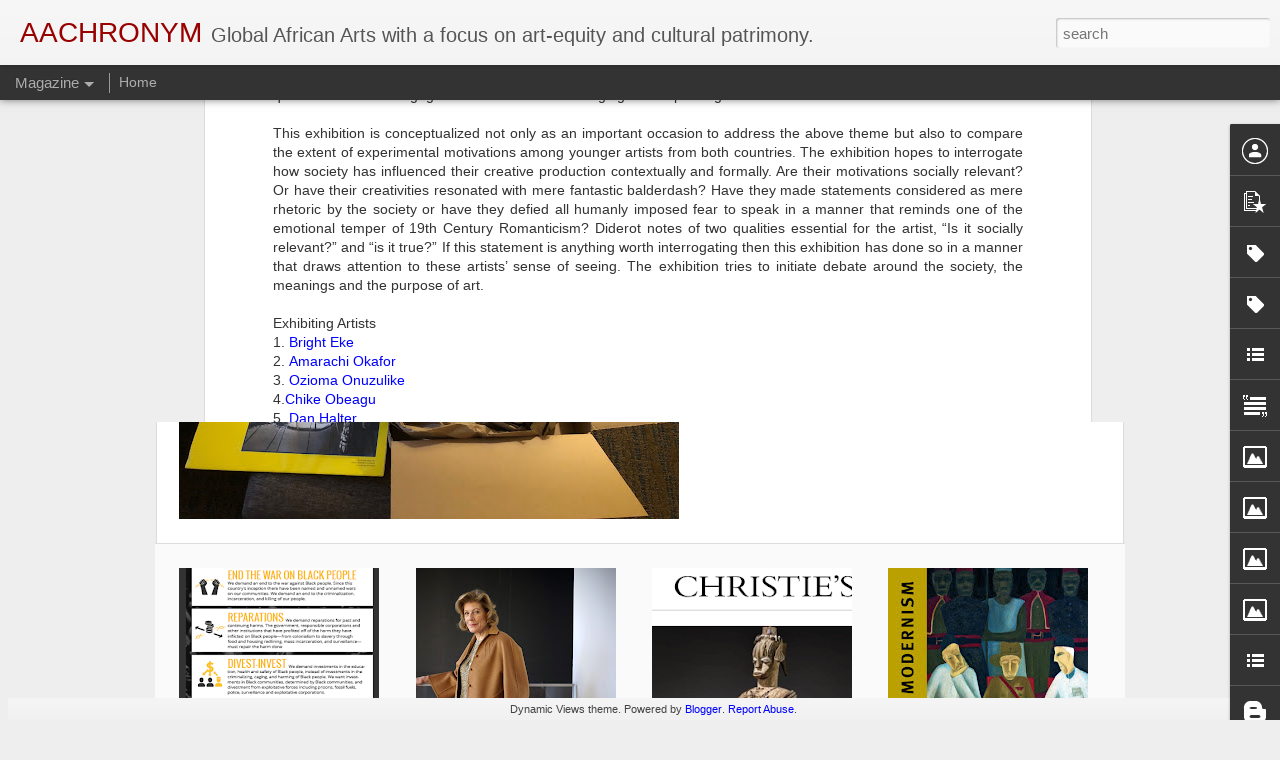

--- FILE ---
content_type: text/javascript; charset=UTF-8
request_url: http://aachronym.blogspot.com/?v=0&action=initial&widgetId=Text2&responseType=js&xssi_token=AOuZoY42L48McMzXbfMGOlWC0AB3QgoQEg%3A1768740269997
body_size: 166
content:
try {
_WidgetManager._HandleControllerResult('Text2', 'initial',{'content': '', 'title': 'Text'});
} catch (e) {
  if (typeof log != 'undefined') {
    log('HandleControllerResult failed: ' + e);
  }
}


--- FILE ---
content_type: text/javascript; charset=UTF-8
request_url: http://aachronym.blogspot.com/?v=0&action=initial&widgetId=PopularPosts1&responseType=js&xssi_token=AOuZoY42L48McMzXbfMGOlWC0AB3QgoQEg%3A1768740269997
body_size: 2845
content:
try {
_WidgetManager._HandleControllerResult('PopularPosts1', 'initial',{'title': 'Popular Posts', 'showSnippets': true, 'showThumbnails': true, 'thumbnailSize': 72, 'showAuthor': false, 'showDate': false, 'posts': [{'id': '6743397302736825743', 'title': 'A Gathering of the Clan', 'href': 'http://aachronym.blogspot.com/2009/02/gathering-of-clan.html', 'snippet': 'A follow up to my earlier post on Achebe and UNN. Works and events discussed in this essay: Another Modernity: Works on Paper by Uche Okeke ...', 'thumbnail': 'https://blogger.googleusercontent.com/img/b/R29vZ2xl/AVvXsEhYUMzVImLBT5okOw0UKsOeWe_uD4oGYGmF0MKJajGaeGv8Dd9BcjT8pFQu4dB5rbnE8PrshptXjuocFxZAErfJlvIbqP6m6sit14EGxTH8d17h90ieZOz1DoC4Hj_Z-XWrEV4_NGZoGA/s72-c/RoadToNsukka.jpg', 'featuredImage': 'https://blogger.googleusercontent.com/img/b/R29vZ2xl/AVvXsEhYUMzVImLBT5okOw0UKsOeWe_uD4oGYGmF0MKJajGaeGv8Dd9BcjT8pFQu4dB5rbnE8PrshptXjuocFxZAErfJlvIbqP6m6sit14EGxTH8d17h90ieZOz1DoC4Hj_Z-XWrEV4_NGZoGA/s400/RoadToNsukka.jpg'}, {'id': '3922816308331496715', 'title': 'The Sword of Oba Ovonramwen', 'href': 'http://aachronym.blogspot.com/2007/11/sword-of-oba-ovonramwen.html', 'snippet': 'It is now precisely four weeks since I went to the Musee du Quai Branly  to see the exhibition of royal art from the Edo Kingdom of Benin  (...', 'thumbnail': 'https://blogger.googleusercontent.com/img/b/R29vZ2xl/AVvXsEi0E2_AAK8e7IP3StM1Oe0jtSlFhFNQy-nqOOHdxo30xvfVvkvFMuQYcsXjWNA78qcL8OXIO-we6ABKBv16oUdLUhL4fmEE4TUyfNBrt3Gui9mgFselzjj6_Tc5Fnu8PzICBbJc-6L1gQ/s72-c/QuaiBranlyPosters.jpg', 'featuredImage': 'https://blogger.googleusercontent.com/img/b/R29vZ2xl/AVvXsEi0E2_AAK8e7IP3StM1Oe0jtSlFhFNQy-nqOOHdxo30xvfVvkvFMuQYcsXjWNA78qcL8OXIO-we6ABKBv16oUdLUhL4fmEE4TUyfNBrt3Gui9mgFselzjj6_Tc5Fnu8PzICBbJc-6L1gQ/s200/QuaiBranlyPosters.jpg'}, {'id': '2757062141164492469', 'title': 'The Curator as Culture Broker: A Critique of the Curatorial Regime of Okwui Enwezor in the Discourse of Contemporary African Art', 'href': 'http://aachronym.blogspot.com/2010/06/curator-as-culture-broker-critique-of.html', 'snippet': 'I presented this essay recently at the University of California Santa Cruz, at a conference titled The Task of the Curator . The general aud...', 'thumbnail': 'https://blogger.googleusercontent.com/img/b/R29vZ2xl/AVvXsEjs3sExSPRiG6qcEvS0A8s_9nN7L9CHx_NB-30WJ6dobIlcNc60s8Qmj-Ud7gZb4kyfzXZT5XyFEyU7nZYSHFLVQ7nprU8bCt9kxA04JfuUpJ5o0OpQLSHN_9x4FkCtMJLknQpz-mtk6g/s72-c/okwui-enwezor-b.jpg', 'featuredImage': 'https://blogger.googleusercontent.com/img/b/R29vZ2xl/AVvXsEjs3sExSPRiG6qcEvS0A8s_9nN7L9CHx_NB-30WJ6dobIlcNc60s8Qmj-Ud7gZb4kyfzXZT5XyFEyU7nZYSHFLVQ7nprU8bCt9kxA04JfuUpJ5o0OpQLSHN_9x4FkCtMJLknQpz-mtk6g/s200/okwui-enwezor-b.jpg'}, {'id': '1033750639781494423', 'title': '\x22Afropolitanism\x22: Africa without Africans (II)', 'href': 'http://aachronym.blogspot.com/2008/04/afropolitanism-more-africa-without.html', 'snippet': 'Ongoing at the Studio Museum in Harlem (SMH), Flow , described as \u201cthe first twenty-first century exhibition focusing on art by a new genera...', 'thumbnail': 'https://blogger.googleusercontent.com/img/b/R29vZ2xl/AVvXsEj35M6WFsQrU_-oU4MWhq71WcWbXPgu_2DNpwlPUaD-B8eMQLJCwn1hQ9D3Kn6lyVcup13BnzkbSmmG7jGXD8gEflkNxilT_WjpouznraFOzP7yjzHsj-wM2AeblhzMXyb7LTL3kwmRmA/s72-c/68219-africa.gif', 'featuredImage': 'https://blogger.googleusercontent.com/img/b/R29vZ2xl/AVvXsEj35M6WFsQrU_-oU4MWhq71WcWbXPgu_2DNpwlPUaD-B8eMQLJCwn1hQ9D3Kn6lyVcup13BnzkbSmmG7jGXD8gEflkNxilT_WjpouznraFOzP7yjzHsj-wM2AeblhzMXyb7LTL3kwmRmA/s200/68219-africa.gif'}, {'id': '8266127636660596985', 'title': 'Notable Person: Skoto Aghahowa/Skoto Gallery', 'href': 'http://aachronym.blogspot.com/2007/10/notable-person-skoto-aghahowaskoto.html', 'snippet': 'My notable person for this week is Skoto Aghahowa, owner/operator (with Alix du Serech, his wife) of Skoto Gallery , one of the earliest New...'}, {'id': '8310157193959935150', 'title': 'St. Maurice of Magdeburg', 'href': 'http://aachronym.blogspot.com/2007/12/st-maurice-of-magdeburg.html', 'snippet': 'Day trip yesterday to Magdeburg to visit the Cathedral of Madgeburg where stands the sculpture of St. Maurice  (aka St. Mauritius, Morris, o...', 'thumbnail': 'https://blogger.googleusercontent.com/img/b/R29vZ2xl/AVvXsEjyonpcCXDbqIdUpIxejMeOWdBlRAimm-rf4vQgp3aC1VoaL5YdReC0SidF1BtscH9fkaIUKunOxJ4HiyRkCPZrsloUQWGqrj5cMifHv9gQU-ZEdsdQ7zJiKVPEZfdNnHGqr3KtryRd2g/s72-c/StMauritz.jpg', 'featuredImage': 'https://blogger.googleusercontent.com/img/b/R29vZ2xl/AVvXsEjyonpcCXDbqIdUpIxejMeOWdBlRAimm-rf4vQgp3aC1VoaL5YdReC0SidF1BtscH9fkaIUKunOxJ4HiyRkCPZrsloUQWGqrj5cMifHv9gQU-ZEdsdQ7zJiKVPEZfdNnHGqr3KtryRd2g/s200/StMauritz.jpg'}, {'id': '3583221856907063118', 'title': 'Equatorial Guinea Donates $100,000 To Build A Museum To House The Eric Edwards African Artifacts Collection ', 'href': 'http://aachronym.blogspot.com/2014/12/equatorial-guinea-donates-100000-to.html', 'snippet': 'USNewswire  reports that the government of Equatorial Guinea  has donated US$100,000  toward the construction of the Cultural Museum of Afri...', 'thumbnail': 'https://blogger.googleusercontent.com/img/b/R29vZ2xl/AVvXsEjSBEY_QdUR9AuTLhcEGKesjZSHSvqaWIqC4ZPoNDoyY1pGNR0-moZ9LldPYyfwoxxgVTq-CoU7362xX44ZM8unphyphenhyphenijl1uQgP0DQlnDUcEdKMTw5YaP3OBsswUGztIMzs1L0ODi7q4Kg/s72-c/20130613_EEdwards_Collection_Ekoi-Lady-Nigeria-Nigeria-05-1.jpg', 'featuredImage': 'https://blogger.googleusercontent.com/img/b/R29vZ2xl/AVvXsEjSBEY_QdUR9AuTLhcEGKesjZSHSvqaWIqC4ZPoNDoyY1pGNR0-moZ9LldPYyfwoxxgVTq-CoU7362xX44ZM8unphyphenhyphenijl1uQgP0DQlnDUcEdKMTw5YaP3OBsswUGztIMzs1L0ODi7q4Kg/s1600/20130613_EEdwards_Collection_Ekoi-Lady-Nigeria-Nigeria-05-1.jpg'}, {'id': '6625876385262230266', 'title': 'New Mural at National Museum Onikan, Lagos', 'href': 'http://aachronym.blogspot.com/2009/01/new-mural-at-national-museum-onikan.html', 'snippet': 'The Ford Foundation is currently sponsoring a redevelopment initiative for the Nigerian National Museum system, starting with a massive rede...', 'thumbnail': 'https://blogger.googleusercontent.com/img/b/R29vZ2xl/AVvXsEhDkoegexxpRKtC6vAv8dtSEFg2fTg2718999hQjdwS6rMBnMseP4ZsJLFuA67r-Lr4W5FkFARnODBje-ea9yFXyLcEMm13GKaxMvDZJuxTN1u1yXM4XQ8YZq7kHsx-piW0kFO-JSopLQ/s72-c/3.JPG', 'featuredImage': 'https://blogger.googleusercontent.com/img/b/R29vZ2xl/AVvXsEhDkoegexxpRKtC6vAv8dtSEFg2fTg2718999hQjdwS6rMBnMseP4ZsJLFuA67r-Lr4W5FkFARnODBje-ea9yFXyLcEMm13GKaxMvDZJuxTN1u1yXM4XQ8YZq7kHsx-piW0kFO-JSopLQ/s400/3.JPG'}, {'id': '4057124946771001456', 'title': 'Nigerian Artists Are Angry', 'href': 'http://aachronym.blogspot.com/2008/01/nigerian-artists-are-angry.html', 'snippet': 'Posted below, is a report from Mufu Onifade,  on the proceedings of a recent seminar in Nigeria to examine the state of Nigerian arts. The p...'}, {'id': '7277600796747560405', 'title': 'Preserving the Nations\x27s Artifacts...', 'href': 'http://aachronym.blogspot.com/2008/01/preserving-nationss-artifacts.html', 'snippet': 'An interesting take on the question of preserving national artifacts  and Africa\x26#39;s cultural patrimony, written specifically about Nigeri...'}]});
} catch (e) {
  if (typeof log != 'undefined') {
    log('HandleControllerResult failed: ' + e);
  }
}


--- FILE ---
content_type: text/javascript; charset=UTF-8
request_url: http://aachronym.blogspot.com/?v=0&action=initial&widgetId=PopularPosts2&responseType=js&xssi_token=AOuZoY42L48McMzXbfMGOlWC0AB3QgoQEg%3A1768740269997
body_size: 2845
content:
try {
_WidgetManager._HandleControllerResult('PopularPosts2', 'initial',{'title': 'Popular Posts', 'showSnippets': true, 'showThumbnails': true, 'thumbnailSize': 72, 'showAuthor': false, 'showDate': false, 'posts': [{'id': '6743397302736825743', 'title': 'A Gathering of the Clan', 'href': 'http://aachronym.blogspot.com/2009/02/gathering-of-clan.html', 'snippet': 'A follow up to my earlier post on Achebe and UNN. Works and events discussed in this essay: Another Modernity: Works on Paper by Uche Okeke ...', 'thumbnail': 'https://blogger.googleusercontent.com/img/b/R29vZ2xl/AVvXsEhYUMzVImLBT5okOw0UKsOeWe_uD4oGYGmF0MKJajGaeGv8Dd9BcjT8pFQu4dB5rbnE8PrshptXjuocFxZAErfJlvIbqP6m6sit14EGxTH8d17h90ieZOz1DoC4Hj_Z-XWrEV4_NGZoGA/s72-c/RoadToNsukka.jpg', 'featuredImage': 'https://blogger.googleusercontent.com/img/b/R29vZ2xl/AVvXsEhYUMzVImLBT5okOw0UKsOeWe_uD4oGYGmF0MKJajGaeGv8Dd9BcjT8pFQu4dB5rbnE8PrshptXjuocFxZAErfJlvIbqP6m6sit14EGxTH8d17h90ieZOz1DoC4Hj_Z-XWrEV4_NGZoGA/s400/RoadToNsukka.jpg'}, {'id': '3922816308331496715', 'title': 'The Sword of Oba Ovonramwen', 'href': 'http://aachronym.blogspot.com/2007/11/sword-of-oba-ovonramwen.html', 'snippet': 'It is now precisely four weeks since I went to the Musee du Quai Branly  to see the exhibition of royal art from the Edo Kingdom of Benin  (...', 'thumbnail': 'https://blogger.googleusercontent.com/img/b/R29vZ2xl/AVvXsEi0E2_AAK8e7IP3StM1Oe0jtSlFhFNQy-nqOOHdxo30xvfVvkvFMuQYcsXjWNA78qcL8OXIO-we6ABKBv16oUdLUhL4fmEE4TUyfNBrt3Gui9mgFselzjj6_Tc5Fnu8PzICBbJc-6L1gQ/s72-c/QuaiBranlyPosters.jpg', 'featuredImage': 'https://blogger.googleusercontent.com/img/b/R29vZ2xl/AVvXsEi0E2_AAK8e7IP3StM1Oe0jtSlFhFNQy-nqOOHdxo30xvfVvkvFMuQYcsXjWNA78qcL8OXIO-we6ABKBv16oUdLUhL4fmEE4TUyfNBrt3Gui9mgFselzjj6_Tc5Fnu8PzICBbJc-6L1gQ/s200/QuaiBranlyPosters.jpg'}, {'id': '2757062141164492469', 'title': 'The Curator as Culture Broker: A Critique of the Curatorial Regime of Okwui Enwezor in the Discourse of Contemporary African Art', 'href': 'http://aachronym.blogspot.com/2010/06/curator-as-culture-broker-critique-of.html', 'snippet': 'I presented this essay recently at the University of California Santa Cruz, at a conference titled The Task of the Curator . The general aud...', 'thumbnail': 'https://blogger.googleusercontent.com/img/b/R29vZ2xl/AVvXsEjs3sExSPRiG6qcEvS0A8s_9nN7L9CHx_NB-30WJ6dobIlcNc60s8Qmj-Ud7gZb4kyfzXZT5XyFEyU7nZYSHFLVQ7nprU8bCt9kxA04JfuUpJ5o0OpQLSHN_9x4FkCtMJLknQpz-mtk6g/s72-c/okwui-enwezor-b.jpg', 'featuredImage': 'https://blogger.googleusercontent.com/img/b/R29vZ2xl/AVvXsEjs3sExSPRiG6qcEvS0A8s_9nN7L9CHx_NB-30WJ6dobIlcNc60s8Qmj-Ud7gZb4kyfzXZT5XyFEyU7nZYSHFLVQ7nprU8bCt9kxA04JfuUpJ5o0OpQLSHN_9x4FkCtMJLknQpz-mtk6g/s200/okwui-enwezor-b.jpg'}, {'id': '1033750639781494423', 'title': '\x22Afropolitanism\x22: Africa without Africans (II)', 'href': 'http://aachronym.blogspot.com/2008/04/afropolitanism-more-africa-without.html', 'snippet': 'Ongoing at the Studio Museum in Harlem (SMH), Flow , described as \u201cthe first twenty-first century exhibition focusing on art by a new genera...', 'thumbnail': 'https://blogger.googleusercontent.com/img/b/R29vZ2xl/AVvXsEj35M6WFsQrU_-oU4MWhq71WcWbXPgu_2DNpwlPUaD-B8eMQLJCwn1hQ9D3Kn6lyVcup13BnzkbSmmG7jGXD8gEflkNxilT_WjpouznraFOzP7yjzHsj-wM2AeblhzMXyb7LTL3kwmRmA/s72-c/68219-africa.gif', 'featuredImage': 'https://blogger.googleusercontent.com/img/b/R29vZ2xl/AVvXsEj35M6WFsQrU_-oU4MWhq71WcWbXPgu_2DNpwlPUaD-B8eMQLJCwn1hQ9D3Kn6lyVcup13BnzkbSmmG7jGXD8gEflkNxilT_WjpouznraFOzP7yjzHsj-wM2AeblhzMXyb7LTL3kwmRmA/s200/68219-africa.gif'}, {'id': '8266127636660596985', 'title': 'Notable Person: Skoto Aghahowa/Skoto Gallery', 'href': 'http://aachronym.blogspot.com/2007/10/notable-person-skoto-aghahowaskoto.html', 'snippet': 'My notable person for this week is Skoto Aghahowa, owner/operator (with Alix du Serech, his wife) of Skoto Gallery , one of the earliest New...'}, {'id': '8310157193959935150', 'title': 'St. Maurice of Magdeburg', 'href': 'http://aachronym.blogspot.com/2007/12/st-maurice-of-magdeburg.html', 'snippet': 'Day trip yesterday to Magdeburg to visit the Cathedral of Madgeburg where stands the sculpture of St. Maurice  (aka St. Mauritius, Morris, o...', 'thumbnail': 'https://blogger.googleusercontent.com/img/b/R29vZ2xl/AVvXsEjyonpcCXDbqIdUpIxejMeOWdBlRAimm-rf4vQgp3aC1VoaL5YdReC0SidF1BtscH9fkaIUKunOxJ4HiyRkCPZrsloUQWGqrj5cMifHv9gQU-ZEdsdQ7zJiKVPEZfdNnHGqr3KtryRd2g/s72-c/StMauritz.jpg', 'featuredImage': 'https://blogger.googleusercontent.com/img/b/R29vZ2xl/AVvXsEjyonpcCXDbqIdUpIxejMeOWdBlRAimm-rf4vQgp3aC1VoaL5YdReC0SidF1BtscH9fkaIUKunOxJ4HiyRkCPZrsloUQWGqrj5cMifHv9gQU-ZEdsdQ7zJiKVPEZfdNnHGqr3KtryRd2g/s200/StMauritz.jpg'}, {'id': '3583221856907063118', 'title': 'Equatorial Guinea Donates $100,000 To Build A Museum To House The Eric Edwards African Artifacts Collection ', 'href': 'http://aachronym.blogspot.com/2014/12/equatorial-guinea-donates-100000-to.html', 'snippet': 'USNewswire  reports that the government of Equatorial Guinea  has donated US$100,000  toward the construction of the Cultural Museum of Afri...', 'thumbnail': 'https://blogger.googleusercontent.com/img/b/R29vZ2xl/AVvXsEjSBEY_QdUR9AuTLhcEGKesjZSHSvqaWIqC4ZPoNDoyY1pGNR0-moZ9LldPYyfwoxxgVTq-CoU7362xX44ZM8unphyphenhyphenijl1uQgP0DQlnDUcEdKMTw5YaP3OBsswUGztIMzs1L0ODi7q4Kg/s72-c/20130613_EEdwards_Collection_Ekoi-Lady-Nigeria-Nigeria-05-1.jpg', 'featuredImage': 'https://blogger.googleusercontent.com/img/b/R29vZ2xl/AVvXsEjSBEY_QdUR9AuTLhcEGKesjZSHSvqaWIqC4ZPoNDoyY1pGNR0-moZ9LldPYyfwoxxgVTq-CoU7362xX44ZM8unphyphenhyphenijl1uQgP0DQlnDUcEdKMTw5YaP3OBsswUGztIMzs1L0ODi7q4Kg/s1600/20130613_EEdwards_Collection_Ekoi-Lady-Nigeria-Nigeria-05-1.jpg'}, {'id': '6625876385262230266', 'title': 'New Mural at National Museum Onikan, Lagos', 'href': 'http://aachronym.blogspot.com/2009/01/new-mural-at-national-museum-onikan.html', 'snippet': 'The Ford Foundation is currently sponsoring a redevelopment initiative for the Nigerian National Museum system, starting with a massive rede...', 'thumbnail': 'https://blogger.googleusercontent.com/img/b/R29vZ2xl/AVvXsEhDkoegexxpRKtC6vAv8dtSEFg2fTg2718999hQjdwS6rMBnMseP4ZsJLFuA67r-Lr4W5FkFARnODBje-ea9yFXyLcEMm13GKaxMvDZJuxTN1u1yXM4XQ8YZq7kHsx-piW0kFO-JSopLQ/s72-c/3.JPG', 'featuredImage': 'https://blogger.googleusercontent.com/img/b/R29vZ2xl/AVvXsEhDkoegexxpRKtC6vAv8dtSEFg2fTg2718999hQjdwS6rMBnMseP4ZsJLFuA67r-Lr4W5FkFARnODBje-ea9yFXyLcEMm13GKaxMvDZJuxTN1u1yXM4XQ8YZq7kHsx-piW0kFO-JSopLQ/s400/3.JPG'}, {'id': '4057124946771001456', 'title': 'Nigerian Artists Are Angry', 'href': 'http://aachronym.blogspot.com/2008/01/nigerian-artists-are-angry.html', 'snippet': 'Posted below, is a report from Mufu Onifade,  on the proceedings of a recent seminar in Nigeria to examine the state of Nigerian arts. The p...'}, {'id': '7277600796747560405', 'title': 'Preserving the Nations\x27s Artifacts...', 'href': 'http://aachronym.blogspot.com/2008/01/preserving-nationss-artifacts.html', 'snippet': 'An interesting take on the question of preserving national artifacts  and Africa\x26#39;s cultural patrimony, written specifically about Nigeri...'}]});
} catch (e) {
  if (typeof log != 'undefined') {
    log('HandleControllerResult failed: ' + e);
  }
}


--- FILE ---
content_type: text/javascript; charset=UTF-8
request_url: http://aachronym.blogspot.com/?v=0&action=initial&widgetId=Image3&responseType=js&xssi_token=AOuZoY42L48McMzXbfMGOlWC0AB3QgoQEg%3A1768740269997
body_size: 418
content:
try {
_WidgetManager._HandleControllerResult('Image3', 'initial',{'title': '', 'width': 220, 'height': 46, 'sourceUrl': 'https://blogger.googleusercontent.com/img/b/R29vZ2xl/AVvXsEiwInB-Xa6-YVsIPDfBSb1prl7rpxic9VaFIdjHlcZ-c4Tu8LOn7pjtjqejhCvNrxEI_Cx-YjYlODyWh3f2kRfBnz8B8zCNeIxf3tQea7LfuUwK3eojzdRWykqvFDIFrfaHWR3scsRCKQ/s220/pr10000564_46cb1e339.gif', 'caption': '', 'link': '', 'shrinkToFit': true, 'sectionWidth': 220});
} catch (e) {
  if (typeof log != 'undefined') {
    log('HandleControllerResult failed: ' + e);
  }
}


--- FILE ---
content_type: text/javascript; charset=UTF-8
request_url: http://aachronym.blogspot.com/?v=0&action=initial&widgetId=Profile1&responseType=js&xssi_token=AOuZoY42L48McMzXbfMGOlWC0AB3QgoQEg%3A1768740269997
body_size: 493
content:
try {
_WidgetManager._HandleControllerResult('Profile1', 'initial',{'title': 'About Me', 'team': false, 'showlocation': false, 'occupation': '', 'showoccupation': false, 'aboutme': 'S. Okwunodu Ogbechie is an Art Historian, artist and Entrepreneur. Aachronym blogs about global African arts and visual culture with a focus on art-equity and cultural patrimony issues, Nollywood, and African new media. Ogbechie lives in California, USA.', 'showaboutme': true, 'displayname': 'S. Okwunodu Ogbechie', 'profileLogo': '//www.blogger.com/img/logo-16.png', 'hasgoogleprofile': false, 'userUrl': 'https://www.blogger.com/profile/09977539449172936527', 'viewProfileMsg': 'View my complete profile', 'isDisplayable': true});
} catch (e) {
  if (typeof log != 'undefined') {
    log('HandleControllerResult failed: ' + e);
  }
}


--- FILE ---
content_type: text/javascript; charset=UTF-8
request_url: http://aachronym.blogspot.com/?v=0&action=initial&widgetId=LinkList1&responseType=js&xssi_token=AOuZoY42L48McMzXbfMGOlWC0AB3QgoQEg%3A1768740269997
body_size: 855
content:
try {
_WidgetManager._HandleControllerResult('LinkList1', 'initial',{'title': 'Edit This Menu', 'sorting': 'alpha', 'shownum': -1, 'links': [{'name': 'AACHRON', 'target': 'http://www.aachron.com/'}, {'name': 'Africa South Art Initiative (ASAI)', 'target': 'http://www.asai.co.za/'}, {'name': 'African Art on the Internet', 'target': 'http://library.stanford.edu/africa/art.html'}, {'name': 'African Loft Media', 'target': 'http://www.africanloft.com/'}, {'name': 'AfrikaNet', 'target': 'http://www.afrikanet.info/'}, {'name': 'American Academy in Berlin', 'target': 'http://www.americanacademy.de/'}, {'name': 'Art History, UCSB', 'target': 'http://www.arthistory.ucsb.edu/'}, {'name': 'ArtSpeakAfrica', 'target': 'http://artspeakafrica.blogspot.com/2007_02_01_archive.html'}, {'name': 'Bombastic Element', 'target': 'http://bombasticelements.blogspot.com/'}, {'name': 'CodeZ: Black Visual Culture', 'target': 'http://www.codezonline.com/'}, {'name': 'CORA', 'target': 'http://stampedecora.blogspot.com/'}, {'name': 'Critical Interventions Journal', 'target': 'http://www.criticalinterventions.com/'}, {'name': 'Enyi\x27JuOdu (Jahman\x27s Blog)', 'target': 'http://www.eyinjuodu.blogspot.com/'}, {'name': 'Herman Bigham \x26 Associates', 'target': 'http://www.africanarthba.com/'}, {'name': 'Hol Art Books Blog', 'target': 'http://www.whatishol.com/notebook/'}, {'name': 'Jess Castellote: A View From my Corner', 'target': 'http://jesscastellote.wordpress.com/'}, {'name': 'Looting Matters Blog', 'target': 'http://lootingmatters.blogspot.com/'}, {'name': 'Mbanefo Foundation', 'target': 'http://www.mbanefofoundation.org/'}, {'name': 'Nigeria Film and Video Censors Board', 'target': 'http://www.nfvcb.gov.ng/'}, {'name': 'Nollywood Foundation', 'target': 'http://www.nollywoodfoundation.org/'}, {'name': 'TED', 'target': 'http://www.ted.com/'}, {'name': 'Thiebu Jen', 'target': 'http://www.carlystewart.blogspot.com/'}, {'name': 'Timbuktu Chronicles', 'target': 'http://timbuktuchronicles.blogspot.com/'}, {'name': 'Universes-in-universe', 'target': 'http://http//universes-in-universe.de/english.htm'}]});
} catch (e) {
  if (typeof log != 'undefined') {
    log('HandleControllerResult failed: ' + e);
  }
}


--- FILE ---
content_type: text/javascript; charset=UTF-8
request_url: http://aachronym.blogspot.com/?v=0&action=initial&widgetId=PopularPosts2&responseType=js&xssi_token=AOuZoY42L48McMzXbfMGOlWC0AB3QgoQEg%3A1768740269997
body_size: 2845
content:
try {
_WidgetManager._HandleControllerResult('PopularPosts2', 'initial',{'title': 'Popular Posts', 'showSnippets': true, 'showThumbnails': true, 'thumbnailSize': 72, 'showAuthor': false, 'showDate': false, 'posts': [{'id': '6743397302736825743', 'title': 'A Gathering of the Clan', 'href': 'http://aachronym.blogspot.com/2009/02/gathering-of-clan.html', 'snippet': 'A follow up to my earlier post on Achebe and UNN. Works and events discussed in this essay: Another Modernity: Works on Paper by Uche Okeke ...', 'thumbnail': 'https://blogger.googleusercontent.com/img/b/R29vZ2xl/AVvXsEhYUMzVImLBT5okOw0UKsOeWe_uD4oGYGmF0MKJajGaeGv8Dd9BcjT8pFQu4dB5rbnE8PrshptXjuocFxZAErfJlvIbqP6m6sit14EGxTH8d17h90ieZOz1DoC4Hj_Z-XWrEV4_NGZoGA/s72-c/RoadToNsukka.jpg', 'featuredImage': 'https://blogger.googleusercontent.com/img/b/R29vZ2xl/AVvXsEhYUMzVImLBT5okOw0UKsOeWe_uD4oGYGmF0MKJajGaeGv8Dd9BcjT8pFQu4dB5rbnE8PrshptXjuocFxZAErfJlvIbqP6m6sit14EGxTH8d17h90ieZOz1DoC4Hj_Z-XWrEV4_NGZoGA/s400/RoadToNsukka.jpg'}, {'id': '3922816308331496715', 'title': 'The Sword of Oba Ovonramwen', 'href': 'http://aachronym.blogspot.com/2007/11/sword-of-oba-ovonramwen.html', 'snippet': 'It is now precisely four weeks since I went to the Musee du Quai Branly  to see the exhibition of royal art from the Edo Kingdom of Benin  (...', 'thumbnail': 'https://blogger.googleusercontent.com/img/b/R29vZ2xl/AVvXsEi0E2_AAK8e7IP3StM1Oe0jtSlFhFNQy-nqOOHdxo30xvfVvkvFMuQYcsXjWNA78qcL8OXIO-we6ABKBv16oUdLUhL4fmEE4TUyfNBrt3Gui9mgFselzjj6_Tc5Fnu8PzICBbJc-6L1gQ/s72-c/QuaiBranlyPosters.jpg', 'featuredImage': 'https://blogger.googleusercontent.com/img/b/R29vZ2xl/AVvXsEi0E2_AAK8e7IP3StM1Oe0jtSlFhFNQy-nqOOHdxo30xvfVvkvFMuQYcsXjWNA78qcL8OXIO-we6ABKBv16oUdLUhL4fmEE4TUyfNBrt3Gui9mgFselzjj6_Tc5Fnu8PzICBbJc-6L1gQ/s200/QuaiBranlyPosters.jpg'}, {'id': '2757062141164492469', 'title': 'The Curator as Culture Broker: A Critique of the Curatorial Regime of Okwui Enwezor in the Discourse of Contemporary African Art', 'href': 'http://aachronym.blogspot.com/2010/06/curator-as-culture-broker-critique-of.html', 'snippet': 'I presented this essay recently at the University of California Santa Cruz, at a conference titled The Task of the Curator . The general aud...', 'thumbnail': 'https://blogger.googleusercontent.com/img/b/R29vZ2xl/AVvXsEjs3sExSPRiG6qcEvS0A8s_9nN7L9CHx_NB-30WJ6dobIlcNc60s8Qmj-Ud7gZb4kyfzXZT5XyFEyU7nZYSHFLVQ7nprU8bCt9kxA04JfuUpJ5o0OpQLSHN_9x4FkCtMJLknQpz-mtk6g/s72-c/okwui-enwezor-b.jpg', 'featuredImage': 'https://blogger.googleusercontent.com/img/b/R29vZ2xl/AVvXsEjs3sExSPRiG6qcEvS0A8s_9nN7L9CHx_NB-30WJ6dobIlcNc60s8Qmj-Ud7gZb4kyfzXZT5XyFEyU7nZYSHFLVQ7nprU8bCt9kxA04JfuUpJ5o0OpQLSHN_9x4FkCtMJLknQpz-mtk6g/s200/okwui-enwezor-b.jpg'}, {'id': '1033750639781494423', 'title': '\x22Afropolitanism\x22: Africa without Africans (II)', 'href': 'http://aachronym.blogspot.com/2008/04/afropolitanism-more-africa-without.html', 'snippet': 'Ongoing at the Studio Museum in Harlem (SMH), Flow , described as \u201cthe first twenty-first century exhibition focusing on art by a new genera...', 'thumbnail': 'https://blogger.googleusercontent.com/img/b/R29vZ2xl/AVvXsEj35M6WFsQrU_-oU4MWhq71WcWbXPgu_2DNpwlPUaD-B8eMQLJCwn1hQ9D3Kn6lyVcup13BnzkbSmmG7jGXD8gEflkNxilT_WjpouznraFOzP7yjzHsj-wM2AeblhzMXyb7LTL3kwmRmA/s72-c/68219-africa.gif', 'featuredImage': 'https://blogger.googleusercontent.com/img/b/R29vZ2xl/AVvXsEj35M6WFsQrU_-oU4MWhq71WcWbXPgu_2DNpwlPUaD-B8eMQLJCwn1hQ9D3Kn6lyVcup13BnzkbSmmG7jGXD8gEflkNxilT_WjpouznraFOzP7yjzHsj-wM2AeblhzMXyb7LTL3kwmRmA/s200/68219-africa.gif'}, {'id': '8266127636660596985', 'title': 'Notable Person: Skoto Aghahowa/Skoto Gallery', 'href': 'http://aachronym.blogspot.com/2007/10/notable-person-skoto-aghahowaskoto.html', 'snippet': 'My notable person for this week is Skoto Aghahowa, owner/operator (with Alix du Serech, his wife) of Skoto Gallery , one of the earliest New...'}, {'id': '8310157193959935150', 'title': 'St. Maurice of Magdeburg', 'href': 'http://aachronym.blogspot.com/2007/12/st-maurice-of-magdeburg.html', 'snippet': 'Day trip yesterday to Magdeburg to visit the Cathedral of Madgeburg where stands the sculpture of St. Maurice  (aka St. Mauritius, Morris, o...', 'thumbnail': 'https://blogger.googleusercontent.com/img/b/R29vZ2xl/AVvXsEjyonpcCXDbqIdUpIxejMeOWdBlRAimm-rf4vQgp3aC1VoaL5YdReC0SidF1BtscH9fkaIUKunOxJ4HiyRkCPZrsloUQWGqrj5cMifHv9gQU-ZEdsdQ7zJiKVPEZfdNnHGqr3KtryRd2g/s72-c/StMauritz.jpg', 'featuredImage': 'https://blogger.googleusercontent.com/img/b/R29vZ2xl/AVvXsEjyonpcCXDbqIdUpIxejMeOWdBlRAimm-rf4vQgp3aC1VoaL5YdReC0SidF1BtscH9fkaIUKunOxJ4HiyRkCPZrsloUQWGqrj5cMifHv9gQU-ZEdsdQ7zJiKVPEZfdNnHGqr3KtryRd2g/s200/StMauritz.jpg'}, {'id': '3583221856907063118', 'title': 'Equatorial Guinea Donates $100,000 To Build A Museum To House The Eric Edwards African Artifacts Collection ', 'href': 'http://aachronym.blogspot.com/2014/12/equatorial-guinea-donates-100000-to.html', 'snippet': 'USNewswire  reports that the government of Equatorial Guinea  has donated US$100,000  toward the construction of the Cultural Museum of Afri...', 'thumbnail': 'https://blogger.googleusercontent.com/img/b/R29vZ2xl/AVvXsEjSBEY_QdUR9AuTLhcEGKesjZSHSvqaWIqC4ZPoNDoyY1pGNR0-moZ9LldPYyfwoxxgVTq-CoU7362xX44ZM8unphyphenhyphenijl1uQgP0DQlnDUcEdKMTw5YaP3OBsswUGztIMzs1L0ODi7q4Kg/s72-c/20130613_EEdwards_Collection_Ekoi-Lady-Nigeria-Nigeria-05-1.jpg', 'featuredImage': 'https://blogger.googleusercontent.com/img/b/R29vZ2xl/AVvXsEjSBEY_QdUR9AuTLhcEGKesjZSHSvqaWIqC4ZPoNDoyY1pGNR0-moZ9LldPYyfwoxxgVTq-CoU7362xX44ZM8unphyphenhyphenijl1uQgP0DQlnDUcEdKMTw5YaP3OBsswUGztIMzs1L0ODi7q4Kg/s1600/20130613_EEdwards_Collection_Ekoi-Lady-Nigeria-Nigeria-05-1.jpg'}, {'id': '6625876385262230266', 'title': 'New Mural at National Museum Onikan, Lagos', 'href': 'http://aachronym.blogspot.com/2009/01/new-mural-at-national-museum-onikan.html', 'snippet': 'The Ford Foundation is currently sponsoring a redevelopment initiative for the Nigerian National Museum system, starting with a massive rede...', 'thumbnail': 'https://blogger.googleusercontent.com/img/b/R29vZ2xl/AVvXsEhDkoegexxpRKtC6vAv8dtSEFg2fTg2718999hQjdwS6rMBnMseP4ZsJLFuA67r-Lr4W5FkFARnODBje-ea9yFXyLcEMm13GKaxMvDZJuxTN1u1yXM4XQ8YZq7kHsx-piW0kFO-JSopLQ/s72-c/3.JPG', 'featuredImage': 'https://blogger.googleusercontent.com/img/b/R29vZ2xl/AVvXsEhDkoegexxpRKtC6vAv8dtSEFg2fTg2718999hQjdwS6rMBnMseP4ZsJLFuA67r-Lr4W5FkFARnODBje-ea9yFXyLcEMm13GKaxMvDZJuxTN1u1yXM4XQ8YZq7kHsx-piW0kFO-JSopLQ/s400/3.JPG'}, {'id': '4057124946771001456', 'title': 'Nigerian Artists Are Angry', 'href': 'http://aachronym.blogspot.com/2008/01/nigerian-artists-are-angry.html', 'snippet': 'Posted below, is a report from Mufu Onifade,  on the proceedings of a recent seminar in Nigeria to examine the state of Nigerian arts. The p...'}, {'id': '7277600796747560405', 'title': 'Preserving the Nations\x27s Artifacts...', 'href': 'http://aachronym.blogspot.com/2008/01/preserving-nationss-artifacts.html', 'snippet': 'An interesting take on the question of preserving national artifacts  and Africa\x26#39;s cultural patrimony, written specifically about Nigeri...'}]});
} catch (e) {
  if (typeof log != 'undefined') {
    log('HandleControllerResult failed: ' + e);
  }
}


--- FILE ---
content_type: text/javascript; charset=UTF-8
request_url: http://aachronym.blogspot.com/?v=0&action=initial&widgetId=BlogList1&responseType=js&xssi_token=AOuZoY42L48McMzXbfMGOlWC0AB3QgoQEg%3A1768740269997
body_size: 3708
content:
try {
_WidgetManager._HandleControllerResult('BlogList1', 'initial',{'title': 'Blogroll', 'sortType': 'ALPHABETICAL', 'numItemsToShow': 25, 'showIcon': true, 'showItemTitle': true, 'showItemSnippet': true, 'showItemThumbnail': true, 'showTimePeriodSinceLastUpdate': true, 'tagName': 'BlogList1-aachronym.blogspot.com', 'textColor': '#000', 'linkColor': '#00c', 'totalItems': 10, 'showAllText': 'Show All', 'showNText': 'Show 25', 'items': [{'displayStyle': 'display: block;', 'blogTitle': '...My heart\x27s in Accra', 'blogUrl': 'https://ethanzuckerman.com/blog/', 'blogIconUrl': 'https://lh3.googleusercontent.com/blogger_img_proxy/AEn0k_vMyylvG-kN_dpYF_VIZcwOec8iHbeyhq5QevZH_yIZKGFW5iu5RddWO8E_kA7JdMk8Z3nB2q5h5M7v4pVjQ29Vsy9BvYHr-MA\x3ds16-w16-h16', 'itemTitle': 'Listening to All the Music', 'itemUrl': 'https://ethanzuckerman.com/2026/01/07/listening-to-all-the-music/', 'itemSnippet': '\n\nWhen people talk about the beauty of the early web \u2013 before the Internet \nwas \u201ca group of five websites, each consisting of screenshots of text from \nthe o...', 'itemThumbnail': '', 'timePeriodSinceLastUpdate': '1 week ago'}, {'displayStyle': 'display: block;', 'blogTitle': 'afrikanet.info: Latest News', 'blogUrl': 'http://www.afrikanet.info/', 'blogIconUrl': 'https://lh3.googleusercontent.com/blogger_img_proxy/AEn0k_sBA_80fu9Yqq_6pSF4QiwN_ZAlQ9pZ_3r_EWktdTWheIRCwKEtrEtIgrndifuiHkrfEhhlIWBID94TMmRYrQHkNlZXbHQP3pI\x3ds16-w16-h16', 'itemTitle': 'Afrika sichtbar machen. Essays von Ng\u0169g\u0129 wa Thiong`o', 'itemUrl': 'http://www.afrikanet.info/menu/home/datum/2020/01/16/afrika-sichtbar-machen-essays-von-ngugi-wa-thiongo/', 'itemSnippet': 'Im vorigen Jahrhundert war der Schriftsteller Ng\u0169g\u0129 wa Thiong`o beim \nInternationalen Literaturfestival \u201eInterlit 82\u201c in K\xf6ln zu Gast. In \nseinem...', 'itemThumbnail': '', 'timePeriodSinceLastUpdate': '6 years ago'}, {'displayStyle': 'display: block;', 'blogTitle': 'ARTKNOWS--Tom Flynn', 'blogUrl': 'http://tom-flynn.blogspot.com/', 'blogIconUrl': 'https://lh3.googleusercontent.com/blogger_img_proxy/AEn0k_sIEqaEPkG-EFBOnE5pC7N1sasCnN-r6DQ2dgifYQDwwGR-ZCyH3iCQGtCYJGoDK-mJTCy91WmFAcN0nqMSfzi0qEgkgMYtHZi2lF4\x3ds16-w16-h16', 'itemTitle': 'Corbyn calls for return of the Parthenon Marbles to Athens', 'itemUrl': 'http://tom-flynn.blogspot.com/2018/06/corbyn-calls-for-return-of-parthenon.html', 'itemSnippet': '\nOnce again the Conservative media has its knickers in a twist following Jeremy \nCorbyn\u2019s interview with Greek newspaper *Ta Nea* in which he articulated \nhi...', 'itemThumbnail': {'url': 'https://1.bp.blogspot.com/-t93FzduUA0w/WxfiEsw4olI/AAAAAAAADVA/4WwmfIU2mogtCl-2YEZJJppICn_PYHFJQCLcBGAs/s72-c/Official_portrait_of_Jeremy_Corbyn_crop_2.jpg', 'width': 72, 'height': 72}, 'timePeriodSinceLastUpdate': '7 years ago'}, {'displayStyle': 'display: block;', 'blogTitle': 'artspeakafrica', 'blogUrl': 'http://artspeakafrica.blogspot.com/', 'blogIconUrl': 'https://lh3.googleusercontent.com/blogger_img_proxy/AEn0k_vFjyJwEmH9cUN9UKrjve4iVRiXHOUJEXPEgD0F_dJn8WJ3BYVBzzBKUmw_nGQBNQcOLUiS2XFmKEl8md-5XjAaeVArtpfYIjdDIC4BxGBlaIA\x3ds16-w16-h16', 'itemTitle': 'CCA,Lagos Artist-in-Residence Albert Potrony Talk, Sat 27th Nov 2010, 2pm', 'itemUrl': 'http://artspeakafrica.blogspot.com/2010/11/ccalagos-artist-in-residence-albert.html', 'itemSnippet': 'Albert Potrony, Artist in Residence at CCA,Lagos\n\nIn another pioneering initiative Centre for Contemporary Art, Lagos is \npleased to present a collaborative ...', 'itemThumbnail': '', 'timePeriodSinceLastUpdate': '15 years ago'}, {'displayStyle': 'display: block;', 'blogTitle': 'Looting matters', 'blogUrl': 'http://lootingmatters.blogspot.com/', 'blogIconUrl': 'https://lh3.googleusercontent.com/blogger_img_proxy/AEn0k_vNHqcR71aNmQ6iml3_AtqkQgF9SpcpTkmgfyMoQXf1f3zK0NzABg_P_6YY8VKCLTC3djWMyESb0sOi3COGtVrdsOkASVzH89fT4OSAXO6_7Ps\x3ds16-w16-h16', 'itemTitle': 'Authenticity and Cycladic figures', 'itemUrl': 'http://lootingmatters.blogspot.com/2026/01/authenticity-and-cycladic-figures.html', 'itemSnippet': '\nI understand that in February there will be a closed conference to explore \nthe Stern collection of Cycladicising objects currently on loan to New \nYork\x27s M...', 'itemThumbnail': {'url': 'https://blogger.googleusercontent.com/img/a/AVvXsEhvK1_hMjZ7zlrLfq6_rijwIqUpE6F9hKdzYJkS0aiqa1ab3-JMgMlARFvZiB_54qWooVRTqE4Da-LecivJOa4pdj9Ho1lIkT14-wvGmLGiEt8Pafz-TwG6ufvK68HhE3cF35meNU262BbUgn84ofxY-E3sPROFp0xnHAu86CbgQfLV8g1_1nsfWvQymwY\x3ds72-w308-h400-c', 'width': 72, 'height': 72}, 'timePeriodSinceLastUpdate': '1 week ago'}, {'displayStyle': 'display: block;', 'blogTitle': 'Museum Security Network', 'blogUrl': 'https://apistola.nl/', 'blogIconUrl': 'https://lh3.googleusercontent.com/blogger_img_proxy/AEn0k_tyEeu0Kcge6uwXXyYhF2w_UnWH6Wi7DyAC-wGyuFtUg2EbEK7HcqdjbJ6WPhPQp1ZRnnfBs0QTnY0P1T-U941iAsw\x3ds16-w16-h16', 'itemTitle': 'Rechtspraak publiceert reflectierapport familie- en jeugdrechters', 'itemUrl': 'https://apistola.nl/rechtspraak-publiceert-reflectierapport-familie-en-jeugdrechters/', 'itemSnippet': '\n\nOuders voelen zich onvoldoende gehoord in familie- en jeugdrechtszaken, \nmede door de grote problemen in de jeugdzorg. Om kinderen en ouders in die \ningewi...', 'itemThumbnail': '', 'timePeriodSinceLastUpdate': '2 years ago'}, {'displayStyle': 'display: block;', 'blogTitle': 'Odinani: The Sacred Arts \x26 Sciences of the Igbo People', 'blogUrl': 'https://odinanilawsofnature.wordpress.com', 'blogIconUrl': 'https://lh3.googleusercontent.com/blogger_img_proxy/AEn0k_u4ePcW1tpb4ecHS38umDUwW6LFH575n1b6VzGQQSjkV1991rNVJLqD1vLP9lAzgxXJQoLtiLRSYOQ6K6kE2GIeZdSPyX42pmQCZtJobfe4B54gZIZlBvg\x3ds16-w16-h16', 'itemTitle': 'Hello world!', 'itemUrl': 'https://odinanilawsofnature.wordpress.com/2012/04/17/hello-world/', 'itemSnippet': 'Welcome to WordPress.com. After you read this, you should delete and write \nyour own post, with a new title above. Or hit Add New on the left (of the \nadmin ...', 'itemThumbnail': '', 'timePeriodSinceLastUpdate': '13 years ago'}, {'displayStyle': 'display: block;', 'blogTitle': 'TEDTalks (video)', 'blogUrl': 'https://www.ted.com/talks', 'blogIconUrl': 'https://lh3.googleusercontent.com/blogger_img_proxy/AEn0k_vJ7ucANClnkQDmDoD17DcZCLGQ6k6Hebxrno0Y66fulgKJ92Xc-8GO7T2pHei-0_bx0oGI2PxM7HcAQBlNS8ZRpEQ\x3ds16-w16-h16', 'itemTitle': 'This is what the future of media looks like | Hamish McKenzie', 'itemUrl': 'https://www.ted.com/talks/hamish_mckenzie_this_is_what_the_future_of_media_looks_like?rss\x3d172BB350-0205', 'itemSnippet': 'What if the polarizing mess of social media, clickbait headlines and \naddictive algorithms isn\x27t a breakdown of media but a transition to \nsomething better? ...', 'itemThumbnail': {'url': 'https://pi.tedcdn.com/r/talkstar-assets.s3.amazonaws.com/production/talks/talk_148378/ecba9a5c-46fc-4d3e-85b6-b76bac9b5eb6/HamishMcKenzie_2025-embed.jpg?h\x3d360\x26origin\x3drss\x26w\x3d480', 'width': 75, 'height': 56}, 'timePeriodSinceLastUpdate': '7 months ago'}, {'displayStyle': 'display: block;', 'blogTitle': 'The Cultural Property and Archaeology Law Blog', 'blogUrl': 'https://culturalpropertylaw.wordpress.com', 'blogIconUrl': 'https://lh3.googleusercontent.com/blogger_img_proxy/AEn0k_sL3gtzOcVL9ajtoif3Izv40iHQatENdDsuYEZxpVbiTizY-WwhqRr7AMLKMNCMBRy2Qr05JgEK7-1-pjhfiwtQDtScdFRYYqENfvpkdUcYo_hHogDmiP06\x3ds16-w16-h16', 'itemTitle': 'Notice to Readers', 'itemUrl': 'https://culturalpropertylaw.wordpress.com/2014/07/15/notice-to-readers/', 'itemSnippet': 'As of July 15, 2014 this site will no longer be updated.  However, the \ncontent will remain posted for your educational reference.  Thank you!Filed \nunder: A...', 'itemThumbnail': '', 'timePeriodSinceLastUpdate': '11 years ago'}, {'displayStyle': 'display: block;', 'blogTitle': 'Timbuktu Chronicles', 'blogUrl': 'http://timbuktuchronicles.blogspot.com/', 'blogIconUrl': 'https://lh3.googleusercontent.com/blogger_img_proxy/AEn0k_vg1klDNFuitkMuux6QerkT_V0Pi0Mgep15Sb6Md8TAWffu9bF6Sly4loqqQZEvjMGAVuiPCP5QIFVeIKilRt1FQZJ3Q_77PzcvlBNOoXd4OGsQ-ywd\x3ds16-w16-h16', 'itemTitle': 'Empire Technologies - Goma DRC', 'itemUrl': 'http://timbuktuchronicles.blogspot.com/2025/08/empire-technologies-goma-drc.html', 'itemSnippet': 'A TRT profile of Empire Technologies: \n\n', 'itemThumbnail': {'url': 'https://img.youtube.com/vi/dA3odj9lvEk/default.jpg', 'width': 72, 'height': 72}, 'timePeriodSinceLastUpdate': '5 months ago'}]});
} catch (e) {
  if (typeof log != 'undefined') {
    log('HandleControllerResult failed: ' + e);
  }
}


--- FILE ---
content_type: text/javascript; charset=UTF-8
request_url: http://aachronym.blogspot.com/?v=0&action=initial&widgetId=BlogList1&responseType=js&xssi_token=AOuZoY42L48McMzXbfMGOlWC0AB3QgoQEg%3A1768740269997
body_size: 3708
content:
try {
_WidgetManager._HandleControllerResult('BlogList1', 'initial',{'title': 'Blogroll', 'sortType': 'ALPHABETICAL', 'numItemsToShow': 25, 'showIcon': true, 'showItemTitle': true, 'showItemSnippet': true, 'showItemThumbnail': true, 'showTimePeriodSinceLastUpdate': true, 'tagName': 'BlogList1-aachronym.blogspot.com', 'textColor': '#000', 'linkColor': '#00c', 'totalItems': 10, 'showAllText': 'Show All', 'showNText': 'Show 25', 'items': [{'displayStyle': 'display: block;', 'blogTitle': '...My heart\x27s in Accra', 'blogUrl': 'https://ethanzuckerman.com/blog/', 'blogIconUrl': 'https://lh3.googleusercontent.com/blogger_img_proxy/AEn0k_vMyylvG-kN_dpYF_VIZcwOec8iHbeyhq5QevZH_yIZKGFW5iu5RddWO8E_kA7JdMk8Z3nB2q5h5M7v4pVjQ29Vsy9BvYHr-MA\x3ds16-w16-h16', 'itemTitle': 'Listening to All the Music', 'itemUrl': 'https://ethanzuckerman.com/2026/01/07/listening-to-all-the-music/', 'itemSnippet': '\n\nWhen people talk about the beauty of the early web \u2013 before the Internet \nwas \u201ca group of five websites, each consisting of screenshots of text from \nthe o...', 'itemThumbnail': '', 'timePeriodSinceLastUpdate': '1 week ago'}, {'displayStyle': 'display: block;', 'blogTitle': 'afrikanet.info: Latest News', 'blogUrl': 'http://www.afrikanet.info/', 'blogIconUrl': 'https://lh3.googleusercontent.com/blogger_img_proxy/AEn0k_sBA_80fu9Yqq_6pSF4QiwN_ZAlQ9pZ_3r_EWktdTWheIRCwKEtrEtIgrndifuiHkrfEhhlIWBID94TMmRYrQHkNlZXbHQP3pI\x3ds16-w16-h16', 'itemTitle': 'Afrika sichtbar machen. Essays von Ng\u0169g\u0129 wa Thiong`o', 'itemUrl': 'http://www.afrikanet.info/menu/home/datum/2020/01/16/afrika-sichtbar-machen-essays-von-ngugi-wa-thiongo/', 'itemSnippet': 'Im vorigen Jahrhundert war der Schriftsteller Ng\u0169g\u0129 wa Thiong`o beim \nInternationalen Literaturfestival \u201eInterlit 82\u201c in K\xf6ln zu Gast. In \nseinem...', 'itemThumbnail': '', 'timePeriodSinceLastUpdate': '6 years ago'}, {'displayStyle': 'display: block;', 'blogTitle': 'ARTKNOWS--Tom Flynn', 'blogUrl': 'http://tom-flynn.blogspot.com/', 'blogIconUrl': 'https://lh3.googleusercontent.com/blogger_img_proxy/AEn0k_sIEqaEPkG-EFBOnE5pC7N1sasCnN-r6DQ2dgifYQDwwGR-ZCyH3iCQGtCYJGoDK-mJTCy91WmFAcN0nqMSfzi0qEgkgMYtHZi2lF4\x3ds16-w16-h16', 'itemTitle': 'Corbyn calls for return of the Parthenon Marbles to Athens', 'itemUrl': 'http://tom-flynn.blogspot.com/2018/06/corbyn-calls-for-return-of-parthenon.html', 'itemSnippet': '\nOnce again the Conservative media has its knickers in a twist following Jeremy \nCorbyn\u2019s interview with Greek newspaper *Ta Nea* in which he articulated \nhi...', 'itemThumbnail': {'url': 'https://1.bp.blogspot.com/-t93FzduUA0w/WxfiEsw4olI/AAAAAAAADVA/4WwmfIU2mogtCl-2YEZJJppICn_PYHFJQCLcBGAs/s72-c/Official_portrait_of_Jeremy_Corbyn_crop_2.jpg', 'width': 72, 'height': 72}, 'timePeriodSinceLastUpdate': '7 years ago'}, {'displayStyle': 'display: block;', 'blogTitle': 'artspeakafrica', 'blogUrl': 'http://artspeakafrica.blogspot.com/', 'blogIconUrl': 'https://lh3.googleusercontent.com/blogger_img_proxy/AEn0k_vFjyJwEmH9cUN9UKrjve4iVRiXHOUJEXPEgD0F_dJn8WJ3BYVBzzBKUmw_nGQBNQcOLUiS2XFmKEl8md-5XjAaeVArtpfYIjdDIC4BxGBlaIA\x3ds16-w16-h16', 'itemTitle': 'CCA,Lagos Artist-in-Residence Albert Potrony Talk, Sat 27th Nov 2010, 2pm', 'itemUrl': 'http://artspeakafrica.blogspot.com/2010/11/ccalagos-artist-in-residence-albert.html', 'itemSnippet': 'Albert Potrony, Artist in Residence at CCA,Lagos\n\nIn another pioneering initiative Centre for Contemporary Art, Lagos is \npleased to present a collaborative ...', 'itemThumbnail': '', 'timePeriodSinceLastUpdate': '15 years ago'}, {'displayStyle': 'display: block;', 'blogTitle': 'Looting matters', 'blogUrl': 'http://lootingmatters.blogspot.com/', 'blogIconUrl': 'https://lh3.googleusercontent.com/blogger_img_proxy/AEn0k_vNHqcR71aNmQ6iml3_AtqkQgF9SpcpTkmgfyMoQXf1f3zK0NzABg_P_6YY8VKCLTC3djWMyESb0sOi3COGtVrdsOkASVzH89fT4OSAXO6_7Ps\x3ds16-w16-h16', 'itemTitle': 'Authenticity and Cycladic figures', 'itemUrl': 'http://lootingmatters.blogspot.com/2026/01/authenticity-and-cycladic-figures.html', 'itemSnippet': '\nI understand that in February there will be a closed conference to explore \nthe Stern collection of Cycladicising objects currently on loan to New \nYork\x27s M...', 'itemThumbnail': {'url': 'https://blogger.googleusercontent.com/img/a/AVvXsEhvK1_hMjZ7zlrLfq6_rijwIqUpE6F9hKdzYJkS0aiqa1ab3-JMgMlARFvZiB_54qWooVRTqE4Da-LecivJOa4pdj9Ho1lIkT14-wvGmLGiEt8Pafz-TwG6ufvK68HhE3cF35meNU262BbUgn84ofxY-E3sPROFp0xnHAu86CbgQfLV8g1_1nsfWvQymwY\x3ds72-w308-h400-c', 'width': 72, 'height': 72}, 'timePeriodSinceLastUpdate': '1 week ago'}, {'displayStyle': 'display: block;', 'blogTitle': 'Museum Security Network', 'blogUrl': 'https://apistola.nl/', 'blogIconUrl': 'https://lh3.googleusercontent.com/blogger_img_proxy/AEn0k_tyEeu0Kcge6uwXXyYhF2w_UnWH6Wi7DyAC-wGyuFtUg2EbEK7HcqdjbJ6WPhPQp1ZRnnfBs0QTnY0P1T-U941iAsw\x3ds16-w16-h16', 'itemTitle': 'Rechtspraak publiceert reflectierapport familie- en jeugdrechters', 'itemUrl': 'https://apistola.nl/rechtspraak-publiceert-reflectierapport-familie-en-jeugdrechters/', 'itemSnippet': '\n\nOuders voelen zich onvoldoende gehoord in familie- en jeugdrechtszaken, \nmede door de grote problemen in de jeugdzorg. Om kinderen en ouders in die \ningewi...', 'itemThumbnail': '', 'timePeriodSinceLastUpdate': '2 years ago'}, {'displayStyle': 'display: block;', 'blogTitle': 'Odinani: The Sacred Arts \x26 Sciences of the Igbo People', 'blogUrl': 'https://odinanilawsofnature.wordpress.com', 'blogIconUrl': 'https://lh3.googleusercontent.com/blogger_img_proxy/AEn0k_u4ePcW1tpb4ecHS38umDUwW6LFH575n1b6VzGQQSjkV1991rNVJLqD1vLP9lAzgxXJQoLtiLRSYOQ6K6kE2GIeZdSPyX42pmQCZtJobfe4B54gZIZlBvg\x3ds16-w16-h16', 'itemTitle': 'Hello world!', 'itemUrl': 'https://odinanilawsofnature.wordpress.com/2012/04/17/hello-world/', 'itemSnippet': 'Welcome to WordPress.com. After you read this, you should delete and write \nyour own post, with a new title above. Or hit Add New on the left (of the \nadmin ...', 'itemThumbnail': '', 'timePeriodSinceLastUpdate': '13 years ago'}, {'displayStyle': 'display: block;', 'blogTitle': 'TEDTalks (video)', 'blogUrl': 'https://www.ted.com/talks', 'blogIconUrl': 'https://lh3.googleusercontent.com/blogger_img_proxy/AEn0k_vJ7ucANClnkQDmDoD17DcZCLGQ6k6Hebxrno0Y66fulgKJ92Xc-8GO7T2pHei-0_bx0oGI2PxM7HcAQBlNS8ZRpEQ\x3ds16-w16-h16', 'itemTitle': 'This is what the future of media looks like | Hamish McKenzie', 'itemUrl': 'https://www.ted.com/talks/hamish_mckenzie_this_is_what_the_future_of_media_looks_like?rss\x3d172BB350-0205', 'itemSnippet': 'What if the polarizing mess of social media, clickbait headlines and \naddictive algorithms isn\x27t a breakdown of media but a transition to \nsomething better? ...', 'itemThumbnail': {'url': 'https://pi.tedcdn.com/r/talkstar-assets.s3.amazonaws.com/production/talks/talk_148378/ecba9a5c-46fc-4d3e-85b6-b76bac9b5eb6/HamishMcKenzie_2025-embed.jpg?h\x3d360\x26origin\x3drss\x26w\x3d480', 'width': 75, 'height': 56}, 'timePeriodSinceLastUpdate': '7 months ago'}, {'displayStyle': 'display: block;', 'blogTitle': 'The Cultural Property and Archaeology Law Blog', 'blogUrl': 'https://culturalpropertylaw.wordpress.com', 'blogIconUrl': 'https://lh3.googleusercontent.com/blogger_img_proxy/AEn0k_sL3gtzOcVL9ajtoif3Izv40iHQatENdDsuYEZxpVbiTizY-WwhqRr7AMLKMNCMBRy2Qr05JgEK7-1-pjhfiwtQDtScdFRYYqENfvpkdUcYo_hHogDmiP06\x3ds16-w16-h16', 'itemTitle': 'Notice to Readers', 'itemUrl': 'https://culturalpropertylaw.wordpress.com/2014/07/15/notice-to-readers/', 'itemSnippet': 'As of July 15, 2014 this site will no longer be updated.  However, the \ncontent will remain posted for your educational reference.  Thank you!Filed \nunder: A...', 'itemThumbnail': '', 'timePeriodSinceLastUpdate': '11 years ago'}, {'displayStyle': 'display: block;', 'blogTitle': 'Timbuktu Chronicles', 'blogUrl': 'http://timbuktuchronicles.blogspot.com/', 'blogIconUrl': 'https://lh3.googleusercontent.com/blogger_img_proxy/AEn0k_vg1klDNFuitkMuux6QerkT_V0Pi0Mgep15Sb6Md8TAWffu9bF6Sly4loqqQZEvjMGAVuiPCP5QIFVeIKilRt1FQZJ3Q_77PzcvlBNOoXd4OGsQ-ywd\x3ds16-w16-h16', 'itemTitle': 'Empire Technologies - Goma DRC', 'itemUrl': 'http://timbuktuchronicles.blogspot.com/2025/08/empire-technologies-goma-drc.html', 'itemSnippet': 'A TRT profile of Empire Technologies: \n\n', 'itemThumbnail': {'url': 'https://img.youtube.com/vi/dA3odj9lvEk/default.jpg', 'width': 72, 'height': 72}, 'timePeriodSinceLastUpdate': '5 months ago'}]});
} catch (e) {
  if (typeof log != 'undefined') {
    log('HandleControllerResult failed: ' + e);
  }
}


--- FILE ---
content_type: text/javascript; charset=UTF-8
request_url: http://aachronym.blogspot.com/?v=0&action=initial&widgetId=Image4&responseType=js&xssi_token=AOuZoY42L48McMzXbfMGOlWC0AB3QgoQEg%3A1768740269997
body_size: 408
content:
try {
_WidgetManager._HandleControllerResult('Image4', 'initial',{'title': '', 'width': 220, 'height': 130, 'sourceUrl': 'https://blogger.googleusercontent.com/img/b/R29vZ2xl/AVvXsEj_iKNWDWkPi7MRhgdLD5oCGdhhbHgHyr7lN2drI4py9jJ1nVxJjJzNl31x2cJ8NWqLA54HozDH6mCHpw1NNa3a5b2xI6qV-TzisQgFBGbHGNQoLJnQZOER6DtDqAKOqshH8WyeIOJPGw/s220/logo.gif', 'caption': '', 'link': '', 'shrinkToFit': true, 'sectionWidth': 220});
} catch (e) {
  if (typeof log != 'undefined') {
    log('HandleControllerResult failed: ' + e);
  }
}


--- FILE ---
content_type: text/javascript; charset=UTF-8
request_url: http://aachronym.blogspot.com/?v=0&action=initial&widgetId=Text2&responseType=js&xssi_token=AOuZoY42L48McMzXbfMGOlWC0AB3QgoQEg%3A1768740269997
body_size: 166
content:
try {
_WidgetManager._HandleControllerResult('Text2', 'initial',{'content': '', 'title': 'Text'});
} catch (e) {
  if (typeof log != 'undefined') {
    log('HandleControllerResult failed: ' + e);
  }
}


--- FILE ---
content_type: text/javascript; charset=UTF-8
request_url: http://aachronym.blogspot.com/?v=0&action=initial&widgetId=PopularPosts1&responseType=js&xssi_token=AOuZoY42L48McMzXbfMGOlWC0AB3QgoQEg%3A1768740269997
body_size: 2845
content:
try {
_WidgetManager._HandleControllerResult('PopularPosts1', 'initial',{'title': 'Popular Posts', 'showSnippets': true, 'showThumbnails': true, 'thumbnailSize': 72, 'showAuthor': false, 'showDate': false, 'posts': [{'id': '6743397302736825743', 'title': 'A Gathering of the Clan', 'href': 'http://aachronym.blogspot.com/2009/02/gathering-of-clan.html', 'snippet': 'A follow up to my earlier post on Achebe and UNN. Works and events discussed in this essay: Another Modernity: Works on Paper by Uche Okeke ...', 'thumbnail': 'https://blogger.googleusercontent.com/img/b/R29vZ2xl/AVvXsEhYUMzVImLBT5okOw0UKsOeWe_uD4oGYGmF0MKJajGaeGv8Dd9BcjT8pFQu4dB5rbnE8PrshptXjuocFxZAErfJlvIbqP6m6sit14EGxTH8d17h90ieZOz1DoC4Hj_Z-XWrEV4_NGZoGA/s72-c/RoadToNsukka.jpg', 'featuredImage': 'https://blogger.googleusercontent.com/img/b/R29vZ2xl/AVvXsEhYUMzVImLBT5okOw0UKsOeWe_uD4oGYGmF0MKJajGaeGv8Dd9BcjT8pFQu4dB5rbnE8PrshptXjuocFxZAErfJlvIbqP6m6sit14EGxTH8d17h90ieZOz1DoC4Hj_Z-XWrEV4_NGZoGA/s400/RoadToNsukka.jpg'}, {'id': '3922816308331496715', 'title': 'The Sword of Oba Ovonramwen', 'href': 'http://aachronym.blogspot.com/2007/11/sword-of-oba-ovonramwen.html', 'snippet': 'It is now precisely four weeks since I went to the Musee du Quai Branly  to see the exhibition of royal art from the Edo Kingdom of Benin  (...', 'thumbnail': 'https://blogger.googleusercontent.com/img/b/R29vZ2xl/AVvXsEi0E2_AAK8e7IP3StM1Oe0jtSlFhFNQy-nqOOHdxo30xvfVvkvFMuQYcsXjWNA78qcL8OXIO-we6ABKBv16oUdLUhL4fmEE4TUyfNBrt3Gui9mgFselzjj6_Tc5Fnu8PzICBbJc-6L1gQ/s72-c/QuaiBranlyPosters.jpg', 'featuredImage': 'https://blogger.googleusercontent.com/img/b/R29vZ2xl/AVvXsEi0E2_AAK8e7IP3StM1Oe0jtSlFhFNQy-nqOOHdxo30xvfVvkvFMuQYcsXjWNA78qcL8OXIO-we6ABKBv16oUdLUhL4fmEE4TUyfNBrt3Gui9mgFselzjj6_Tc5Fnu8PzICBbJc-6L1gQ/s200/QuaiBranlyPosters.jpg'}, {'id': '2757062141164492469', 'title': 'The Curator as Culture Broker: A Critique of the Curatorial Regime of Okwui Enwezor in the Discourse of Contemporary African Art', 'href': 'http://aachronym.blogspot.com/2010/06/curator-as-culture-broker-critique-of.html', 'snippet': 'I presented this essay recently at the University of California Santa Cruz, at a conference titled The Task of the Curator . The general aud...', 'thumbnail': 'https://blogger.googleusercontent.com/img/b/R29vZ2xl/AVvXsEjs3sExSPRiG6qcEvS0A8s_9nN7L9CHx_NB-30WJ6dobIlcNc60s8Qmj-Ud7gZb4kyfzXZT5XyFEyU7nZYSHFLVQ7nprU8bCt9kxA04JfuUpJ5o0OpQLSHN_9x4FkCtMJLknQpz-mtk6g/s72-c/okwui-enwezor-b.jpg', 'featuredImage': 'https://blogger.googleusercontent.com/img/b/R29vZ2xl/AVvXsEjs3sExSPRiG6qcEvS0A8s_9nN7L9CHx_NB-30WJ6dobIlcNc60s8Qmj-Ud7gZb4kyfzXZT5XyFEyU7nZYSHFLVQ7nprU8bCt9kxA04JfuUpJ5o0OpQLSHN_9x4FkCtMJLknQpz-mtk6g/s200/okwui-enwezor-b.jpg'}, {'id': '1033750639781494423', 'title': '\x22Afropolitanism\x22: Africa without Africans (II)', 'href': 'http://aachronym.blogspot.com/2008/04/afropolitanism-more-africa-without.html', 'snippet': 'Ongoing at the Studio Museum in Harlem (SMH), Flow , described as \u201cthe first twenty-first century exhibition focusing on art by a new genera...', 'thumbnail': 'https://blogger.googleusercontent.com/img/b/R29vZ2xl/AVvXsEj35M6WFsQrU_-oU4MWhq71WcWbXPgu_2DNpwlPUaD-B8eMQLJCwn1hQ9D3Kn6lyVcup13BnzkbSmmG7jGXD8gEflkNxilT_WjpouznraFOzP7yjzHsj-wM2AeblhzMXyb7LTL3kwmRmA/s72-c/68219-africa.gif', 'featuredImage': 'https://blogger.googleusercontent.com/img/b/R29vZ2xl/AVvXsEj35M6WFsQrU_-oU4MWhq71WcWbXPgu_2DNpwlPUaD-B8eMQLJCwn1hQ9D3Kn6lyVcup13BnzkbSmmG7jGXD8gEflkNxilT_WjpouznraFOzP7yjzHsj-wM2AeblhzMXyb7LTL3kwmRmA/s200/68219-africa.gif'}, {'id': '8266127636660596985', 'title': 'Notable Person: Skoto Aghahowa/Skoto Gallery', 'href': 'http://aachronym.blogspot.com/2007/10/notable-person-skoto-aghahowaskoto.html', 'snippet': 'My notable person for this week is Skoto Aghahowa, owner/operator (with Alix du Serech, his wife) of Skoto Gallery , one of the earliest New...'}, {'id': '8310157193959935150', 'title': 'St. Maurice of Magdeburg', 'href': 'http://aachronym.blogspot.com/2007/12/st-maurice-of-magdeburg.html', 'snippet': 'Day trip yesterday to Magdeburg to visit the Cathedral of Madgeburg where stands the sculpture of St. Maurice  (aka St. Mauritius, Morris, o...', 'thumbnail': 'https://blogger.googleusercontent.com/img/b/R29vZ2xl/AVvXsEjyonpcCXDbqIdUpIxejMeOWdBlRAimm-rf4vQgp3aC1VoaL5YdReC0SidF1BtscH9fkaIUKunOxJ4HiyRkCPZrsloUQWGqrj5cMifHv9gQU-ZEdsdQ7zJiKVPEZfdNnHGqr3KtryRd2g/s72-c/StMauritz.jpg', 'featuredImage': 'https://blogger.googleusercontent.com/img/b/R29vZ2xl/AVvXsEjyonpcCXDbqIdUpIxejMeOWdBlRAimm-rf4vQgp3aC1VoaL5YdReC0SidF1BtscH9fkaIUKunOxJ4HiyRkCPZrsloUQWGqrj5cMifHv9gQU-ZEdsdQ7zJiKVPEZfdNnHGqr3KtryRd2g/s200/StMauritz.jpg'}, {'id': '3583221856907063118', 'title': 'Equatorial Guinea Donates $100,000 To Build A Museum To House The Eric Edwards African Artifacts Collection ', 'href': 'http://aachronym.blogspot.com/2014/12/equatorial-guinea-donates-100000-to.html', 'snippet': 'USNewswire  reports that the government of Equatorial Guinea  has donated US$100,000  toward the construction of the Cultural Museum of Afri...', 'thumbnail': 'https://blogger.googleusercontent.com/img/b/R29vZ2xl/AVvXsEjSBEY_QdUR9AuTLhcEGKesjZSHSvqaWIqC4ZPoNDoyY1pGNR0-moZ9LldPYyfwoxxgVTq-CoU7362xX44ZM8unphyphenhyphenijl1uQgP0DQlnDUcEdKMTw5YaP3OBsswUGztIMzs1L0ODi7q4Kg/s72-c/20130613_EEdwards_Collection_Ekoi-Lady-Nigeria-Nigeria-05-1.jpg', 'featuredImage': 'https://blogger.googleusercontent.com/img/b/R29vZ2xl/AVvXsEjSBEY_QdUR9AuTLhcEGKesjZSHSvqaWIqC4ZPoNDoyY1pGNR0-moZ9LldPYyfwoxxgVTq-CoU7362xX44ZM8unphyphenhyphenijl1uQgP0DQlnDUcEdKMTw5YaP3OBsswUGztIMzs1L0ODi7q4Kg/s1600/20130613_EEdwards_Collection_Ekoi-Lady-Nigeria-Nigeria-05-1.jpg'}, {'id': '6625876385262230266', 'title': 'New Mural at National Museum Onikan, Lagos', 'href': 'http://aachronym.blogspot.com/2009/01/new-mural-at-national-museum-onikan.html', 'snippet': 'The Ford Foundation is currently sponsoring a redevelopment initiative for the Nigerian National Museum system, starting with a massive rede...', 'thumbnail': 'https://blogger.googleusercontent.com/img/b/R29vZ2xl/AVvXsEhDkoegexxpRKtC6vAv8dtSEFg2fTg2718999hQjdwS6rMBnMseP4ZsJLFuA67r-Lr4W5FkFARnODBje-ea9yFXyLcEMm13GKaxMvDZJuxTN1u1yXM4XQ8YZq7kHsx-piW0kFO-JSopLQ/s72-c/3.JPG', 'featuredImage': 'https://blogger.googleusercontent.com/img/b/R29vZ2xl/AVvXsEhDkoegexxpRKtC6vAv8dtSEFg2fTg2718999hQjdwS6rMBnMseP4ZsJLFuA67r-Lr4W5FkFARnODBje-ea9yFXyLcEMm13GKaxMvDZJuxTN1u1yXM4XQ8YZq7kHsx-piW0kFO-JSopLQ/s400/3.JPG'}, {'id': '4057124946771001456', 'title': 'Nigerian Artists Are Angry', 'href': 'http://aachronym.blogspot.com/2008/01/nigerian-artists-are-angry.html', 'snippet': 'Posted below, is a report from Mufu Onifade,  on the proceedings of a recent seminar in Nigeria to examine the state of Nigerian arts. The p...'}, {'id': '7277600796747560405', 'title': 'Preserving the Nations\x27s Artifacts...', 'href': 'http://aachronym.blogspot.com/2008/01/preserving-nationss-artifacts.html', 'snippet': 'An interesting take on the question of preserving national artifacts  and Africa\x26#39;s cultural patrimony, written specifically about Nigeri...'}]});
} catch (e) {
  if (typeof log != 'undefined') {
    log('HandleControllerResult failed: ' + e);
  }
}


--- FILE ---
content_type: text/javascript; charset=UTF-8
request_url: http://aachronym.blogspot.com/?v=0&action=initial&widgetId=Label2&responseType=js&xssi_token=AOuZoY42L48McMzXbfMGOlWC0AB3QgoQEg%3A1768740269997
body_size: 14450
content:
try {
_WidgetManager._HandleControllerResult('Label2', 'initial',{'title': 'Cloud Labels', 'display': 'cloud', 'showFreqNumbers': false, 'labels': [{'name': '\x26#39;experimental frontiers\x26#39; exhibition', 'count': 1, 'cssSize': 1, 'url': 'http://aachronym.blogspot.com/search/label/%27experimental%20frontiers%27%20exhibition'}, {'name': '1926-2009', 'count': 1, 'cssSize': 1, 'url': 'http://aachronym.blogspot.com/search/label/1926-2009'}, {'name': '1970 UNESCO Convention', 'count': 1, 'cssSize': 1, 'url': 'http://aachronym.blogspot.com/search/label/1970%20UNESCO%20Convention'}, {'name': '1st thursday', 'count': 1, 'cssSize': 1, 'url': 'http://aachronym.blogspot.com/search/label/1st%20thursday'}, {'name': '2001', 'count': 1, 'cssSize': 1, 'url': 'http://aachronym.blogspot.com/search/label/2001'}, {'name': '2008 USA election', 'count': 2, 'cssSize': 2, 'url': 'http://aachronym.blogspot.com/search/label/2008%20USA%20election'}, {'name': '2008 usa elections', 'count': 2, 'cssSize': 2, 'url': 'http://aachronym.blogspot.com/search/label/2008%20usa%20elections'}, {'name': '2009', 'count': 1, 'cssSize': 1, 'url': 'http://aachronym.blogspot.com/search/label/2009'}, {'name': '2009 fire season', 'count': 1, 'cssSize': 1, 'url': 'http://aachronym.blogspot.com/search/label/2009%20fire%20season'}, {'name': '2014', 'count': 1, 'cssSize': 1, 'url': 'http://aachronym.blogspot.com/search/label/2014'}, {'name': '93106', 'count': 1, 'cssSize': 1, 'url': 'http://aachronym.blogspot.com/search/label/93106'}, {'name': 'AAB', 'count': 1, 'cssSize': 1, 'url': 'http://aachronym.blogspot.com/search/label/AAB'}, {'name': 'aachron incorporated', 'count': 1, 'cssSize': 1, 'url': 'http://aachronym.blogspot.com/search/label/aachron%20incorporated'}, {'name': 'aachronym', 'count': 2, 'cssSize': 2, 'url': 'http://aachronym.blogspot.com/search/label/aachronym'}, {'name': 'Abuja summit', 'count': 1, 'cssSize': 1, 'url': 'http://aachronym.blogspot.com/search/label/Abuja%20summit'}, {'name': 'academy lecture', 'count': 1, 'cssSize': 1, 'url': 'http://aachronym.blogspot.com/search/label/academy%20lecture'}, {'name': 'accountability', 'count': 1, 'cssSize': 1, 'url': 'http://aachronym.blogspot.com/search/label/accountability'}, {'name': 'adewale agbaje', 'count': 1, 'cssSize': 1, 'url': 'http://aachronym.blogspot.com/search/label/adewale%20agbaje'}, {'name': 'adhiambo odaga', 'count': 2, 'cssSize': 2, 'url': 'http://aachronym.blogspot.com/search/label/adhiambo%20odaga'}, {'name': 'adunni-olorisa', 'count': 1, 'cssSize': 1, 'url': 'http://aachronym.blogspot.com/search/label/adunni-olorisa'}, {'name': 'advocacy', 'count': 1, 'cssSize': 1, 'url': 'http://aachronym.blogspot.com/search/label/advocacy'}, {'name': 'Africa', 'count': 5, 'cssSize': 3, 'url': 'http://aachronym.blogspot.com/search/label/Africa'}, {'name': 'africa and foreign aid', 'count': 1, 'cssSize': 1, 'url': 'http://aachronym.blogspot.com/search/label/africa%20and%20foreign%20aid'}, {'name': 'africa as context', 'count': 1, 'cssSize': 1, 'url': 'http://aachronym.blogspot.com/search/label/africa%20as%20context'}, {'name': 'africa channel', 'count': 1, 'cssSize': 1, 'url': 'http://aachronym.blogspot.com/search/label/africa%20channel'}, {'name': 'africa channel london', 'count': 1, 'cssSize': 1, 'url': 'http://aachronym.blogspot.com/search/label/africa%20channel%20london'}, {'name': 'africa cocaine transit', 'count': 1, 'cssSize': 1, 'url': 'http://aachronym.blogspot.com/search/label/africa%20cocaine%20transit'}, {'name': 'africa convention', 'count': 1, 'cssSize': 1, 'url': 'http://aachronym.blogspot.com/search/label/africa%20convention'}, {'name': 'africa e mediterraneo journal', 'count': 1, 'cssSize': 1, 'url': 'http://aachronym.blogspot.com/search/label/africa%20e%20mediterraneo%20journal'}, {'name': 'africa reianssance monument', 'count': 1, 'cssSize': 1, 'url': 'http://aachronym.blogspot.com/search/label/africa%20reianssance%20monument'}, {'name': 'africa remix', 'count': 1, 'cssSize': 1, 'url': 'http://aachronym.blogspot.com/search/label/africa%20remix'}, {'name': 'africa resource Inc. educational website', 'count': 1, 'cssSize': 1, 'url': 'http://aachronym.blogspot.com/search/label/africa%20resource%20Inc.%20educational%20website'}, {'name': 'africa supplement', 'count': 1, 'cssSize': 1, 'url': 'http://aachronym.blogspot.com/search/label/africa%20supplement'}, {'name': 'africa without africans', 'count': 1, 'cssSize': 1, 'url': 'http://aachronym.blogspot.com/search/label/africa%20without%20africans'}, {'name': 'african american art', 'count': 2, 'cssSize': 2, 'url': 'http://aachronym.blogspot.com/search/label/african%20american%20art'}, {'name': 'african american art auctions', 'count': 1, 'cssSize': 1, 'url': 'http://aachronym.blogspot.com/search/label/african%20american%20art%20auctions'}, {'name': 'african american doctors', 'count': 1, 'cssSize': 1, 'url': 'http://aachronym.blogspot.com/search/label/african%20american%20doctors'}, {'name': 'african american figurative painting', 'count': 1, 'cssSize': 1, 'url': 'http://aachronym.blogspot.com/search/label/african%20american%20figurative%20painting'}, {'name': 'african american party leader', 'count': 1, 'cssSize': 1, 'url': 'http://aachronym.blogspot.com/search/label/african%20american%20party%20leader'}, {'name': 'African art', 'count': 13, 'cssSize': 5, 'url': 'http://aachronym.blogspot.com/search/label/African%20art'}, {'name': 'african art at LACMA', 'count': 1, 'cssSize': 1, 'url': 'http://aachronym.blogspot.com/search/label/african%20art%20at%20LACMA'}, {'name': 'African art collection', 'count': 1, 'cssSize': 1, 'url': 'http://aachronym.blogspot.com/search/label/African%20art%20collection'}, {'name': 'african art conference', 'count': 2, 'cssSize': 2, 'url': 'http://aachronym.blogspot.com/search/label/african%20art%20conference'}, {'name': 'african art criticism', 'count': 1, 'cssSize': 1, 'url': 'http://aachronym.blogspot.com/search/label/african%20art%20criticism'}, {'name': 'african art exhibitions', 'count': 1, 'cssSize': 1, 'url': 'http://aachronym.blogspot.com/search/label/african%20art%20exhibitions'}, {'name': 'african art history', 'count': 2, 'cssSize': 2, 'url': 'http://aachronym.blogspot.com/search/label/african%20art%20history'}, {'name': 'african art in western collections', 'count': 1, 'cssSize': 1, 'url': 'http://aachronym.blogspot.com/search/label/african%20art%20in%20western%20collections'}, {'name': 'african art journals', 'count': 1, 'cssSize': 1, 'url': 'http://aachronym.blogspot.com/search/label/african%20art%20journals'}, {'name': 'african conflicts', 'count': 1, 'cssSize': 1, 'url': 'http://aachronym.blogspot.com/search/label/african%20conflicts'}, {'name': 'african contemporary art', 'count': 6, 'cssSize': 4, 'url': 'http://aachronym.blogspot.com/search/label/african%20contemporary%20art'}, {'name': 'african cultural patrimony', 'count': 1, 'cssSize': 1, 'url': 'http://aachronym.blogspot.com/search/label/african%20cultural%20patrimony'}, {'name': 'African cultural patrimony', 'count': 13, 'cssSize': 5, 'url': 'http://aachronym.blogspot.com/search/label/African%20cultural%20patrimony'}, {'name': 'African Diaspora', 'count': 1, 'cssSize': 1, 'url': 'http://aachronym.blogspot.com/search/label/African%20Diaspora'}, {'name': 'African elections', 'count': 1, 'cssSize': 1, 'url': 'http://aachronym.blogspot.com/search/label/African%20elections'}, {'name': 'african emigration diversity lottery visa', 'count': 1, 'cssSize': 1, 'url': 'http://aachronym.blogspot.com/search/label/african%20emigration%20diversity%20lottery%20visa'}, {'name': 'african fashion', 'count': 1, 'cssSize': 1, 'url': 'http://aachronym.blogspot.com/search/label/african%20fashion'}, {'name': 'african film', 'count': 1, 'cssSize': 1, 'url': 'http://aachronym.blogspot.com/search/label/african%20film'}, {'name': 'african film industries', 'count': 1, 'cssSize': 1, 'url': 'http://aachronym.blogspot.com/search/label/african%20film%20industries'}, {'name': 'african identity', 'count': 2, 'cssSize': 2, 'url': 'http://aachronym.blogspot.com/search/label/african%20identity'}, {'name': 'african journal online archive', 'count': 1, 'cssSize': 1, 'url': 'http://aachronym.blogspot.com/search/label/african%20journal%20online%20archive'}, {'name': 'african museums', 'count': 1, 'cssSize': 1, 'url': 'http://aachronym.blogspot.com/search/label/african%20museums'}, {'name': 'african now', 'count': 2, 'cssSize': 2, 'url': 'http://aachronym.blogspot.com/search/label/african%20now'}, {'name': 'African photograpy', 'count': 1, 'cssSize': 1, 'url': 'http://aachronym.blogspot.com/search/label/African%20photograpy'}, {'name': 'african politics', 'count': 1, 'cssSize': 1, 'url': 'http://aachronym.blogspot.com/search/label/african%20politics'}, {'name': 'African Soldiers', 'count': 1, 'cssSize': 1, 'url': 'http://aachronym.blogspot.com/search/label/African%20Soldiers'}, {'name': 'african studies MRG', 'count': 1, 'cssSize': 1, 'url': 'http://aachronym.blogspot.com/search/label/african%20studies%20MRG'}, {'name': 'african think tanks', 'count': 1, 'cssSize': 1, 'url': 'http://aachronym.blogspot.com/search/label/african%20think%20tanks'}, {'name': 'African visual arts', 'count': 1, 'cssSize': 1, 'url': 'http://aachronym.blogspot.com/search/label/African%20visual%20arts'}, {'name': 'African WWII veterans', 'count': 1, 'cssSize': 1, 'url': 'http://aachronym.blogspot.com/search/label/African%20WWII%20veterans'}, {'name': 'africancolours', 'count': 1, 'cssSize': 1, 'url': 'http://aachronym.blogspot.com/search/label/africancolours'}, {'name': 'africanism', 'count': 1, 'cssSize': 1, 'url': 'http://aachronym.blogspot.com/search/label/africanism'}, {'name': 'Africans', 'count': 1, 'cssSize': 1, 'url': 'http://aachronym.blogspot.com/search/label/Africans'}, {'name': 'africans in america', 'count': 1, 'cssSize': 1, 'url': 'http://aachronym.blogspot.com/search/label/africans%20in%20america'}, {'name': 'africans in britain', 'count': 1, 'cssSize': 1, 'url': 'http://aachronym.blogspot.com/search/label/africans%20in%20britain'}, {'name': 'afrigator', 'count': 1, 'cssSize': 1, 'url': 'http://aachronym.blogspot.com/search/label/afrigator'}, {'name': 'afrigator redux', 'count': 1, 'cssSize': 1, 'url': 'http://aachronym.blogspot.com/search/label/afrigator%20redux'}, {'name': 'afrika--der schwarze kontinent', 'count': 1, 'cssSize': 1, 'url': 'http://aachronym.blogspot.com/search/label/afrika--der%20schwarze%20kontinent'}, {'name': 'afrika--kunst und architektur', 'count': 1, 'cssSize': 1, 'url': 'http://aachronym.blogspot.com/search/label/afrika--kunst%20und%20architektur'}, {'name': 'afrikanet', 'count': 1, 'cssSize': 1, 'url': 'http://aachronym.blogspot.com/search/label/afrikanet'}, {'name': 'afro-caribbean', 'count': 1, 'cssSize': 1, 'url': 'http://aachronym.blogspot.com/search/label/afro-caribbean'}, {'name': 'agbo folarin', 'count': 2, 'cssSize': 2, 'url': 'http://aachronym.blogspot.com/search/label/agbo%20folarin'}, {'name': 'aid charity', 'count': 1, 'cssSize': 1, 'url': 'http://aachronym.blogspot.com/search/label/aid%20charity'}, {'name': 'all is not lost', 'count': 1, 'cssSize': 1, 'url': 'http://aachronym.blogspot.com/search/label/all%20is%20not%20lost'}, {'name': 'All Things go', 'count': 1, 'cssSize': 1, 'url': 'http://aachronym.blogspot.com/search/label/All%20Things%20go'}, {'name': 'amarachi okafor', 'count': 1, 'cssSize': 1, 'url': 'http://aachronym.blogspot.com/search/label/amarachi%20okafor'}, {'name': 'Amazon', 'count': 1, 'cssSize': 1, 'url': 'http://aachronym.blogspot.com/search/label/Amazon'}, {'name': 'american academy', 'count': 3, 'cssSize': 3, 'url': 'http://aachronym.blogspot.com/search/label/american%20academy'}, {'name': 'american academy in berlin', 'count': 1, 'cssSize': 1, 'url': 'http://aachronym.blogspot.com/search/label/american%20academy%20in%20berlin'}, {'name': 'american democracy', 'count': 1, 'cssSize': 1, 'url': 'http://aachronym.blogspot.com/search/label/american%20democracy'}, {'name': 'american elections 2008', 'count': 3, 'cssSize': 3, 'url': 'http://aachronym.blogspot.com/search/label/american%20elections%202008'}, {'name': 'american film institute', 'count': 1, 'cssSize': 1, 'url': 'http://aachronym.blogspot.com/search/label/american%20film%20institute'}, {'name': 'american medical association', 'count': 1, 'cssSize': 1, 'url': 'http://aachronym.blogspot.com/search/label/american%20medical%20association'}, {'name': 'american politics', 'count': 1, 'cssSize': 1, 'url': 'http://aachronym.blogspot.com/search/label/american%20politics'}, {'name': 'american president', 'count': 1, 'cssSize': 1, 'url': 'http://aachronym.blogspot.com/search/label/american%20president'}, {'name': 'anacostia', 'count': 1, 'cssSize': 1, 'url': 'http://aachronym.blogspot.com/search/label/anacostia'}, {'name': 'andre magnin', 'count': 1, 'cssSize': 1, 'url': 'http://aachronym.blogspot.com/search/label/andre%20magnin'}, {'name': 'angel', 'count': 1, 'cssSize': 1, 'url': 'http://aachronym.blogspot.com/search/label/angel'}, {'name': 'angola prison', 'count': 1, 'cssSize': 1, 'url': 'http://aachronym.blogspot.com/search/label/angola%20prison'}, {'name': 'anhalter bahnhof', 'count': 1, 'cssSize': 1, 'url': 'http://aachronym.blogspot.com/search/label/anhalter%20bahnhof'}, {'name': 'annie coombes', 'count': 1, 'cssSize': 1, 'url': 'http://aachronym.blogspot.com/search/label/annie%20coombes'}, {'name': 'antiquities and theft', 'count': 1, 'cssSize': 1, 'url': 'http://aachronym.blogspot.com/search/label/antiquities%20and%20theft'}, {'name': 'anyoji', 'count': 1, 'cssSize': 1, 'url': 'http://aachronym.blogspot.com/search/label/anyoji'}, {'name': 'apology for slavery', 'count': 1, 'cssSize': 1, 'url': 'http://aachronym.blogspot.com/search/label/apology%20for%20slavery'}, {'name': 'apple', 'count': 1, 'cssSize': 1, 'url': 'http://aachronym.blogspot.com/search/label/apple'}, {'name': 'appropriation', 'count': 1, 'cssSize': 1, 'url': 'http://aachronym.blogspot.com/search/label/appropriation'}, {'name': 'apprpriation', 'count': 1, 'cssSize': 1, 'url': 'http://aachronym.blogspot.com/search/label/apprpriation'}, {'name': 'ARESUVA', 'count': 5, 'cssSize': 3, 'url': 'http://aachronym.blogspot.com/search/label/ARESUVA'}, {'name': 'arise magazine', 'count': 1, 'cssSize': 1, 'url': 'http://aachronym.blogspot.com/search/label/arise%20magazine'}, {'name': 'art', 'count': 1, 'cssSize': 1, 'url': 'http://aachronym.blogspot.com/search/label/art'}, {'name': 'art advocacy', 'count': 1, 'cssSize': 1, 'url': 'http://aachronym.blogspot.com/search/label/art%20advocacy'}, {'name': 'art and development', 'count': 1, 'cssSize': 1, 'url': 'http://aachronym.blogspot.com/search/label/art%20and%20development'}, {'name': 'art and economics', 'count': 1, 'cssSize': 1, 'url': 'http://aachronym.blogspot.com/search/label/art%20and%20economics'}, {'name': 'art and value', 'count': 1, 'cssSize': 1, 'url': 'http://aachronym.blogspot.com/search/label/art%20and%20value'}, {'name': 'art basel miami beach', 'count': 1, 'cssSize': 1, 'url': 'http://aachronym.blogspot.com/search/label/art%20basel%20miami%20beach'}, {'name': 'art car', 'count': 1, 'cssSize': 1, 'url': 'http://aachronym.blogspot.com/search/label/art%20car'}, {'name': 'art criticism in Africa', 'count': 1, 'cssSize': 1, 'url': 'http://aachronym.blogspot.com/search/label/art%20criticism%20in%20Africa'}, {'name': 'art culture complex', 'count': 1, 'cssSize': 1, 'url': 'http://aachronym.blogspot.com/search/label/art%20culture%20complex'}, {'name': 'art economics', 'count': 1, 'cssSize': 1, 'url': 'http://aachronym.blogspot.com/search/label/art%20economics'}, {'name': 'art fair', 'count': 1, 'cssSize': 1, 'url': 'http://aachronym.blogspot.com/search/label/art%20fair'}, {'name': 'art forum berlin; mozambique', 'count': 1, 'cssSize': 1, 'url': 'http://aachronym.blogspot.com/search/label/art%20forum%20berlin%3B%20mozambique'}, {'name': 'art in globalization', 'count': 1, 'cssSize': 1, 'url': 'http://aachronym.blogspot.com/search/label/art%20in%20globalization'}, {'name': 'art institute of Chicago', 'count': 3, 'cssSize': 3, 'url': 'http://aachronym.blogspot.com/search/label/art%20institute%20of%20Chicago'}, {'name': 'art looting', 'count': 3, 'cssSize': 3, 'url': 'http://aachronym.blogspot.com/search/label/art%20looting'}, {'name': 'art management', 'count': 1, 'cssSize': 1, 'url': 'http://aachronym.blogspot.com/search/label/art%20management'}, {'name': 'art newspaper', 'count': 2, 'cssSize': 2, 'url': 'http://aachronym.blogspot.com/search/label/art%20newspaper'}, {'name': 'art sale', 'count': 1, 'cssSize': 1, 'url': 'http://aachronym.blogspot.com/search/label/art%20sale'}, {'name': 'art south africa', 'count': 2, 'cssSize': 2, 'url': 'http://aachronym.blogspot.com/search/label/art%20south%20africa'}, {'name': 'art theft', 'count': 1, 'cssSize': 1, 'url': 'http://aachronym.blogspot.com/search/label/art%20theft'}, {'name': 'art trafficking', 'count': 2, 'cssSize': 2, 'url': 'http://aachronym.blogspot.com/search/label/art%20trafficking'}, {'name': 'art-equity consultancy', 'count': 1, 'cssSize': 1, 'url': 'http://aachronym.blogspot.com/search/label/art-equity%20consultancy'}, {'name': 'artblogs', 'count': 1, 'cssSize': 1, 'url': 'http://aachronym.blogspot.com/search/label/artblogs'}, {'name': 'arthouse', 'count': 1, 'cssSize': 1, 'url': 'http://aachronym.blogspot.com/search/label/arthouse'}, {'name': 'arthouse auction lagos Nigeria', 'count': 1, 'cssSize': 1, 'url': 'http://aachronym.blogspot.com/search/label/arthouse%20auction%20lagos%20Nigeria'}, {'name': 'arthur c. clarke', 'count': 2, 'cssSize': 2, 'url': 'http://aachronym.blogspot.com/search/label/arthur%20c.%20clarke'}, {'name': 'arts and business foundation lagos', 'count': 1, 'cssSize': 1, 'url': 'http://aachronym.blogspot.com/search/label/arts%20and%20business%20foundation%20lagos'}, {'name': 'artthrob', 'count': 1, 'cssSize': 1, 'url': 'http://aachronym.blogspot.com/search/label/artthrob'}, {'name': 'ASA', 'count': 1, 'cssSize': 1, 'url': 'http://aachronym.blogspot.com/search/label/ASA'}, {'name': 'asai', 'count': 1, 'cssSize': 1, 'url': 'http://aachronym.blogspot.com/search/label/asai'}, {'name': 'asimov', 'count': 1, 'cssSize': 1, 'url': 'http://aachronym.blogspot.com/search/label/asimov'}, {'name': 'auction', 'count': 1, 'cssSize': 1, 'url': 'http://aachronym.blogspot.com/search/label/auction'}, {'name': 'auctions', 'count': 1, 'cssSize': 1, 'url': 'http://aachronym.blogspot.com/search/label/auctions'}, {'name': 'autumn', 'count': 1, 'cssSize': 1, 'url': 'http://aachronym.blogspot.com/search/label/autumn'}, {'name': 'awam amkpa', 'count': 1, 'cssSize': 1, 'url': 'http://aachronym.blogspot.com/search/label/awam%20amkpa'}, {'name': 'awam ankpa', 'count': 1, 'cssSize': 1, 'url': 'http://aachronym.blogspot.com/search/label/awam%20ankpa'}, {'name': 'ayogu eze', 'count': 1, 'cssSize': 1, 'url': 'http://aachronym.blogspot.com/search/label/ayogu%20eze'}, {'name': 'back to the USA', 'count': 1, 'cssSize': 1, 'url': 'http://aachronym.blogspot.com/search/label/back%20to%20the%20USA'}, {'name': 'badagry slave history resort', 'count': 1, 'cssSize': 1, 'url': 'http://aachronym.blogspot.com/search/label/badagry%20slave%20history%20resort'}, {'name': 'bajorek', 'count': 1, 'cssSize': 1, 'url': 'http://aachronym.blogspot.com/search/label/bajorek'}, {'name': 'barack obama', 'count': 8, 'cssSize': 4, 'url': 'http://aachronym.blogspot.com/search/label/barack%20obama'}, {'name': 'barack spock', 'count': 1, 'cssSize': 1, 'url': 'http://aachronym.blogspot.com/search/label/barack%20spock'}, {'name': 'barbier-mueller exhibition', 'count': 1, 'cssSize': 1, 'url': 'http://aachronym.blogspot.com/search/label/barbier-mueller%20exhibition'}, {'name': 'batik', 'count': 1, 'cssSize': 1, 'url': 'http://aachronym.blogspot.com/search/label/batik'}, {'name': 'bef', 'count': 1, 'cssSize': 1, 'url': 'http://aachronym.blogspot.com/search/label/bef'}, {'name': 'belgian genocide in the Congo', 'count': 1, 'cssSize': 1, 'url': 'http://aachronym.blogspot.com/search/label/belgian%20genocide%20in%20the%20Congo'}, {'name': 'belusconi', 'count': 1, 'cssSize': 1, 'url': 'http://aachronym.blogspot.com/search/label/belusconi'}, {'name': 'ben enwonwu', 'count': 7, 'cssSize': 4, 'url': 'http://aachronym.blogspot.com/search/label/ben%20enwonwu'}, {'name': 'ben enwonwu 5th annual lecture', 'count': 1, 'cssSize': 1, 'url': 'http://aachronym.blogspot.com/search/label/ben%20enwonwu%205th%20annual%20lecture'}, {'name': 'ben enwonwu book launch', 'count': 4, 'cssSize': 3, 'url': 'http://aachronym.blogspot.com/search/label/ben%20enwonwu%20book%20launch'}, {'name': 'ben osawe', 'count': 1, 'cssSize': 1, 'url': 'http://aachronym.blogspot.com/search/label/ben%20osawe'}, {'name': 'benin bronzes', 'count': 5, 'cssSize': 3, 'url': 'http://aachronym.blogspot.com/search/label/benin%20bronzes'}, {'name': 'Benin exhibition', 'count': 2, 'cssSize': 2, 'url': 'http://aachronym.blogspot.com/search/label/Benin%20exhibition'}, {'name': 'benin king', 'count': 1, 'cssSize': 1, 'url': 'http://aachronym.blogspot.com/search/label/benin%20king'}, {'name': 'benin kingdom', 'count': 1, 'cssSize': 1, 'url': 'http://aachronym.blogspot.com/search/label/benin%20kingdom'}, {'name': 'berkeley', 'count': 1, 'cssSize': 1, 'url': 'http://aachronym.blogspot.com/search/label/berkeley'}, {'name': 'Berlin', 'count': 1, 'cssSize': 1, 'url': 'http://aachronym.blogspot.com/search/label/Berlin'}, {'name': 'berlin conference...', 'count': 1, 'cssSize': 1, 'url': 'http://aachronym.blogspot.com/search/label/berlin%20conference...'}, {'name': 'berlin journal', 'count': 1, 'cssSize': 1, 'url': 'http://aachronym.blogspot.com/search/label/berlin%20journal'}, {'name': 'berlin museum', 'count': 1, 'cssSize': 1, 'url': 'http://aachronym.blogspot.com/search/label/berlin%20museum'}, {'name': 'berlin posters', 'count': 1, 'cssSize': 1, 'url': 'http://aachronym.blogspot.com/search/label/berlin%20posters'}, {'name': 'between fetish and art', 'count': 1, 'cssSize': 1, 'url': 'http://aachronym.blogspot.com/search/label/between%20fetish%20and%20art'}, {'name': 'biennale culture', 'count': 1, 'cssSize': 1, 'url': 'http://aachronym.blogspot.com/search/label/biennale%20culture'}, {'name': 'bill karg', 'count': 1, 'cssSize': 1, 'url': 'http://aachronym.blogspot.com/search/label/bill%20karg'}, {'name': 'bill megalos', 'count': 1, 'cssSize': 1, 'url': 'http://aachronym.blogspot.com/search/label/bill%20megalos'}, {'name': 'bill wynn', 'count': 1, 'cssSize': 1, 'url': 'http://aachronym.blogspot.com/search/label/bill%20wynn'}, {'name': 'biofuels', 'count': 1, 'cssSize': 1, 'url': 'http://aachronym.blogspot.com/search/label/biofuels'}, {'name': 'biracial offspring', 'count': 1, 'cssSize': 1, 'url': 'http://aachronym.blogspot.com/search/label/biracial%20offspring'}, {'name': 'bisi silva', 'count': 2, 'cssSize': 2, 'url': 'http://aachronym.blogspot.com/search/label/bisi%20silva'}, {'name': 'black art', 'count': 1, 'cssSize': 1, 'url': 'http://aachronym.blogspot.com/search/label/black%20art'}, {'name': 'black film festival', 'count': 1, 'cssSize': 1, 'url': 'http://aachronym.blogspot.com/search/label/black%20film%20festival'}, {'name': 'black history month', 'count': 1, 'cssSize': 1, 'url': 'http://aachronym.blogspot.com/search/label/black%20history%20month'}, {'name': 'black insolvency', 'count': 1, 'cssSize': 1, 'url': 'http://aachronym.blogspot.com/search/label/black%20insolvency'}, {'name': 'black male heroic images', 'count': 1, 'cssSize': 1, 'url': 'http://aachronym.blogspot.com/search/label/black%20male%20heroic%20images'}, {'name': 'black romantic', 'count': 1, 'cssSize': 1, 'url': 'http://aachronym.blogspot.com/search/label/black%20romantic'}, {'name': 'Black Soldiers', 'count': 1, 'cssSize': 1, 'url': 'http://aachronym.blogspot.com/search/label/Black%20Soldiers'}, {'name': 'black studies', 'count': 1, 'cssSize': 1, 'url': 'http://aachronym.blogspot.com/search/label/black%20studies'}, {'name': 'blackamoors', 'count': 2, 'cssSize': 2, 'url': 'http://aachronym.blogspot.com/search/label/blackamoors'}, {'name': 'blackface', 'count': 1, 'cssSize': 1, 'url': 'http://aachronym.blogspot.com/search/label/blackface'}, {'name': 'blacks in european art', 'count': 1, 'cssSize': 1, 'url': 'http://aachronym.blogspot.com/search/label/blacks%20in%20european%20art'}, {'name': 'blacks in global space', 'count': 1, 'cssSize': 1, 'url': 'http://aachronym.blogspot.com/search/label/blacks%20in%20global%20space'}, {'name': 'blacks in WWII', 'count': 1, 'cssSize': 1, 'url': 'http://aachronym.blogspot.com/search/label/blacks%20in%20WWII'}, {'name': 'blogger spambot blocker', 'count': 1, 'cssSize': 1, 'url': 'http://aachronym.blogspot.com/search/label/blogger%20spambot%20blocker'}, {'name': 'bo bartlett', 'count': 1, 'cssSize': 1, 'url': 'http://aachronym.blogspot.com/search/label/bo%20bartlett'}, {'name': 'bob marley', 'count': 1, 'cssSize': 1, 'url': 'http://aachronym.blogspot.com/search/label/bob%20marley'}, {'name': 'bobtv', 'count': 1, 'cssSize': 1, 'url': 'http://aachronym.blogspot.com/search/label/bobtv'}, {'name': 'bogobiri house', 'count': 1, 'cssSize': 1, 'url': 'http://aachronym.blogspot.com/search/label/bogobiri%20house'}, {'name': 'border crossing', 'count': 2, 'cssSize': 2, 'url': 'http://aachronym.blogspot.com/search/label/border%20crossing'}, {'name': 'borders', 'count': 1, 'cssSize': 1, 'url': 'http://aachronym.blogspot.com/search/label/borders'}, {'name': 'borders and access', 'count': 1, 'cssSize': 1, 'url': 'http://aachronym.blogspot.com/search/label/borders%20and%20access'}, {'name': 'boydell and brewer', 'count': 1, 'cssSize': 1, 'url': 'http://aachronym.blogspot.com/search/label/boydell%20and%20brewer'}, {'name': 'bp oil spill', 'count': 1, 'cssSize': 1, 'url': 'http://aachronym.blogspot.com/search/label/bp%20oil%20spill'}, {'name': 'brain gain', 'count': 1, 'cssSize': 1, 'url': 'http://aachronym.blogspot.com/search/label/brain%20gain'}, {'name': 'brandeis unviersity', 'count': 1, 'cssSize': 1, 'url': 'http://aachronym.blogspot.com/search/label/brandeis%20unviersity'}, {'name': 'Brands United', 'count': 1, 'cssSize': 1, 'url': 'http://aachronym.blogspot.com/search/label/Brands%20United'}, {'name': 'bright eke', 'count': 1, 'cssSize': 1, 'url': 'http://aachronym.blogspot.com/search/label/bright%20eke'}, {'name': 'british colonization', 'count': 1, 'cssSize': 1, 'url': 'http://aachronym.blogspot.com/search/label/british%20colonization'}, {'name': 'british museum', 'count': 2, 'cssSize': 2, 'url': 'http://aachronym.blogspot.com/search/label/british%20museum'}, {'name': 'brooklyn museum', 'count': 1, 'cssSize': 1, 'url': 'http://aachronym.blogspot.com/search/label/brooklyn%20museum'}, {'name': 'bruce onobrakpeya', 'count': 1, 'cssSize': 1, 'url': 'http://aachronym.blogspot.com/search/label/bruce%20onobrakpeya'}, {'name': 'CAA', 'count': 1, 'cssSize': 1, 'url': 'http://aachronym.blogspot.com/search/label/CAA'}, {'name': 'CAA 2009', 'count': 1, 'cssSize': 1, 'url': 'http://aachronym.blogspot.com/search/label/CAA%202009'}, {'name': 'cairo museum', 'count': 1, 'cssSize': 1, 'url': 'http://aachronym.blogspot.com/search/label/cairo%20museum'}, {'name': 'Camera Austria', 'count': 1, 'cssSize': 1, 'url': 'http://aachronym.blogspot.com/search/label/Camera%20Austria'}, {'name': 'capital campaign', 'count': 1, 'cssSize': 1, 'url': 'http://aachronym.blogspot.com/search/label/capital%20campaign'}, {'name': 'car bombs in Abuja', 'count': 1, 'cssSize': 1, 'url': 'http://aachronym.blogspot.com/search/label/car%20bombs%20in%20Abuja'}, {'name': 'carin desay', 'count': 1, 'cssSize': 1, 'url': 'http://aachronym.blogspot.com/search/label/carin%20desay'}, {'name': 'carnegie corporation', 'count': 1, 'cssSize': 1, 'url': 'http://aachronym.blogspot.com/search/label/carnegie%20corporation'}, {'name': 'catherine cole', 'count': 1, 'cssSize': 1, 'url': 'http://aachronym.blogspot.com/search/label/catherine%20cole'}, {'name': 'CBAAC', 'count': 1, 'cssSize': 1, 'url': 'http://aachronym.blogspot.com/search/label/CBAAC'}, {'name': 'CCA-Lagos', 'count': 4, 'cssSize': 3, 'url': 'http://aachronym.blogspot.com/search/label/CCA-Lagos'}, {'name': 'CCA-Lagos lecture', 'count': 1, 'cssSize': 1, 'url': 'http://aachronym.blogspot.com/search/label/CCA-Lagos%20lecture'}, {'name': 'cecil skotnes', 'count': 1, 'cssSize': 1, 'url': 'http://aachronym.blogspot.com/search/label/cecil%20skotnes'}, {'name': 'celebrity culture', 'count': 1, 'cssSize': 1, 'url': 'http://aachronym.blogspot.com/search/label/celebrity%20culture'}, {'name': 'center for contemporary art Lagos', 'count': 1, 'cssSize': 1, 'url': 'http://aachronym.blogspot.com/search/label/center%20for%20contemporary%20art%20Lagos'}, {'name': 'center for media and communication lagos', 'count': 1, 'cssSize': 1, 'url': 'http://aachronym.blogspot.com/search/label/center%20for%20media%20and%20communication%20lagos'}, {'name': 'centerpiece', 'count': 1, 'cssSize': 1, 'url': 'http://aachronym.blogspot.com/search/label/centerpiece'}, {'name': 'CFP-Benin Conference 2009', 'count': 1, 'cssSize': 1, 'url': 'http://aachronym.blogspot.com/search/label/CFP-Benin%20Conference%202009'}, {'name': 'Charles Burnett', 'count': 1, 'cssSize': 1, 'url': 'http://aachronym.blogspot.com/search/label/Charles%20Burnett'}, {'name': 'chicago', 'count': 2, 'cssSize': 2, 'url': 'http://aachronym.blogspot.com/search/label/chicago'}, {'name': 'chico ejiro', 'count': 1, 'cssSize': 1, 'url': 'http://aachronym.blogspot.com/search/label/chico%20ejiro'}, {'name': 'chike obeagu', 'count': 1, 'cssSize': 1, 'url': 'http://aachronym.blogspot.com/search/label/chike%20obeagu'}, {'name': 'chike obiagu', 'count': 1, 'cssSize': 1, 'url': 'http://aachronym.blogspot.com/search/label/chike%20obiagu'}, {'name': 'childhood\x26#39;s end', 'count': 1, 'cssSize': 1, 'url': 'http://aachronym.blogspot.com/search/label/childhood%27s%20end'}, {'name': 'china and sudan', 'count': 1, 'cssSize': 1, 'url': 'http://aachronym.blogspot.com/search/label/china%20and%20sudan'}, {'name': 'china in africa', 'count': 1, 'cssSize': 1, 'url': 'http://aachronym.blogspot.com/search/label/china%20in%20africa'}, {'name': 'china rising', 'count': 1, 'cssSize': 1, 'url': 'http://aachronym.blogspot.com/search/label/china%20rising'}, {'name': 'chinua achebe', 'count': 2, 'cssSize': 2, 'url': 'http://aachronym.blogspot.com/search/label/chinua%20achebe'}, {'name': 'chinwe chukwuogo-roy', 'count': 1, 'cssSize': 1, 'url': 'http://aachronym.blogspot.com/search/label/chinwe%20chukwuogo-roy'}, {'name': 'chinwe uwatse', 'count': 1, 'cssSize': 1, 'url': 'http://aachronym.blogspot.com/search/label/chinwe%20uwatse'}, {'name': 'chiwetel ejiofor', 'count': 1, 'cssSize': 1, 'url': 'http://aachronym.blogspot.com/search/label/chiwetel%20ejiofor'}, {'name': 'chris echeta', 'count': 1, 'cssSize': 1, 'url': 'http://aachronym.blogspot.com/search/label/chris%20echeta'}, {'name': 'CI CFP Issue#4', 'count': 1, 'cssSize': 1, 'url': 'http://aachronym.blogspot.com/search/label/CI%20CFP%20Issue%234'}, {'name': 'CI#7', 'count': 1, 'cssSize': 1, 'url': 'http://aachronym.blogspot.com/search/label/CI%237'}, {'name': 'civil rights politics', 'count': 1, 'cssSize': 1, 'url': 'http://aachronym.blogspot.com/search/label/civil%20rights%20politics'}, {'name': 'cleveland museum', 'count': 1, 'cssSize': 1, 'url': 'http://aachronym.blogspot.com/search/label/cleveland%20museum'}, {'name': 'cnn on nollywood', 'count': 4, 'cssSize': 3, 'url': 'http://aachronym.blogspot.com/search/label/cnn%20on%20nollywood'}, {'name': 'colonial rule', 'count': 1, 'cssSize': 1, 'url': 'http://aachronym.blogspot.com/search/label/colonial%20rule'}, {'name': 'commonwealth games', 'count': 1, 'cssSize': 1, 'url': 'http://aachronym.blogspot.com/search/label/commonwealth%20games'}, {'name': 'congo conflict', 'count': 1, 'cssSize': 1, 'url': 'http://aachronym.blogspot.com/search/label/congo%20conflict'}, {'name': 'congo genocide', 'count': 1, 'cssSize': 1, 'url': 'http://aachronym.blogspot.com/search/label/congo%20genocide'}, {'name': 'contemporary african art', 'count': 11, 'cssSize': 5, 'url': 'http://aachronym.blogspot.com/search/label/contemporary%20african%20art'}, {'name': 'contemporary African art;', 'count': 2, 'cssSize': 2, 'url': 'http://aachronym.blogspot.com/search/label/contemporary%20African%20art%3B'}, {'name': 'contemporary african artists', 'count': 1, 'cssSize': 1, 'url': 'http://aachronym.blogspot.com/search/label/contemporary%20african%20artists'}, {'name': 'contemporary art in the UK', 'count': 1, 'cssSize': 1, 'url': 'http://aachronym.blogspot.com/search/label/contemporary%20art%20in%20the%20UK'}, {'name': 'contemporary black art', 'count': 1, 'cssSize': 1, 'url': 'http://aachronym.blogspot.com/search/label/contemporary%20black%20art'}, {'name': 'contemporary nigerian art', 'count': 5, 'cssSize': 3, 'url': 'http://aachronym.blogspot.com/search/label/contemporary%20nigerian%20art'}, {'name': 'cornel west', 'count': 1, 'cssSize': 1, 'url': 'http://aachronym.blogspot.com/search/label/cornel%20west'}, {'name': 'cornell west', 'count': 1, 'cssSize': 1, 'url': 'http://aachronym.blogspot.com/search/label/cornell%20west'}, {'name': 'critical intervention', 'count': 1, 'cssSize': 1, 'url': 'http://aachronym.blogspot.com/search/label/critical%20intervention'}, {'name': 'critical interventions', 'count': 4, 'cssSize': 3, 'url': 'http://aachronym.blogspot.com/search/label/critical%20interventions'}, {'name': 'critical interventions 3/4', 'count': 1, 'cssSize': 1, 'url': 'http://aachronym.blogspot.com/search/label/critical%20interventions%203%2F4'}, {'name': 'critical interventions number 2', 'count': 1, 'cssSize': 1, 'url': 'http://aachronym.blogspot.com/search/label/critical%20interventions%20number%202'}, {'name': 'crown fraud', 'count': 1, 'cssSize': 1, 'url': 'http://aachronym.blogspot.com/search/label/crown%20fraud'}, {'name': 'cultural patrimony', 'count': 1, 'cssSize': 1, 'url': 'http://aachronym.blogspot.com/search/label/cultural%20patrimony'}, {'name': 'cultural patrimony litigation', 'count': 1, 'cssSize': 1, 'url': 'http://aachronym.blogspot.com/search/label/cultural%20patrimony%20litigation'}, {'name': 'cultural practice', 'count': 1, 'cssSize': 1, 'url': 'http://aachronym.blogspot.com/search/label/cultural%20practice'}, {'name': 'curarorial practice', 'count': 1, 'cssSize': 1, 'url': 'http://aachronym.blogspot.com/search/label/curarorial%20practice'}, {'name': 'curating africa', 'count': 1, 'cssSize': 1, 'url': 'http://aachronym.blogspot.com/search/label/curating%20africa'}, {'name': 'curator', 'count': 1, 'cssSize': 1, 'url': 'http://aachronym.blogspot.com/search/label/curator'}, {'name': 'dakar biennale', 'count': 1, 'cssSize': 1, 'url': 'http://aachronym.blogspot.com/search/label/dakar%20biennale'}, {'name': 'dakar senegal', 'count': 1, 'cssSize': 1, 'url': 'http://aachronym.blogspot.com/search/label/dakar%20senegal'}, {'name': 'dallas', 'count': 1, 'cssSize': 1, 'url': 'http://aachronym.blogspot.com/search/label/dallas'}, {'name': 'dan halter', 'count': 1, 'cssSize': 1, 'url': 'http://aachronym.blogspot.com/search/label/dan%20halter'}, {'name': 'Danny Glover', 'count': 1, 'cssSize': 1, 'url': 'http://aachronym.blogspot.com/search/label/Danny%20Glover'}, {'name': 'dapo otunla', 'count': 1, 'cssSize': 1, 'url': 'http://aachronym.blogspot.com/search/label/dapo%20otunla'}, {'name': 'dar\x26#39;art', 'count': 1, 'cssSize': 1, 'url': 'http://aachronym.blogspot.com/search/label/dar%27art'}, {'name': 'david gill', 'count': 1, 'cssSize': 1, 'url': 'http://aachronym.blogspot.com/search/label/david%20gill'}, {'name': 'dawn', 'count': 1, 'cssSize': 1, 'url': 'http://aachronym.blogspot.com/search/label/dawn'}, {'name': 'dead airline passenger', 'count': 1, 'cssSize': 1, 'url': 'http://aachronym.blogspot.com/search/label/dead%20airline%20passenger'}, {'name': 'dead platforms', 'count': 1, 'cssSize': 1, 'url': 'http://aachronym.blogspot.com/search/label/dead%20platforms'}, {'name': 'death of democracy', 'count': 1, 'cssSize': 1, 'url': 'http://aachronym.blogspot.com/search/label/death%20of%20democracy'}, {'name': 'deborah wilis', 'count': 1, 'cssSize': 1, 'url': 'http://aachronym.blogspot.com/search/label/deborah%20wilis'}, {'name': 'dele jegede', 'count': 2, 'cssSize': 2, 'url': 'http://aachronym.blogspot.com/search/label/dele%20jegede'}, {'name': 'delta airline luggage rules', 'count': 1, 'cssSize': 1, 'url': 'http://aachronym.blogspot.com/search/label/delta%20airline%20luggage%20rules'}, {'name': 'delta airlines', 'count': 2, 'cssSize': 2, 'url': 'http://aachronym.blogspot.com/search/label/delta%20airlines'}, {'name': 'delta Nigeria route', 'count': 1, 'cssSize': 1, 'url': 'http://aachronym.blogspot.com/search/label/delta%20Nigeria%20route'}, {'name': 'demas nwoko', 'count': 1, 'cssSize': 1, 'url': 'http://aachronym.blogspot.com/search/label/demas%20nwoko'}, {'name': 'democracy in Africa', 'count': 1, 'cssSize': 1, 'url': 'http://aachronym.blogspot.com/search/label/democracy%20in%20Africa'}, {'name': 'democratic convention', 'count': 1, 'cssSize': 1, 'url': 'http://aachronym.blogspot.com/search/label/democratic%20convention'}, {'name': 'demoratic party nominee', 'count': 1, 'cssSize': 1, 'url': 'http://aachronym.blogspot.com/search/label/demoratic%20party%20nominee'}, {'name': 'depart foundation', 'count': 2, 'cssSize': 2, 'url': 'http://aachronym.blogspot.com/search/label/depart%20foundation'}, {'name': 'der spiegel', 'count': 1, 'cssSize': 1, 'url': 'http://aachronym.blogspot.com/search/label/der%20spiegel'}, {'name': 'devotion', 'count': 1, 'cssSize': 1, 'url': 'http://aachronym.blogspot.com/search/label/devotion'}, {'name': 'dffla 09', 'count': 1, 'cssSize': 1, 'url': 'http://aachronym.blogspot.com/search/label/dffla%2009'}, {'name': 'die tageszeitung', 'count': 1, 'cssSize': 1, 'url': 'http://aachronym.blogspot.com/search/label/die%20tageszeitung'}, {'name': 'dilomprizulike', 'count': 1, 'cssSize': 1, 'url': 'http://aachronym.blogspot.com/search/label/dilomprizulike'}, {'name': 'dino melaye', 'count': 1, 'cssSize': 1, 'url': 'http://aachronym.blogspot.com/search/label/dino%20melaye'}, {'name': 'Directors guild of america', 'count': 1, 'cssSize': 1, 'url': 'http://aachronym.blogspot.com/search/label/Directors%20guild%20of%20america'}, {'name': 'disney\x26#39;s african problem', 'count': 1, 'cssSize': 1, 'url': 'http://aachronym.blogspot.com/search/label/disney%27s%20african%20problem'}, {'name': 'diversity in american museums', 'count': 1, 'cssSize': 1, 'url': 'http://aachronym.blogspot.com/search/label/diversity%20in%20american%20museums'}, {'name': 'divination', 'count': 1, 'cssSize': 1, 'url': 'http://aachronym.blogspot.com/search/label/divination'}, {'name': 'documenta 12', 'count': 1, 'cssSize': 1, 'url': 'http://aachronym.blogspot.com/search/label/documenta%2012'}, {'name': 'doug wilder', 'count': 1, 'cssSize': 1, 'url': 'http://aachronym.blogspot.com/search/label/doug%20wilder'}, {'name': 'dr. charles long', 'count': 1, 'cssSize': 1, 'url': 'http://aachronym.blogspot.com/search/label/dr.%20charles%20long'}, {'name': 'drug trafficking', 'count': 1, 'cssSize': 1, 'url': 'http://aachronym.blogspot.com/search/label/drug%20trafficking'}, {'name': 'Dubai Film Festival', 'count': 1, 'cssSize': 1, 'url': 'http://aachronym.blogspot.com/search/label/Dubai%20Film%20Festival'}, {'name': 'dupont circle', 'count': 1, 'cssSize': 1, 'url': 'http://aachronym.blogspot.com/search/label/dupont%20circle'}, {'name': 'dusseldorf', 'count': 1, 'cssSize': 1, 'url': 'http://aachronym.blogspot.com/search/label/dusseldorf'}, {'name': 'dynasty and divinity', 'count': 1, 'cssSize': 1, 'url': 'http://aachronym.blogspot.com/search/label/dynasty%20and%20divinity'}, {'name': 'eagle on iroko', 'count': 1, 'cssSize': 1, 'url': 'http://aachronym.blogspot.com/search/label/eagle%20on%20iroko'}, {'name': 'economic exploitation', 'count': 1, 'cssSize': 1, 'url': 'http://aachronym.blogspot.com/search/label/economic%20exploitation'}, {'name': 'economic value of African art', 'count': 1, 'cssSize': 1, 'url': 'http://aachronym.blogspot.com/search/label/economic%20value%20of%20African%20art'}, {'name': 'economics of culture', 'count': 1, 'cssSize': 1, 'url': 'http://aachronym.blogspot.com/search/label/economics%20of%20culture'}, {'name': 'economics of underdevelopment', 'count': 1, 'cssSize': 1, 'url': 'http://aachronym.blogspot.com/search/label/economics%20of%20underdevelopment'}, {'name': 'Editorial', 'count': 1, 'cssSize': 1, 'url': 'http://aachronym.blogspot.com/search/label/Editorial'}, {'name': 'egypt', 'count': 2, 'cssSize': 2, 'url': 'http://aachronym.blogspot.com/search/label/egypt'}, {'name': 'egypt conference', 'count': 1, 'cssSize': 1, 'url': 'http://aachronym.blogspot.com/search/label/egypt%20conference'}, {'name': 'ekiti women protest', 'count': 1, 'cssSize': 1, 'url': 'http://aachronym.blogspot.com/search/label/ekiti%20women%20protest'}, {'name': 'eko for show', 'count': 1, 'cssSize': 1, 'url': 'http://aachronym.blogspot.com/search/label/eko%20for%20show'}, {'name': 'eko-lagos', 'count': 2, 'cssSize': 2, 'url': 'http://aachronym.blogspot.com/search/label/eko-lagos'}, {'name': 'el anatsui', 'count': 4, 'cssSize': 3, 'url': 'http://aachronym.blogspot.com/search/label/el%20anatsui'}, {'name': 'elias sime', 'count': 1, 'cssSize': 1, 'url': 'http://aachronym.blogspot.com/search/label/elias%20sime'}, {'name': 'emeka anyaoku', 'count': 2, 'cssSize': 2, 'url': 'http://aachronym.blogspot.com/search/label/emeka%20anyaoku'}, {'name': 'emeka mba', 'count': 1, 'cssSize': 1, 'url': 'http://aachronym.blogspot.com/search/label/emeka%20mba'}, {'name': 'emerging african artists', 'count': 1, 'cssSize': 1, 'url': 'http://aachronym.blogspot.com/search/label/emerging%20african%20artists'}, {'name': 'environmental damage', 'count': 1, 'cssSize': 1, 'url': 'http://aachronym.blogspot.com/search/label/environmental%20damage'}, {'name': 'enwezor', 'count': 1, 'cssSize': 1, 'url': 'http://aachronym.blogspot.com/search/label/enwezor'}, {'name': 'enwonwu book', 'count': 1, 'cssSize': 1, 'url': 'http://aachronym.blogspot.com/search/label/enwonwu%20book'}, {'name': 'enwonwu lecture', 'count': 1, 'cssSize': 1, 'url': 'http://aachronym.blogspot.com/search/label/enwonwu%20lecture'}, {'name': 'erroneous deportation', 'count': 1, 'cssSize': 1, 'url': 'http://aachronym.blogspot.com/search/label/erroneous%20deportation'}, {'name': 'eshu', 'count': 1, 'cssSize': 1, 'url': 'http://aachronym.blogspot.com/search/label/eshu'}, {'name': 'essen', 'count': 1, 'cssSize': 1, 'url': 'http://aachronym.blogspot.com/search/label/essen'}, {'name': 'ethics of identity', 'count': 1, 'cssSize': 1, 'url': 'http://aachronym.blogspot.com/search/label/ethics%20of%20identity'}, {'name': 'euphronios krater', 'count': 1, 'cssSize': 1, 'url': 'http://aachronym.blogspot.com/search/label/euphronios%20krater'}, {'name': 'european art in Africa', 'count': 1, 'cssSize': 1, 'url': 'http://aachronym.blogspot.com/search/label/european%20art%20in%20Africa'}, {'name': 'european embassies', 'count': 1, 'cssSize': 1, 'url': 'http://aachronym.blogspot.com/search/label/european%20embassies'}, {'name': 'evanston', 'count': 1, 'cssSize': 1, 'url': 'http://aachronym.blogspot.com/search/label/evanston'}, {'name': 'exhibitions', 'count': 1, 'cssSize': 1, 'url': 'http://aachronym.blogspot.com/search/label/exhibitions'}, {'name': 'expatriate african artists', 'count': 1, 'cssSize': 1, 'url': 'http://aachronym.blogspot.com/search/label/expatriate%20african%20artists'}, {'name': 'exploitation in the global economy', 'count': 2, 'cssSize': 2, 'url': 'http://aachronym.blogspot.com/search/label/exploitation%20in%20the%20global%20economy'}, {'name': 'Eyo festival 2009', 'count': 1, 'cssSize': 1, 'url': 'http://aachronym.blogspot.com/search/label/Eyo%20festival%202009'}, {'name': 'ezechime clan', 'count': 1, 'cssSize': 1, 'url': 'http://aachronym.blogspot.com/search/label/ezechime%20clan'}, {'name': 'fact of blackness', 'count': 2, 'cssSize': 2, 'url': 'http://aachronym.blogspot.com/search/label/fact%20of%20blackness'}, {'name': 'failure of organized religion', 'count': 1, 'cssSize': 1, 'url': 'http://aachronym.blogspot.com/search/label/failure%20of%20organized%20religion'}, {'name': 'faith', 'count': 1, 'cssSize': 1, 'url': 'http://aachronym.blogspot.com/search/label/faith'}, {'name': 'fake coptic art', 'count': 1, 'cssSize': 1, 'url': 'http://aachronym.blogspot.com/search/label/fake%20coptic%20art'}, {'name': 'fall colors', 'count': 1, 'cssSize': 1, 'url': 'http://aachronym.blogspot.com/search/label/fall%20colors'}, {'name': 'false prophets', 'count': 1, 'cssSize': 1, 'url': 'http://aachronym.blogspot.com/search/label/false%20prophets'}, {'name': 'FBI raid on museums', 'count': 1, 'cssSize': 1, 'url': 'http://aachronym.blogspot.com/search/label/FBI%20raid%20on%20museums'}, {'name': 'Femi Akinsanya African Art Collection', 'count': 1, 'cssSize': 1, 'url': 'http://aachronym.blogspot.com/search/label/Femi%20Akinsanya%20African%20Art%20Collection'}, {'name': 'FESTAC \x26#39;77', 'count': 1, 'cssSize': 1, 'url': 'http://aachronym.blogspot.com/search/label/FESTAC%20%2777'}, {'name': 'FIFA poster controversy', 'count': 1, 'cssSize': 1, 'url': 'http://aachronym.blogspot.com/search/label/FIFA%20poster%20controversy'}, {'name': 'figurative art', 'count': 1, 'cssSize': 1, 'url': 'http://aachronym.blogspot.com/search/label/figurative%20art'}, {'name': 'figurative art from Nigeria', 'count': 1, 'cssSize': 1, 'url': 'http://aachronym.blogspot.com/search/label/figurative%20art%20from%20Nigeria'}, {'name': 'fisk university', 'count': 1, 'cssSize': 1, 'url': 'http://aachronym.blogspot.com/search/label/fisk%20university'}, {'name': 'Fisk University art gallery', 'count': 1, 'cssSize': 1, 'url': 'http://aachronym.blogspot.com/search/label/Fisk%20University%20art%20gallery'}, {'name': 'florida legislature', 'count': 1, 'cssSize': 1, 'url': 'http://aachronym.blogspot.com/search/label/florida%20legislature'}, {'name': 'Flow', 'count': 1, 'cssSize': 1, 'url': 'http://aachronym.blogspot.com/search/label/Flow'}, {'name': 'ford foundation', 'count': 3, 'cssSize': 3, 'url': 'http://aachronym.blogspot.com/search/label/ford%20foundation'}, {'name': 'ford foundation lagos', 'count': 1, 'cssSize': 1, 'url': 'http://aachronym.blogspot.com/search/label/ford%20foundation%20lagos'}, {'name': 'foreign airlines in Africa', 'count': 1, 'cssSize': 1, 'url': 'http://aachronym.blogspot.com/search/label/foreign%20airlines%20in%20Africa'}, {'name': 'Found objects', 'count': 1, 'cssSize': 1, 'url': 'http://aachronym.blogspot.com/search/label/Found%20objects'}, {'name': 'fowler museum ucla', 'count': 1, 'cssSize': 1, 'url': 'http://aachronym.blogspot.com/search/label/fowler%20museum%20ucla'}, {'name': 'free wi-fi', 'count': 1, 'cssSize': 1, 'url': 'http://aachronym.blogspot.com/search/label/free%20wi-fi'}, {'name': 'frieda high', 'count': 1, 'cssSize': 1, 'url': 'http://aachronym.blogspot.com/search/label/frieda%20high'}, {'name': 'frobenius institute', 'count': 1, 'cssSize': 1, 'url': 'http://aachronym.blogspot.com/search/label/frobenius%20institute'}, {'name': 'futurist', 'count': 1, 'cssSize': 1, 'url': 'http://aachronym.blogspot.com/search/label/futurist'}, {'name': 'ganguro', 'count': 1, 'cssSize': 1, 'url': 'http://aachronym.blogspot.com/search/label/ganguro'}, {'name': 'gates foundation', 'count': 1, 'cssSize': 1, 'url': 'http://aachronym.blogspot.com/search/label/gates%20foundation'}, {'name': 'gavin jantjes', 'count': 1, 'cssSize': 1, 'url': 'http://aachronym.blogspot.com/search/label/gavin%20jantjes'}, {'name': 'genevieve nnaji', 'count': 1, 'cssSize': 1, 'url': 'http://aachronym.blogspot.com/search/label/genevieve%20nnaji'}, {'name': 'genevieve on oprah', 'count': 1, 'cssSize': 1, 'url': 'http://aachronym.blogspot.com/search/label/genevieve%20on%20oprah'}, {'name': 'geogianne nienaber', 'count': 1, 'cssSize': 1, 'url': 'http://aachronym.blogspot.com/search/label/geogianne%20nienaber'}, {'name': 'georgianne nienaber', 'count': 1, 'cssSize': 1, 'url': 'http://aachronym.blogspot.com/search/label/georgianne%20nienaber'}, {'name': 'german memorials and Africans', 'count': 1, 'cssSize': 1, 'url': 'http://aachronym.blogspot.com/search/label/german%20memorials%20and%20Africans'}, {'name': 'getty grants', 'count': 1, 'cssSize': 1, 'url': 'http://aachronym.blogspot.com/search/label/getty%20grants'}, {'name': 'ghaddaffi', 'count': 1, 'cssSize': 1, 'url': 'http://aachronym.blogspot.com/search/label/ghaddaffi'}, {'name': 'giorgio agamben', 'count': 1, 'cssSize': 1, 'url': 'http://aachronym.blogspot.com/search/label/giorgio%20agamben'}, {'name': 'globa economy', 'count': 1, 'cssSize': 1, 'url': 'http://aachronym.blogspot.com/search/label/globa%20economy'}, {'name': 'global africa project', 'count': 1, 'cssSize': 1, 'url': 'http://aachronym.blogspot.com/search/label/global%20africa%20project'}, {'name': 'global african arts', 'count': 1, 'cssSize': 1, 'url': 'http://aachronym.blogspot.com/search/label/global%20african%20arts'}, {'name': 'global citizen', 'count': 1, 'cssSize': 1, 'url': 'http://aachronym.blogspot.com/search/label/global%20citizen'}, {'name': 'global citizens', 'count': 1, 'cssSize': 1, 'url': 'http://aachronym.blogspot.com/search/label/global%20citizens'}, {'name': 'global crime', 'count': 1, 'cssSize': 1, 'url': 'http://aachronym.blogspot.com/search/label/global%20crime'}, {'name': 'global image archive', 'count': 1, 'cssSize': 1, 'url': 'http://aachronym.blogspot.com/search/label/global%20image%20archive'}, {'name': 'globalization', 'count': 2, 'cssSize': 2, 'url': 'http://aachronym.blogspot.com/search/label/globalization'}, {'name': 'globalization and curatorial work', 'count': 1, 'cssSize': 1, 'url': 'http://aachronym.blogspot.com/search/label/globalization%20and%20curatorial%20work'}, {'name': 'globalziation', 'count': 1, 'cssSize': 1, 'url': 'http://aachronym.blogspot.com/search/label/globalziation'}, {'name': 'goethe institue', 'count': 1, 'cssSize': 1, 'url': 'http://aachronym.blogspot.com/search/label/goethe%20institue'}, {'name': 'goethe institut', 'count': 1, 'cssSize': 1, 'url': 'http://aachronym.blogspot.com/search/label/goethe%20institut'}, {'name': 'golden jubillee of nigeria', 'count': 1, 'cssSize': 1, 'url': 'http://aachronym.blogspot.com/search/label/golden%20jubillee%20of%20nigeria'}, {'name': 'goldsmiths college', 'count': 1, 'cssSize': 1, 'url': 'http://aachronym.blogspot.com/search/label/goldsmiths%20college'}, {'name': 'google', 'count': 1, 'cssSize': 1, 'url': 'http://aachronym.blogspot.com/search/label/google'}, {'name': 'governor fashola', 'count': 1, 'cssSize': 1, 'url': 'http://aachronym.blogspot.com/search/label/governor%20fashola'}, {'name': 'greatest athletes', 'count': 1, 'cssSize': 1, 'url': 'http://aachronym.blogspot.com/search/label/greatest%20athletes'}, {'name': 'grillo', 'count': 2, 'cssSize': 2, 'url': 'http://aachronym.blogspot.com/search/label/grillo'}, {'name': 'gun-totting protesters', 'count': 1, 'cssSize': 1, 'url': 'http://aachronym.blogspot.com/search/label/gun-totting%20protesters'}, {'name': 'H-Afrarts', 'count': 1, 'cssSize': 1, 'url': 'http://aachronym.blogspot.com/search/label/H-Afrarts'}, {'name': 'haitian art', 'count': 1, 'cssSize': 1, 'url': 'http://aachronym.blogspot.com/search/label/haitian%20art'}, {'name': 'haitian diaspora', 'count': 1, 'cssSize': 1, 'url': 'http://aachronym.blogspot.com/search/label/haitian%20diaspora'}, {'name': 'hakeem kae-kazim', 'count': 1, 'cssSize': 1, 'url': 'http://aachronym.blogspot.com/search/label/hakeem%20kae-kazim'}, {'name': 'hamemr museum of UCLA.', 'count': 1, 'cssSize': 1, 'url': 'http://aachronym.blogspot.com/search/label/hamemr%20museum%20of%20UCLA.'}, {'name': 'Hans Arnhold Haus', 'count': 2, 'cssSize': 2, 'url': 'http://aachronym.blogspot.com/search/label/Hans%20Arnhold%20Haus'}, {'name': 'happy new year', 'count': 1, 'cssSize': 1, 'url': 'http://aachronym.blogspot.com/search/label/happy%20new%20year'}, {'name': 'harry garuba', 'count': 1, 'cssSize': 1, 'url': 'http://aachronym.blogspot.com/search/label/harry%20garuba'}, {'name': 'hassan musa', 'count': 1, 'cssSize': 1, 'url': 'http://aachronym.blogspot.com/search/label/hassan%20musa'}, {'name': 'haus der kunst', 'count': 1, 'cssSize': 1, 'url': 'http://aachronym.blogspot.com/search/label/haus%20der%20kunst'}, {'name': 'herbert m. cole', 'count': 1, 'cssSize': 1, 'url': 'http://aachronym.blogspot.com/search/label/herbert%20m.%20cole'}, {'name': 'herman bigham', 'count': 1, 'cssSize': 1, 'url': 'http://aachronym.blogspot.com/search/label/herman%20bigham'}, {'name': 'hersvokits award', 'count': 1, 'cssSize': 1, 'url': 'http://aachronym.blogspot.com/search/label/hersvokits%20award'}, {'name': 'hersza barjon', 'count': 1, 'cssSize': 1, 'url': 'http://aachronym.blogspot.com/search/label/hersza%20barjon'}, {'name': 'hewlett foundation', 'count': 1, 'cssSize': 1, 'url': 'http://aachronym.blogspot.com/search/label/hewlett%20foundation'}, {'name': 'hip hop', 'count': 1, 'cssSize': 1, 'url': 'http://aachronym.blogspot.com/search/label/hip%20hop'}, {'name': 'hip-hop', 'count': 1, 'cssSize': 1, 'url': 'http://aachronym.blogspot.com/search/label/hip-hop'}, {'name': 'hippiesapiens americanus', 'count': 1, 'cssSize': 1, 'url': 'http://aachronym.blogspot.com/search/label/hippiesapiens%20americanus'}, {'name': 'history of violence against Africans', 'count': 1, 'cssSize': 1, 'url': 'http://aachronym.blogspot.com/search/label/history%20of%20violence%20against%20Africans'}, {'name': 'holland cotter', 'count': 1, 'cssSize': 1, 'url': 'http://aachronym.blogspot.com/search/label/holland%20cotter'}, {'name': 'holy hip hop', 'count': 1, 'cssSize': 1, 'url': 'http://aachronym.blogspot.com/search/label/holy%20hip%20hop'}, {'name': 'hospitality industry in nigeria', 'count': 1, 'cssSize': 1, 'url': 'http://aachronym.blogspot.com/search/label/hospitality%20industry%20in%20nigeria'}, {'name': 'huffington post', 'count': 1, 'cssSize': 1, 'url': 'http://aachronym.blogspot.com/search/label/huffington%20post'}, {'name': 'hugh masekela', 'count': 1, 'cssSize': 1, 'url': 'http://aachronym.blogspot.com/search/label/hugh%20masekela'}, {'name': 'ian smith', 'count': 1, 'cssSize': 1, 'url': 'http://aachronym.blogspot.com/search/label/ian%20smith'}, {'name': 'IAU Enwonwu', 'count': 1, 'cssSize': 1, 'url': 'http://aachronym.blogspot.com/search/label/IAU%20Enwonwu'}, {'name': 'ideological racism', 'count': 2, 'cssSize': 2, 'url': 'http://aachronym.blogspot.com/search/label/ideological%20racism'}, {'name': 'IDRC', 'count': 1, 'cssSize': 1, 'url': 'http://aachronym.blogspot.com/search/label/IDRC'}, {'name': 'ifa', 'count': 1, 'cssSize': 1, 'url': 'http://aachronym.blogspot.com/search/label/ifa'}, {'name': 'ife art', 'count': 1, 'cssSize': 1, 'url': 'http://aachronym.blogspot.com/search/label/ife%20art'}, {'name': 'ikem okoye', 'count': 2, 'cssSize': 2, 'url': 'http://aachronym.blogspot.com/search/label/ikem%20okoye'}, {'name': 'images of africa', 'count': 1, 'cssSize': 1, 'url': 'http://aachronym.blogspot.com/search/label/images%20of%20africa'}, {'name': 'immigration', 'count': 2, 'cssSize': 2, 'url': 'http://aachronym.blogspot.com/search/label/immigration'}, {'name': 'indigenous rights', 'count': 1, 'cssSize': 1, 'url': 'http://aachronym.blogspot.com/search/label/indigenous%20rights'}, {'name': 'industrial waste', 'count': 1, 'cssSize': 1, 'url': 'http://aachronym.blogspot.com/search/label/industrial%20waste'}, {'name': 'installation art.', 'count': 1, 'cssSize': 1, 'url': 'http://aachronym.blogspot.com/search/label/installation%20art.'}, {'name': 'institute for Benin Studies', 'count': 1, 'cssSize': 1, 'url': 'http://aachronym.blogspot.com/search/label/institute%20for%20Benin%20Studies'}, {'name': 'intellctual property', 'count': 1, 'cssSize': 1, 'url': 'http://aachronym.blogspot.com/search/label/intellctual%20property'}, {'name': 'intellectual property', 'count': 1, 'cssSize': 1, 'url': 'http://aachronym.blogspot.com/search/label/intellectual%20property'}, {'name': 'interrogating african modernity', 'count': 1, 'cssSize': 1, 'url': 'http://aachronym.blogspot.com/search/label/interrogating%20african%20modernity'}, {'name': 'invisible borders', 'count': 1, 'cssSize': 1, 'url': 'http://aachronym.blogspot.com/search/label/invisible%20borders'}, {'name': 'isaac julien', 'count': 1, 'cssSize': 1, 'url': 'http://aachronym.blogspot.com/search/label/isaac%20julien'}, {'name': 'italy', 'count': 1, 'cssSize': 1, 'url': 'http://aachronym.blogspot.com/search/label/italy'}, {'name': 'italy pays libya', 'count': 1, 'cssSize': 1, 'url': 'http://aachronym.blogspot.com/search/label/italy%20pays%20libya'}, {'name': 'ivan bargna', 'count': 1, 'cssSize': 1, 'url': 'http://aachronym.blogspot.com/search/label/ivan%20bargna'}, {'name': 'izu ojukwu', 'count': 1, 'cssSize': 1, 'url': 'http://aachronym.blogspot.com/search/label/izu%20ojukwu'}, {'name': 'jackson 5', 'count': 1, 'cssSize': 1, 'url': 'http://aachronym.blogspot.com/search/label/jackson%205'}, {'name': 'jackson five', 'count': 1, 'cssSize': 1, 'url': 'http://aachronym.blogspot.com/search/label/jackson%20five'}, {'name': 'James Cuno', 'count': 6, 'cssSize': 4, 'url': 'http://aachronym.blogspot.com/search/label/James%20Cuno'}, {'name': 'janet Stanley', 'count': 1, 'cssSize': 1, 'url': 'http://aachronym.blogspot.com/search/label/janet%20Stanley'}, {'name': 'japan', 'count': 1, 'cssSize': 1, 'url': 'http://aachronym.blogspot.com/search/label/japan'}, {'name': 'jean pigozzi', 'count': 1, 'cssSize': 1, 'url': 'http://aachronym.blogspot.com/search/label/jean%20pigozzi'}, {'name': 'jean-marie teno', 'count': 2, 'cssSize': 2, 'url': 'http://aachronym.blogspot.com/search/label/jean-marie%20teno'}, {'name': 'jeff wall', 'count': 1, 'cssSize': 1, 'url': 'http://aachronym.blogspot.com/search/label/jeff%20wall'}, {'name': 'jerusalema', 'count': 2, 'cssSize': 2, 'url': 'http://aachronym.blogspot.com/search/label/jerusalema'}, {'name': 'jesusita fire', 'count': 2, 'cssSize': 2, 'url': 'http://aachronym.blogspot.com/search/label/jesusita%20fire'}, {'name': 'jfk memorial', 'count': 1, 'cssSize': 1, 'url': 'http://aachronym.blogspot.com/search/label/jfk%20memorial'}, {'name': 'jimi hendrix', 'count': 1, 'cssSize': 1, 'url': 'http://aachronym.blogspot.com/search/label/jimi%20hendrix'}, {'name': 'joe musa', 'count': 2, 'cssSize': 2, 'url': 'http://aachronym.blogspot.com/search/label/joe%20musa'}, {'name': 'johann hari', 'count': 1, 'cssSize': 1, 'url': 'http://aachronym.blogspot.com/search/label/johann%20hari'}, {'name': 'john currin', 'count': 1, 'cssSize': 1, 'url': 'http://aachronym.blogspot.com/search/label/john%20currin'}, {'name': 'Johnnetta cole', 'count': 1, 'cssSize': 1, 'url': 'http://aachronym.blogspot.com/search/label/Johnnetta%20cole'}, {'name': 'joke silva', 'count': 2, 'cssSize': 2, 'url': 'http://aachronym.blogspot.com/search/label/joke%20silva'}, {'name': 'jonathan haynes', 'count': 2, 'cssSize': 2, 'url': 'http://aachronym.blogspot.com/search/label/jonathan%20haynes'}, {'name': 'Julie McGee', 'count': 1, 'cssSize': 1, 'url': 'http://aachronym.blogspot.com/search/label/Julie%20McGee'}, {'name': 'kara walker', 'count': 2, 'cssSize': 2, 'url': 'http://aachronym.blogspot.com/search/label/kara%20walker'}, {'name': 'kehinde wiley', 'count': 2, 'cssSize': 2, 'url': 'http://aachronym.blogspot.com/search/label/kehinde%20wiley'}, {'name': 'ken saro wiwa', 'count': 1, 'cssSize': 1, 'url': 'http://aachronym.blogspot.com/search/label/ken%20saro%20wiwa'}, {'name': 'kh\x26#39;met', 'count': 1, 'cssSize': 1, 'url': 'http://aachronym.blogspot.com/search/label/kh%27met'}, {'name': 'khoi-san lands', 'count': 1, 'cssSize': 1, 'url': 'http://aachronym.blogspot.com/search/label/khoi-san%20lands'}, {'name': 'king leopold II', 'count': 1, 'cssSize': 1, 'url': 'http://aachronym.blogspot.com/search/label/king%20leopold%20II'}, {'name': 'king of pop', 'count': 1, 'cssSize': 1, 'url': 'http://aachronym.blogspot.com/search/label/king%20of%20pop'}, {'name': 'knowledge economy', 'count': 1, 'cssSize': 1, 'url': 'http://aachronym.blogspot.com/search/label/knowledge%20economy'}, {'name': 'kofi cole', 'count': 1, 'cssSize': 1, 'url': 'http://aachronym.blogspot.com/search/label/kofi%20cole'}, {'name': 'kolade oshinowo', 'count': 1, 'cssSize': 1, 'url': 'http://aachronym.blogspot.com/search/label/kolade%20oshinowo'}, {'name': 'kolmar and melamid', 'count': 1, 'cssSize': 1, 'url': 'http://aachronym.blogspot.com/search/label/kolmar%20and%20melamid'}, {'name': 'krump', 'count': 1, 'cssSize': 1, 'url': 'http://aachronym.blogspot.com/search/label/krump'}, {'name': 'kwame appiah', 'count': 1, 'cssSize': 1, 'url': 'http://aachronym.blogspot.com/search/label/kwame%20appiah'}, {'name': 'kwame opoku', 'count': 3, 'cssSize': 3, 'url': 'http://aachronym.blogspot.com/search/label/kwame%20opoku'}, {'name': 'kyoto', 'count': 2, 'cssSize': 2, 'url': 'http://aachronym.blogspot.com/search/label/kyoto'}, {'name': 'LACMA', 'count': 1, 'cssSize': 1, 'url': 'http://aachronym.blogspot.com/search/label/LACMA'}, {'name': 'LAFF', 'count': 5, 'cssSize': 3, 'url': 'http://aachronym.blogspot.com/search/label/LAFF'}, {'name': 'laff 2008', 'count': 1, 'cssSize': 1, 'url': 'http://aachronym.blogspot.com/search/label/laff%202008'}, {'name': 'LAFF 2009', 'count': 1, 'cssSize': 1, 'url': 'http://aachronym.blogspot.com/search/label/LAFF%202009'}, {'name': 'Lagos', 'count': 6, 'cssSize': 4, 'url': 'http://aachronym.blogspot.com/search/label/Lagos'}, {'name': 'Lagos Art Collectors', 'count': 1, 'cssSize': 1, 'url': 'http://aachronym.blogspot.com/search/label/Lagos%20Art%20Collectors'}, {'name': 'lagos art events', 'count': 1, 'cssSize': 1, 'url': 'http://aachronym.blogspot.com/search/label/lagos%20art%20events'}, {'name': 'lagos economy', 'count': 1, 'cssSize': 1, 'url': 'http://aachronym.blogspot.com/search/label/lagos%20economy'}, {'name': 'lagos hang-outs', 'count': 1, 'cssSize': 1, 'url': 'http://aachronym.blogspot.com/search/label/lagos%20hang-outs'}, {'name': 'lagos hotels', 'count': 2, 'cssSize': 2, 'url': 'http://aachronym.blogspot.com/search/label/lagos%20hotels'}, {'name': 'lagos rain', 'count': 1, 'cssSize': 1, 'url': 'http://aachronym.blogspot.com/search/label/lagos%20rain'}, {'name': 'lagos social events', 'count': 1, 'cssSize': 1, 'url': 'http://aachronym.blogspot.com/search/label/lagos%20social%20events'}, {'name': 'lagos travel', 'count': 1, 'cssSize': 1, 'url': 'http://aachronym.blogspot.com/search/label/lagos%20travel'}, {'name': 'Lagos-LAX', 'count': 1, 'cssSize': 1, 'url': 'http://aachronym.blogspot.com/search/label/Lagos-LAX'}, {'name': 'lamid fakeye', 'count': 1, 'cssSize': 1, 'url': 'http://aachronym.blogspot.com/search/label/lamid%20fakeye'}, {'name': 'lancelot imasuen', 'count': 2, 'cssSize': 2, 'url': 'http://aachronym.blogspot.com/search/label/lancelot%20imasuen'}, {'name': 'law of unintended consequences', 'count': 1, 'cssSize': 1, 'url': 'http://aachronym.blogspot.com/search/label/law%20of%20unintended%20consequences'}, {'name': 'LAX-Lagos', 'count': 1, 'cssSize': 1, 'url': 'http://aachronym.blogspot.com/search/label/LAX-Lagos'}, {'name': 'le parisian', 'count': 1, 'cssSize': 1, 'url': 'http://aachronym.blogspot.com/search/label/le%20parisian'}, {'name': 'lebron james', 'count': 1, 'cssSize': 1, 'url': 'http://aachronym.blogspot.com/search/label/lebron%20james'}, {'name': 'legon', 'count': 1, 'cssSize': 1, 'url': 'http://aachronym.blogspot.com/search/label/legon'}, {'name': 'lema guya', 'count': 1, 'cssSize': 1, 'url': 'http://aachronym.blogspot.com/search/label/lema%20guya'}, {'name': 'Lemmy Gharioku', 'count': 1, 'cssSize': 1, 'url': 'http://aachronym.blogspot.com/search/label/Lemmy%20Gharioku'}, {'name': 'libya', 'count': 1, 'cssSize': 1, 'url': 'http://aachronym.blogspot.com/search/label/libya'}, {'name': 'LIFF', 'count': 1, 'cssSize': 1, 'url': 'http://aachronym.blogspot.com/search/label/LIFF'}, {'name': 'Like A Virgin-exhibition', 'count': 1, 'cssSize': 1, 'url': 'http://aachronym.blogspot.com/search/label/Like%20A%20Virgin-exhibition'}, {'name': 'lisa poole', 'count': 1, 'cssSize': 1, 'url': 'http://aachronym.blogspot.com/search/label/lisa%20poole'}, {'name': 'loa', 'count': 1, 'cssSize': 1, 'url': 'http://aachronym.blogspot.com/search/label/loa'}, {'name': 'location one gallery', 'count': 1, 'cssSize': 1, 'url': 'http://aachronym.blogspot.com/search/label/location%20one%20gallery'}, {'name': 'Lolo Veleko', 'count': 1, 'cssSize': 1, 'url': 'http://aachronym.blogspot.com/search/label/Lolo%20Veleko'}, {'name': 'looted antiquities', 'count': 2, 'cssSize': 2, 'url': 'http://aachronym.blogspot.com/search/label/looted%20antiquities'}, {'name': 'looted art', 'count': 1, 'cssSize': 1, 'url': 'http://aachronym.blogspot.com/search/label/looted%20art'}, {'name': 'looted benin artworks', 'count': 2, 'cssSize': 2, 'url': 'http://aachronym.blogspot.com/search/label/looted%20benin%20artworks'}, {'name': 'looting matters', 'count': 1, 'cssSize': 1, 'url': 'http://aachronym.blogspot.com/search/label/looting%20matters'}, {'name': 'los angeles film festival', 'count': 1, 'cssSize': 1, 'url': 'http://aachronym.blogspot.com/search/label/los%20angeles%20film%20festival'}, {'name': 'Los Angeles Street Art', 'count': 1, 'cssSize': 1, 'url': 'http://aachronym.blogspot.com/search/label/Los%20Angeles%20Street%20Art'}, {'name': 'Lucy Azubuike', 'count': 1, 'cssSize': 1, 'url': 'http://aachronym.blogspot.com/search/label/Lucy%20Azubuike'}, {'name': 'luke cole', 'count': 1, 'cssSize': 1, 'url': 'http://aachronym.blogspot.com/search/label/luke%20cole'}, {'name': 'mackay mairi', 'count': 1, 'cssSize': 1, 'url': 'http://aachronym.blogspot.com/search/label/mackay%20mairi'}, {'name': 'madgeburg cathedral', 'count': 1, 'cssSize': 1, 'url': 'http://aachronym.blogspot.com/search/label/madgeburg%20cathedral'}, {'name': 'maggie reese', 'count': 1, 'cssSize': 1, 'url': 'http://aachronym.blogspot.com/search/label/maggie%20reese'}, {'name': 'MAHS', 'count': 1, 'cssSize': 1, 'url': 'http://aachronym.blogspot.com/search/label/MAHS'}, {'name': 'Making History book', 'count': 1, 'cssSize': 1, 'url': 'http://aachronym.blogspot.com/search/label/Making%20History%20book'}, {'name': 'manthia diawara', 'count': 1, 'cssSize': 1, 'url': 'http://aachronym.blogspot.com/search/label/manthia%20diawara'}, {'name': 'margie reese', 'count': 2, 'cssSize': 2, 'url': 'http://aachronym.blogspot.com/search/label/margie%20reese'}, {'name': 'marina galvani', 'count': 1, 'cssSize': 1, 'url': 'http://aachronym.blogspot.com/search/label/marina%20galvani'}, {'name': 'marking time', 'count': 1, 'cssSize': 1, 'url': 'http://aachronym.blogspot.com/search/label/marking%20time'}, {'name': 'marlon jackson', 'count': 1, 'cssSize': 1, 'url': 'http://aachronym.blogspot.com/search/label/marlon%20jackson'}, {'name': 'marshall plan', 'count': 1, 'cssSize': 1, 'url': 'http://aachronym.blogspot.com/search/label/marshall%20plan'}, {'name': 'martin and lucy reinheimer', 'count': 1, 'cssSize': 1, 'url': 'http://aachronym.blogspot.com/search/label/martin%20and%20lucy%20reinheimer'}, {'name': 'martin reinheimer', 'count': 1, 'cssSize': 1, 'url': 'http://aachronym.blogspot.com/search/label/martin%20reinheimer'}, {'name': 'maruyama', 'count': 1, 'cssSize': 1, 'url': 'http://aachronym.blogspot.com/search/label/maruyama'}, {'name': 'mbanefo foundation', 'count': 3, 'cssSize': 3, 'url': 'http://aachronym.blogspot.com/search/label/mbanefo%20foundation'}, {'name': 'mbaquanga', 'count': 1, 'cssSize': 1, 'url': 'http://aachronym.blogspot.com/search/label/mbaquanga'}, {'name': 'melamid', 'count': 1, 'cssSize': 1, 'url': 'http://aachronym.blogspot.com/search/label/melamid'}, {'name': 'memories of japan.', 'count': 1, 'cssSize': 1, 'url': 'http://aachronym.blogspot.com/search/label/memories%20of%20japan.'}, {'name': 'mend', 'count': 1, 'cssSize': 1, 'url': 'http://aachronym.blogspot.com/search/label/mend'}, {'name': 'mercury crater', 'count': 1, 'cssSize': 1, 'url': 'http://aachronym.blogspot.com/search/label/mercury%20crater'}, {'name': 'miami', 'count': 1, 'cssSize': 1, 'url': 'http://aachronym.blogspot.com/search/label/miami'}, {'name': 'michael davie', 'count': 2, 'cssSize': 2, 'url': 'http://aachronym.blogspot.com/search/label/michael%20davie'}, {'name': 'michael jackson', 'count': 3, 'cssSize': 3, 'url': 'http://aachronym.blogspot.com/search/label/michael%20jackson'}, {'name': 'microsoft racism', 'count': 1, 'cssSize': 1, 'url': 'http://aachronym.blogspot.com/search/label/microsoft%20racism'}, {'name': 'Middle East Forces', 'count': 1, 'cssSize': 1, 'url': 'http://aachronym.blogspot.com/search/label/Middle%20East%20Forces'}, {'name': 'migrant workers', 'count': 1, 'cssSize': 1, 'url': 'http://aachronym.blogspot.com/search/label/migrant%20workers'}, {'name': 'migration', 'count': 1, 'cssSize': 1, 'url': 'http://aachronym.blogspot.com/search/label/migration'}, {'name': 'mike okiro', 'count': 1, 'cssSize': 1, 'url': 'http://aachronym.blogspot.com/search/label/mike%20okiro'}, {'name': 'miriam makeba', 'count': 2, 'cssSize': 2, 'url': 'http://aachronym.blogspot.com/search/label/miriam%20makeba'}, {'name': 'mlk monument', 'count': 1, 'cssSize': 1, 'url': 'http://aachronym.blogspot.com/search/label/mlk%20monument'}, {'name': 'moby dick', 'count': 1, 'cssSize': 1, 'url': 'http://aachronym.blogspot.com/search/label/moby%20dick'}, {'name': 'modern african art', 'count': 1, 'cssSize': 1, 'url': 'http://aachronym.blogspot.com/search/label/modern%20african%20art'}, {'name': 'modern Nigerian art auction', 'count': 2, 'cssSize': 2, 'url': 'http://aachronym.blogspot.com/search/label/modern%20Nigerian%20art%20auction'}, {'name': 'modern nigerian art.', 'count': 1, 'cssSize': 1, 'url': 'http://aachronym.blogspot.com/search/label/modern%20nigerian%20art.'}, {'name': 'modern slavery in the usa', 'count': 1, 'cssSize': 1, 'url': 'http://aachronym.blogspot.com/search/label/modern%20slavery%20in%20the%20usa'}, {'name': 'modou dieng', 'count': 1, 'cssSize': 1, 'url': 'http://aachronym.blogspot.com/search/label/modou%20dieng'}, {'name': 'modoud dieng', 'count': 1, 'cssSize': 1, 'url': 'http://aachronym.blogspot.com/search/label/modoud%20dieng'}, {'name': 'monetizing art', 'count': 1, 'cssSize': 1, 'url': 'http://aachronym.blogspot.com/search/label/monetizing%20art'}, {'name': 'monkey business', 'count': 1, 'cssSize': 1, 'url': 'http://aachronym.blogspot.com/search/label/monkey%20business'}, {'name': 'moonset', 'count': 1, 'cssSize': 1, 'url': 'http://aachronym.blogspot.com/search/label/moonset'}, {'name': 'Moyo Okediji', 'count': 1, 'cssSize': 1, 'url': 'http://aachronym.blogspot.com/search/label/Moyo%20Okediji'}, {'name': 'mozambique contemporary art', 'count': 1, 'cssSize': 1, 'url': 'http://aachronym.blogspot.com/search/label/mozambique%20contemporary%20art'}, {'name': 'mrkel', 'count': 1, 'cssSize': 1, 'url': 'http://aachronym.blogspot.com/search/label/mrkel'}, {'name': 'mugabe', 'count': 1, 'cssSize': 1, 'url': 'http://aachronym.blogspot.com/search/label/mugabe'}, {'name': 'mural', 'count': 1, 'cssSize': 1, 'url': 'http://aachronym.blogspot.com/search/label/mural'}, {'name': 'musee jacquemart-andre', 'count': 1, 'cssSize': 1, 'url': 'http://aachronym.blogspot.com/search/label/musee%20jacquemart-andre'}, {'name': 'museum collection practices', 'count': 1, 'cssSize': 1, 'url': 'http://aachronym.blogspot.com/search/label/museum%20collection%20practices'}, {'name': 'museum fur volkerkunde munich', 'count': 1, 'cssSize': 1, 'url': 'http://aachronym.blogspot.com/search/label/museum%20fur%20volkerkunde%20munich'}, {'name': 'museum of arts and design', 'count': 1, 'cssSize': 1, 'url': 'http://aachronym.blogspot.com/search/label/museum%20of%20arts%20and%20design'}, {'name': 'mydrim gallery', 'count': 1, 'cssSize': 1, 'url': 'http://aachronym.blogspot.com/search/label/mydrim%20gallery'}, {'name': 'N.F.L.', 'count': 1, 'cssSize': 1, 'url': 'http://aachronym.blogspot.com/search/label/N.F.L.'}, {'name': 'Naija', 'count': 1, 'cssSize': 1, 'url': 'http://aachronym.blogspot.com/search/label/Naija'}, {'name': 'nancy ogbechie', 'count': 2, 'cssSize': 2, 'url': 'http://aachronym.blogspot.com/search/label/nancy%20ogbechie'}, {'name': 'NASA MESSENGER', 'count': 1, 'cssSize': 1, 'url': 'http://aachronym.blogspot.com/search/label/NASA%20MESSENGER'}, {'name': 'national museum lagos', 'count': 2, 'cssSize': 2, 'url': 'http://aachronym.blogspot.com/search/label/national%20museum%20lagos'}, {'name': 'ndidi dike', 'count': 6, 'cssSize': 4, 'url': 'http://aachronym.blogspot.com/search/label/ndidi%20dike'}, {'name': 'nefertiti', 'count': 2, 'cssSize': 2, 'url': 'http://aachronym.blogspot.com/search/label/nefertiti'}, {'name': 'neverland', 'count': 2, 'cssSize': 2, 'url': 'http://aachronym.blogspot.com/search/label/neverland'}, {'name': 'neverland ranch', 'count': 1, 'cssSize': 1, 'url': 'http://aachronym.blogspot.com/search/label/neverland%20ranch'}, {'name': 'new art museums', 'count': 1, 'cssSize': 1, 'url': 'http://aachronym.blogspot.com/search/label/new%20art%20museums'}, {'name': 'New Culture Foundation', 'count': 1, 'cssSize': 1, 'url': 'http://aachronym.blogspot.com/search/label/New%20Culture%20Foundation'}, {'name': 'new guinea', 'count': 1, 'cssSize': 1, 'url': 'http://aachronym.blogspot.com/search/label/new%20guinea'}, {'name': 'new jim crow', 'count': 1, 'cssSize': 1, 'url': 'http://aachronym.blogspot.com/search/label/new%20jim%20crow'}, {'name': 'new world order', 'count': 1, 'cssSize': 1, 'url': 'http://aachronym.blogspot.com/search/label/new%20world%20order'}, {'name': 'new york', 'count': 1, 'cssSize': 1, 'url': 'http://aachronym.blogspot.com/search/label/new%20york'}, {'name': 'new york times', 'count': 1, 'cssSize': 1, 'url': 'http://aachronym.blogspot.com/search/label/new%20york%20times'}, {'name': 'NF', 'count': 1, 'cssSize': 1, 'url': 'http://aachronym.blogspot.com/search/label/NF'}, {'name': 'NF 2009 nollywood foundation', 'count': 2, 'cssSize': 2, 'url': 'http://aachronym.blogspot.com/search/label/NF%202009%20nollywood%20foundation'}, {'name': 'nf board', 'count': 1, 'cssSize': 1, 'url': 'http://aachronym.blogspot.com/search/label/nf%20board'}, {'name': 'NF board of directors', 'count': 1, 'cssSize': 1, 'url': 'http://aachronym.blogspot.com/search/label/NF%20board%20of%20directors'}, {'name': 'NF convention 2008', 'count': 7, 'cssSize': 4, 'url': 'http://aachronym.blogspot.com/search/label/NF%20convention%202008'}, {'name': 'nf convention 2009', 'count': 5, 'cssSize': 3, 'url': 'http://aachronym.blogspot.com/search/label/nf%20convention%202009'}, {'name': 'NGO', 'count': 1, 'cssSize': 1, 'url': 'http://aachronym.blogspot.com/search/label/NGO'}, {'name': 'ngozi mba', 'count': 1, 'cssSize': 1, 'url': 'http://aachronym.blogspot.com/search/label/ngozi%20mba'}, {'name': 'nicolas sarkozy', 'count': 1, 'cssSize': 1, 'url': 'http://aachronym.blogspot.com/search/label/nicolas%20sarkozy'}, {'name': 'niger delta', 'count': 2, 'cssSize': 2, 'url': 'http://aachronym.blogspot.com/search/label/niger%20delta'}, {'name': 'nigeran art', 'count': 1, 'cssSize': 1, 'url': 'http://aachronym.blogspot.com/search/label/nigeran%20art'}, {'name': 'Nigeria', 'count': 4, 'cssSize': 3, 'url': 'http://aachronym.blogspot.com/search/label/Nigeria'}, {'name': 'nigeria cultural festivals', 'count': 1, 'cssSize': 1, 'url': 'http://aachronym.blogspot.com/search/label/nigeria%20cultural%20festivals'}, {'name': 'nigeria independence', 'count': 2, 'cssSize': 2, 'url': 'http://aachronym.blogspot.com/search/label/nigeria%20independence'}, {'name': 'nigeria music industry', 'count': 1, 'cssSize': 1, 'url': 'http://aachronym.blogspot.com/search/label/nigeria%20music%20industry'}, {'name': 'nigeria national commission for museums and monuments', 'count': 1, 'cssSize': 1, 'url': 'http://aachronym.blogspot.com/search/label/nigeria%20national%20commission%20for%20museums%20and%20monuments'}, {'name': 'nigeria national museum', 'count': 1, 'cssSize': 1, 'url': 'http://aachronym.blogspot.com/search/label/nigeria%20national%20museum'}, {'name': 'nigeria oil', 'count': 1, 'cssSize': 1, 'url': 'http://aachronym.blogspot.com/search/label/nigeria%20oil'}, {'name': 'Nigeria Programming in USA', 'count': 1, 'cssSize': 1, 'url': 'http://aachronym.blogspot.com/search/label/Nigeria%20Programming%20in%20USA'}, {'name': 'Nigeria return migration', 'count': 1, 'cssSize': 1, 'url': 'http://aachronym.blogspot.com/search/label/Nigeria%20return%20migration'}, {'name': 'nigerian actors', 'count': 1, 'cssSize': 1, 'url': 'http://aachronym.blogspot.com/search/label/nigerian%20actors'}, {'name': 'nigerian americans', 'count': 1, 'cssSize': 1, 'url': 'http://aachronym.blogspot.com/search/label/nigerian%20americans'}, {'name': 'nigerian art', 'count': 3, 'cssSize': 3, 'url': 'http://aachronym.blogspot.com/search/label/nigerian%20art'}, {'name': 'nigerian artists', 'count': 1, 'cssSize': 1, 'url': 'http://aachronym.blogspot.com/search/label/nigerian%20artists'}, {'name': 'Nigerian bid', 'count': 1, 'cssSize': 1, 'url': 'http://aachronym.blogspot.com/search/label/Nigerian%20bid'}, {'name': 'Nigerian contemporary art', 'count': 2, 'cssSize': 2, 'url': 'http://aachronym.blogspot.com/search/label/Nigerian%20contemporary%20art'}, {'name': 'nigerian contemporary culture', 'count': 1, 'cssSize': 1, 'url': 'http://aachronym.blogspot.com/search/label/nigerian%20contemporary%20culture'}, {'name': 'Nigerian culture', 'count': 1, 'cssSize': 1, 'url': 'http://aachronym.blogspot.com/search/label/Nigerian%20culture'}, {'name': 'nigerian diaspora', 'count': 1, 'cssSize': 1, 'url': 'http://aachronym.blogspot.com/search/label/nigerian%20diaspora'}, {'name': 'nigerian economy', 'count': 1, 'cssSize': 1, 'url': 'http://aachronym.blogspot.com/search/label/nigerian%20economy'}, {'name': 'nigerian figurative art', 'count': 1, 'cssSize': 1, 'url': 'http://aachronym.blogspot.com/search/label/nigerian%20figurative%20art'}, {'name': 'nigerian hip-hop', 'count': 1, 'cssSize': 1, 'url': 'http://aachronym.blogspot.com/search/label/nigerian%20hip-hop'}, {'name': 'Nigerian independence day', 'count': 1, 'cssSize': 1, 'url': 'http://aachronym.blogspot.com/search/label/Nigerian%20independence%20day'}, {'name': 'nigerian museum', 'count': 1, 'cssSize': 1, 'url': 'http://aachronym.blogspot.com/search/label/nigerian%20museum'}, {'name': 'nigerian museums', 'count': 1, 'cssSize': 1, 'url': 'http://aachronym.blogspot.com/search/label/nigerian%20museums'}, {'name': 'nigerian national museum', 'count': 1, 'cssSize': 1, 'url': 'http://aachronym.blogspot.com/search/label/nigerian%20national%20museum'}, {'name': 'nigerian painters', 'count': 1, 'cssSize': 1, 'url': 'http://aachronym.blogspot.com/search/label/nigerian%20painters'}, {'name': 'nigerian politics', 'count': 1, 'cssSize': 1, 'url': 'http://aachronym.blogspot.com/search/label/nigerian%20politics'}, {'name': 'nigerian portraitist', 'count': 1, 'cssSize': 1, 'url': 'http://aachronym.blogspot.com/search/label/nigerian%20portraitist'}, {'name': 'nigerian telecommunications', 'count': 1, 'cssSize': 1, 'url': 'http://aachronym.blogspot.com/search/label/nigerian%20telecommunications'}, {'name': 'Nigerian Television Authority', 'count': 1, 'cssSize': 1, 'url': 'http://aachronym.blogspot.com/search/label/Nigerian%20Television%20Authority'}, {'name': 'Nigerian textiles', 'count': 1, 'cssSize': 1, 'url': 'http://aachronym.blogspot.com/search/label/Nigerian%20textiles'}, {'name': 'Nigerian travelers', 'count': 1, 'cssSize': 1, 'url': 'http://aachronym.blogspot.com/search/label/Nigerian%20travelers'}, {'name': 'nigerian vilage square', 'count': 1, 'cssSize': 1, 'url': 'http://aachronym.blogspot.com/search/label/nigerian%20vilage%20square'}, {'name': 'nigerian weather', 'count': 1, 'cssSize': 1, 'url': 'http://aachronym.blogspot.com/search/label/nigerian%20weather'}, {'name': 'Nigerians in the diaspora', 'count': 1, 'cssSize': 1, 'url': 'http://aachronym.blogspot.com/search/label/Nigerians%20in%20the%20diaspora'}, {'name': 'Nike', 'count': 1, 'cssSize': 1, 'url': 'http://aachronym.blogspot.com/search/label/Nike'}, {'name': 'NmAfA Director smithsonian african art museum', 'count': 1, 'cssSize': 1, 'url': 'http://aachronym.blogspot.com/search/label/NmAfA%20Director%20smithsonian%20african%20art%20museum'}, {'name': 'NmAfA library', 'count': 2, 'cssSize': 2, 'url': 'http://aachronym.blogspot.com/search/label/NmAfA%20library'}, {'name': 'nnamdi asomugha', 'count': 1, 'cssSize': 1, 'url': 'http://aachronym.blogspot.com/search/label/nnamdi%20asomugha'}, {'name': 'nnenna okore', 'count': 2, 'cssSize': 2, 'url': 'http://aachronym.blogspot.com/search/label/nnenna%20okore'}, {'name': 'Nok Teracotta', 'count': 1, 'cssSize': 1, 'url': 'http://aachronym.blogspot.com/search/label/Nok%20Teracotta'}, {'name': 'Nollywood', 'count': 14, 'cssSize': 5, 'url': 'http://aachronym.blogspot.com/search/label/Nollywood'}, {'name': 'nollywood foundation', 'count': 13, 'cssSize': 5, 'url': 'http://aachronym.blogspot.com/search/label/nollywood%20foundation'}, {'name': 'nollywood foundation convention 2008', 'count': 2, 'cssSize': 2, 'url': 'http://aachronym.blogspot.com/search/label/nollywood%20foundation%20convention%202008'}, {'name': 'North African art', 'count': 1, 'cssSize': 1, 'url': 'http://aachronym.blogspot.com/search/label/North%20African%20art'}, {'name': 'north american airlines', 'count': 2, 'cssSize': 2, 'url': 'http://aachronym.blogspot.com/search/label/north%20american%20airlines'}, {'name': 'northwestern university', 'count': 1, 'cssSize': 1, 'url': 'http://aachronym.blogspot.com/search/label/northwestern%20university'}, {'name': 'npr', 'count': 2, 'cssSize': 2, 'url': 'http://aachronym.blogspot.com/search/label/npr'}, {'name': 'nsika essien', 'count': 1, 'cssSize': 1, 'url': 'http://aachronym.blogspot.com/search/label/nsika%20essien'}, {'name': 'Nsukka School', 'count': 3, 'cssSize': 3, 'url': 'http://aachronym.blogspot.com/search/label/Nsukka%20School'}, {'name': 'NTA', 'count': 1, 'cssSize': 1, 'url': 'http://aachronym.blogspot.com/search/label/NTA'}, {'name': 'nzegwu', 'count': 1, 'cssSize': 1, 'url': 'http://aachronym.blogspot.com/search/label/nzegwu'}, {'name': 'o\x26#39;jez', 'count': 1, 'cssSize': 1, 'url': 'http://aachronym.blogspot.com/search/label/o%27jez'}, {'name': 'oba erediauwa', 'count': 2, 'cssSize': 2, 'url': 'http://aachronym.blogspot.com/search/label/oba%20erediauwa'}, {'name': 'oba ovonramwen', 'count': 3, 'cssSize': 3, 'url': 'http://aachronym.blogspot.com/search/label/oba%20ovonramwen'}, {'name': 'obama', 'count': 4, 'cssSize': 3, 'url': 'http://aachronym.blogspot.com/search/label/obama'}, {'name': 'obama candidacy', 'count': 1, 'cssSize': 1, 'url': 'http://aachronym.blogspot.com/search/label/obama%20candidacy'}, {'name': 'obama on race', 'count': 1, 'cssSize': 1, 'url': 'http://aachronym.blogspot.com/search/label/obama%20on%20race'}, {'name': 'obiora udechukwu', 'count': 1, 'cssSize': 1, 'url': 'http://aachronym.blogspot.com/search/label/obiora%20udechukwu'}, {'name': 'obituary', 'count': 1, 'cssSize': 1, 'url': 'http://aachronym.blogspot.com/search/label/obituary'}, {'name': 'october 1', 'count': 1, 'cssSize': 1, 'url': 'http://aachronym.blogspot.com/search/label/october%201'}, {'name': 'october gallery', 'count': 1, 'cssSize': 1, 'url': 'http://aachronym.blogspot.com/search/label/october%20gallery'}, {'name': 'odd nerdrum', 'count': 1, 'cssSize': 1, 'url': 'http://aachronym.blogspot.com/search/label/odd%20nerdrum'}, {'name': 'ogbechi family', 'count': 1, 'cssSize': 1, 'url': 'http://aachronym.blogspot.com/search/label/ogbechi%20family'}, {'name': 'ogbechie', 'count': 4, 'cssSize': 3, 'url': 'http://aachronym.blogspot.com/search/label/ogbechie'}, {'name': 'ogbechie on enwonwu', 'count': 1, 'cssSize': 1, 'url': 'http://aachronym.blogspot.com/search/label/ogbechie%20on%20enwonwu'}, {'name': 'ogbechie talk', 'count': 1, 'cssSize': 1, 'url': 'http://aachronym.blogspot.com/search/label/ogbechie%20talk'}, {'name': 'ogoni struggle', 'count': 1, 'cssSize': 1, 'url': 'http://aachronym.blogspot.com/search/label/ogoni%20struggle'}, {'name': 'oil pollution', 'count': 1, 'cssSize': 1, 'url': 'http://aachronym.blogspot.com/search/label/oil%20pollution'}, {'name': 'okey nwafor', 'count': 1, 'cssSize': 1, 'url': 'http://aachronym.blogspot.com/search/label/okey%20nwafor'}, {'name': 'okoh aihe', 'count': 2, 'cssSize': 2, 'url': 'http://aachronym.blogspot.com/search/label/okoh%20aihe'}, {'name': 'okwui Enwezor', 'count': 1, 'cssSize': 1, 'url': 'http://aachronym.blogspot.com/search/label/okwui%20Enwezor'}, {'name': 'ola oloidi', 'count': 3, 'cssSize': 3, 'url': 'http://aachronym.blogspot.com/search/label/ola%20oloidi'}, {'name': 'oliver enwonwu', 'count': 1, 'cssSize': 1, 'url': 'http://aachronym.blogspot.com/search/label/oliver%20enwonwu'}, {'name': 'oliver mbamara', 'count': 1, 'cssSize': 1, 'url': 'http://aachronym.blogspot.com/search/label/oliver%20mbamara'}, {'name': 'olu oguibe', 'count': 2, 'cssSize': 2, 'url': 'http://aachronym.blogspot.com/search/label/olu%20oguibe'}, {'name': 'omekagu', 'count': 1, 'cssSize': 1, 'url': 'http://aachronym.blogspot.com/search/label/omekagu'}, {'name': 'onookome okome', 'count': 1, 'cssSize': 1, 'url': 'http://aachronym.blogspot.com/search/label/onookome%20okome'}, {'name': 'opening night event', 'count': 1, 'cssSize': 1, 'url': 'http://aachronym.blogspot.com/search/label/opening%20night%20event'}, {'name': 'oprah winfrey show', 'count': 1, 'cssSize': 1, 'url': 'http://aachronym.blogspot.com/search/label/oprah%20winfrey%20show'}, {'name': 'osaheinye kainebi', 'count': 1, 'cssSize': 1, 'url': 'http://aachronym.blogspot.com/search/label/osaheinye%20kainebi'}, {'name': 'osaka', 'count': 1, 'cssSize': 1, 'url': 'http://aachronym.blogspot.com/search/label/osaka'}, {'name': 'osogbo', 'count': 1, 'cssSize': 1, 'url': 'http://aachronym.blogspot.com/search/label/osogbo'}, {'name': 'oumou sy', 'count': 1, 'cssSize': 1, 'url': 'http://aachronym.blogspot.com/search/label/oumou%20sy'}, {'name': 'outsider art', 'count': 1, 'cssSize': 1, 'url': 'http://aachronym.blogspot.com/search/label/outsider%20art'}, {'name': 'ozioma onuzulike', 'count': 1, 'cssSize': 1, 'url': 'http://aachronym.blogspot.com/search/label/ozioma%20onuzulike'}, {'name': 'PAFF 2008', 'count': 1, 'cssSize': 1, 'url': 'http://aachronym.blogspot.com/search/label/PAFF%202008'}, {'name': 'PAFF 2009', 'count': 3, 'cssSize': 3, 'url': 'http://aachronym.blogspot.com/search/label/PAFF%202009'}, {'name': 'PAFF 2010', 'count': 1, 'cssSize': 1, 'url': 'http://aachronym.blogspot.com/search/label/PAFF%202010'}, {'name': 'PAFF art mart', 'count': 2, 'cssSize': 2, 'url': 'http://aachronym.blogspot.com/search/label/PAFF%20art%20mart'}, {'name': 'Pan African Film Festival', 'count': 1, 'cssSize': 1, 'url': 'http://aachronym.blogspot.com/search/label/Pan%20African%20Film%20Festival'}, {'name': 'pan african university', 'count': 2, 'cssSize': 2, 'url': 'http://aachronym.blogspot.com/search/label/pan%20african%20university'}, {'name': 'parmindeer vir', 'count': 1, 'cssSize': 1, 'url': 'http://aachronym.blogspot.com/search/label/parmindeer%20vir'}, {'name': 'PAS-NU', 'count': 1, 'cssSize': 1, 'url': 'http://aachronym.blogspot.com/search/label/PAS-NU'}, {'name': 'peace fiberesima', 'count': 1, 'cssSize': 1, 'url': 'http://aachronym.blogspot.com/search/label/peace%20fiberesima'}, {'name': 'Peffer', 'count': 1, 'cssSize': 1, 'url': 'http://aachronym.blogspot.com/search/label/Peffer'}, {'name': 'peju layiwola', 'count': 1, 'cssSize': 1, 'url': 'http://aachronym.blogspot.com/search/label/peju%20layiwola'}, {'name': 'pella', 'count': 1, 'cssSize': 1, 'url': 'http://aachronym.blogspot.com/search/label/pella'}, {'name': 'perils of blogging', 'count': 1, 'cssSize': 1, 'url': 'http://aachronym.blogspot.com/search/label/perils%20of%20blogging'}, {'name': 'peter boehm', 'count': 1, 'cssSize': 1, 'url': 'http://aachronym.blogspot.com/search/label/peter%20boehm'}, {'name': 'phillipe de montebello', 'count': 3, 'cssSize': 3, 'url': 'http://aachronym.blogspot.com/search/label/phillipe%20de%20montebello'}, {'name': 'Pierpzak', 'count': 1, 'cssSize': 1, 'url': 'http://aachronym.blogspot.com/search/label/Pierpzak'}, {'name': 'pius waritimi', 'count': 2, 'cssSize': 2, 'url': 'http://aachronym.blogspot.com/search/label/pius%20waritimi'}, {'name': 'plunder of africa', 'count': 1, 'cssSize': 1, 'url': 'http://aachronym.blogspot.com/search/label/plunder%20of%20africa'}, {'name': 'pnca', 'count': 2, 'cssSize': 2, 'url': 'http://aachronym.blogspot.com/search/label/pnca'}, {'name': 'political satire', 'count': 1, 'cssSize': 1, 'url': 'http://aachronym.blogspot.com/search/label/political%20satire'}, {'name': 'politics of black identity', 'count': 1, 'cssSize': 1, 'url': 'http://aachronym.blogspot.com/search/label/politics%20of%20black%20identity'}, {'name': 'politics of representation', 'count': 2, 'cssSize': 2, 'url': 'http://aachronym.blogspot.com/search/label/politics%20of%20representation'}, {'name': 'polly nooter roberts', 'count': 1, 'cssSize': 1, 'url': 'http://aachronym.blogspot.com/search/label/polly%20nooter%20roberts'}, {'name': 'ponzi', 'count': 1, 'cssSize': 1, 'url': 'http://aachronym.blogspot.com/search/label/ponzi'}, {'name': 'portuguese colonization', 'count': 1, 'cssSize': 1, 'url': 'http://aachronym.blogspot.com/search/label/portuguese%20colonization'}, {'name': 'post-black', 'count': 1, 'cssSize': 1, 'url': 'http://aachronym.blogspot.com/search/label/post-black'}, {'name': 'posters', 'count': 1, 'cssSize': 1, 'url': 'http://aachronym.blogspot.com/search/label/posters'}, {'name': 'power of women', 'count': 1, 'cssSize': 1, 'url': 'http://aachronym.blogspot.com/search/label/power%20of%20women'}, {'name': 'president barack obama', 'count': 1, 'cssSize': 1, 'url': 'http://aachronym.blogspot.com/search/label/president%20barack%20obama'}, {'name': 'president obama', 'count': 2, 'cssSize': 2, 'url': 'http://aachronym.blogspot.com/search/label/president%20obama'}, {'name': 'prison-industrial system', 'count': 1, 'cssSize': 1, 'url': 'http://aachronym.blogspot.com/search/label/prison-industrial%20system'}, {'name': 'private art museums', 'count': 1, 'cssSize': 1, 'url': 'http://aachronym.blogspot.com/search/label/private%20art%20museums'}, {'name': 'Quai Branly', 'count': 1, 'cssSize': 1, 'url': 'http://aachronym.blogspot.com/search/label/Quai%20Branly'}, {'name': 'queen elizabeth II', 'count': 1, 'cssSize': 1, 'url': 'http://aachronym.blogspot.com/search/label/queen%20elizabeth%20II'}, {'name': 'quintessence gallery lagos', 'count': 1, 'cssSize': 1, 'url': 'http://aachronym.blogspot.com/search/label/quintessence%20gallery%20lagos'}, {'name': 'race and politics', 'count': 2, 'cssSize': 2, 'url': 'http://aachronym.blogspot.com/search/label/race%20and%20politics'}, {'name': 'race and representation', 'count': 1, 'cssSize': 1, 'url': 'http://aachronym.blogspot.com/search/label/race%20and%20representation'}, {'name': 'race in america', 'count': 2, 'cssSize': 2, 'url': 'http://aachronym.blogspot.com/search/label/race%20in%20america'}, {'name': 'racial (in)sensitivity', 'count': 1, 'cssSize': 1, 'url': 'http://aachronym.blogspot.com/search/label/racial%20%28in%29sensitivity'}, {'name': 'racial politics', 'count': 1, 'cssSize': 1, 'url': 'http://aachronym.blogspot.com/search/label/racial%20politics'}, {'name': 'racial politics in civil discourse', 'count': 1, 'cssSize': 1, 'url': 'http://aachronym.blogspot.com/search/label/racial%20politics%20in%20civil%20discourse'}, {'name': 'racial stereotypes', 'count': 1, 'cssSize': 1, 'url': 'http://aachronym.blogspot.com/search/label/racial%20stereotypes'}, {'name': 'racism in america', 'count': 1, 'cssSize': 1, 'url': 'http://aachronym.blogspot.com/search/label/racism%20in%20america'}, {'name': 'racism in medicine', 'count': 1, 'cssSize': 1, 'url': 'http://aachronym.blogspot.com/search/label/racism%20in%20medicine'}, {'name': 'rebranding nigeria', 'count': 1, 'cssSize': 1, 'url': 'http://aachronym.blogspot.com/search/label/rebranding%20nigeria'}, {'name': 'recycling', 'count': 1, 'cssSize': 1, 'url': 'http://aachronym.blogspot.com/search/label/recycling'}, {'name': 'Renate Bauer', 'count': 1, 'cssSize': 1, 'url': 'http://aachronym.blogspot.com/search/label/Renate%20Bauer'}, {'name': 'reparations', 'count': 4, 'cssSize': 3, 'url': 'http://aachronym.blogspot.com/search/label/reparations'}, {'name': 'repatriation', 'count': 6, 'cssSize': 4, 'url': 'http://aachronym.blogspot.com/search/label/repatriation'}, {'name': 'repatriations', 'count': 2, 'cssSize': 2, 'url': 'http://aachronym.blogspot.com/search/label/repatriations'}, {'name': 'resource wars', 'count': 1, 'cssSize': 1, 'url': 'http://aachronym.blogspot.com/search/label/resource%20wars'}, {'name': 'restitution', 'count': 7, 'cssSize': 4, 'url': 'http://aachronym.blogspot.com/search/label/restitution'}, {'name': 'returner', 'count': 1, 'cssSize': 1, 'url': 'http://aachronym.blogspot.com/search/label/returner'}, {'name': 'reuben abati', 'count': 1, 'cssSize': 1, 'url': 'http://aachronym.blogspot.com/search/label/reuben%20abati'}, {'name': 'revisiting modernization', 'count': 1, 'cssSize': 1, 'url': 'http://aachronym.blogspot.com/search/label/revisiting%20modernization'}, {'name': 'rhodesia', 'count': 1, 'cssSize': 1, 'url': 'http://aachronym.blogspot.com/search/label/rhodesia'}, {'name': 'richard dowden', 'count': 1, 'cssSize': 1, 'url': 'http://aachronym.blogspot.com/search/label/richard%20dowden'}, {'name': 'richard raddon', 'count': 1, 'cssSize': 1, 'url': 'http://aachronym.blogspot.com/search/label/richard%20raddon'}, {'name': 'right at equator', 'count': 2, 'cssSize': 2, 'url': 'http://aachronym.blogspot.com/search/label/right%20at%20equator'}, {'name': 'right-wing lunacy', 'count': 1, 'cssSize': 1, 'url': 'http://aachronym.blogspot.com/search/label/right-wing%20lunacy'}, {'name': 'rob aft', 'count': 3, 'cssSize': 3, 'url': 'http://aachronym.blogspot.com/search/label/rob%20aft'}, {'name': 'robbroeck', 'count': 1, 'cssSize': 1, 'url': 'http://aachronym.blogspot.com/search/label/robbroeck'}, {'name': 'robert redford', 'count': 1, 'cssSize': 1, 'url': 'http://aachronym.blogspot.com/search/label/robert%20redford'}, {'name': 'ronke ashaye', 'count': 1, 'cssSize': 1, 'url': 'http://aachronym.blogspot.com/search/label/ronke%20ashaye'}, {'name': 'rose museum', 'count': 1, 'cssSize': 1, 'url': 'http://aachronym.blogspot.com/search/label/rose%20museum'}, {'name': 'royala rt of benin', 'count': 1, 'cssSize': 1, 'url': 'http://aachronym.blogspot.com/search/label/royala%20rt%20of%20benin'}, {'name': 'run-dmc', 'count': 1, 'cssSize': 1, 'url': 'http://aachronym.blogspot.com/search/label/run-dmc'}, {'name': 'sabinet gateway', 'count': 1, 'cssSize': 1, 'url': 'http://aachronym.blogspot.com/search/label/sabinet%20gateway'}, {'name': 'sacred places film', 'count': 2, 'cssSize': 2, 'url': 'http://aachronym.blogspot.com/search/label/sacred%20places%20film'}, {'name': 'said dibinga', 'count': 1, 'cssSize': 1, 'url': 'http://aachronym.blogspot.com/search/label/said%20dibinga'}, {'name': 'sandra obiago', 'count': 2, 'cssSize': 2, 'url': 'http://aachronym.blogspot.com/search/label/sandra%20obiago'}, {'name': 'sans souci', 'count': 1, 'cssSize': 1, 'url': 'http://aachronym.blogspot.com/search/label/sans%20souci'}, {'name': 'santa barbara', 'count': 2, 'cssSize': 2, 'url': 'http://aachronym.blogspot.com/search/label/santa%20barbara'}, {'name': 'santa barbara arts scene', 'count': 1, 'cssSize': 1, 'url': 'http://aachronym.blogspot.com/search/label/santa%20barbara%20arts%20scene'}, {'name': 'santa barbara fire', 'count': 1, 'cssSize': 1, 'url': 'http://aachronym.blogspot.com/search/label/santa%20barbara%20fire'}, {'name': 'santa barbara fires', 'count': 1, 'cssSize': 1, 'url': 'http://aachronym.blogspot.com/search/label/santa%20barbara%20fires'}, {'name': 'santa barbara independent', 'count': 1, 'cssSize': 1, 'url': 'http://aachronym.blogspot.com/search/label/santa%20barbara%20independent'}, {'name': 'santa monica mountains', 'count': 1, 'cssSize': 1, 'url': 'http://aachronym.blogspot.com/search/label/santa%20monica%20mountains'}, {'name': 'santa monica museum of art', 'count': 1, 'cssSize': 1, 'url': 'http://aachronym.blogspot.com/search/label/santa%20monica%20museum%20of%20art'}, {'name': 'SBAHFS', 'count': 1, 'cssSize': 1, 'url': 'http://aachronym.blogspot.com/search/label/SBAHFS'}, {'name': 'SBCAF', 'count': 1, 'cssSize': 1, 'url': 'http://aachronym.blogspot.com/search/label/SBCAF'}, {'name': 'sci-fi', 'count': 1, 'cssSize': 1, 'url': 'http://aachronym.blogspot.com/search/label/sci-fi'}, {'name': 'september 11', 'count': 1, 'cssSize': 1, 'url': 'http://aachronym.blogspot.com/search/label/september%2011'}, {'name': 'serena', 'count': 1, 'cssSize': 1, 'url': 'http://aachronym.blogspot.com/search/label/serena'}, {'name': 'sharon f. patton', 'count': 1, 'cssSize': 1, 'url': 'http://aachronym.blogspot.com/search/label/sharon%20f.%20patton'}, {'name': 'sharon stone in abuja', 'count': 1, 'cssSize': 1, 'url': 'http://aachronym.blogspot.com/search/label/sharon%20stone%20in%20abuja'}, {'name': 'shell', 'count': 1, 'cssSize': 1, 'url': 'http://aachronym.blogspot.com/search/label/shell'}, {'name': 'shell oil company', 'count': 1, 'cssSize': 1, 'url': 'http://aachronym.blogspot.com/search/label/shell%20oil%20company'}, {'name': 'shipping', 'count': 1, 'cssSize': 1, 'url': 'http://aachronym.blogspot.com/search/label/shipping'}, {'name': 'shirley kennedy lecture', 'count': 1, 'cssSize': 1, 'url': 'http://aachronym.blogspot.com/search/label/shirley%20kennedy%20lecture'}, {'name': 'sikru anyide barrister', 'count': 1, 'cssSize': 1, 'url': 'http://aachronym.blogspot.com/search/label/sikru%20anyide%20barrister'}, {'name': 'skoto gallery', 'count': 3, 'cssSize': 3, 'url': 'http://aachronym.blogspot.com/search/label/skoto%20gallery'}, {'name': 'slave shackles', 'count': 1, 'cssSize': 1, 'url': 'http://aachronym.blogspot.com/search/label/slave%20shackles'}, {'name': 'slave trade memorials', 'count': 1, 'cssSize': 1, 'url': 'http://aachronym.blogspot.com/search/label/slave%20trade%20memorials'}, {'name': 'slavery', 'count': 3, 'cssSize': 3, 'url': 'http://aachronym.blogspot.com/search/label/slavery'}, {'name': 'slavery museum', 'count': 1, 'cssSize': 1, 'url': 'http://aachronym.blogspot.com/search/label/slavery%20museum'}, {'name': 'smithsonian institution', 'count': 1, 'cssSize': 1, 'url': 'http://aachronym.blogspot.com/search/label/smithsonian%20institution'}, {'name': 'snoop dog', 'count': 1, 'cssSize': 1, 'url': 'http://aachronym.blogspot.com/search/label/snoop%20dog'}, {'name': 'snowstorm', 'count': 2, 'cssSize': 2, 'url': 'http://aachronym.blogspot.com/search/label/snowstorm'}, {'name': 'sokari douglas-camp', 'count': 1, 'cssSize': 1, 'url': 'http://aachronym.blogspot.com/search/label/sokari%20douglas-camp'}, {'name': 'sophie okonedo', 'count': 1, 'cssSize': 1, 'url': 'http://aachronym.blogspot.com/search/label/sophie%20okonedo'}, {'name': 'sotheby\x26#39;s', 'count': 1, 'cssSize': 1, 'url': 'http://aachronym.blogspot.com/search/label/sotheby%27s'}, {'name': 'sotherby\x26#39;s', 'count': 2, 'cssSize': 2, 'url': 'http://aachronym.blogspot.com/search/label/sotherby%27s'}, {'name': 'South African Airways', 'count': 1, 'cssSize': 1, 'url': 'http://aachronym.blogspot.com/search/label/South%20African%20Airways'}, {'name': 'south african art', 'count': 1, 'cssSize': 1, 'url': 'http://aachronym.blogspot.com/search/label/south%20african%20art'}, {'name': 'south african artists', 'count': 1, 'cssSize': 1, 'url': 'http://aachronym.blogspot.com/search/label/south%20african%20artists'}, {'name': 'south african cinema', 'count': 1, 'cssSize': 1, 'url': 'http://aachronym.blogspot.com/search/label/south%20african%20cinema'}, {'name': 'South African Photography David Goldblatt', 'count': 1, 'cssSize': 1, 'url': 'http://aachronym.blogspot.com/search/label/South%20African%20Photography%20David%20Goldblatt'}, {'name': 'southern california fires', 'count': 2, 'cssSize': 2, 'url': 'http://aachronym.blogspot.com/search/label/southern%20california%20fires'}, {'name': 'soweto', 'count': 1, 'cssSize': 1, 'url': 'http://aachronym.blogspot.com/search/label/soweto'}, {'name': 'space science', 'count': 1, 'cssSize': 1, 'url': 'http://aachronym.blogspot.com/search/label/space%20science'}, {'name': 'spade', 'count': 1, 'cssSize': 1, 'url': 'http://aachronym.blogspot.com/search/label/spade'}, {'name': 'spike lee', 'count': 1, 'cssSize': 1, 'url': 'http://aachronym.blogspot.com/search/label/spike%20lee'}, {'name': 'spring', 'count': 1, 'cssSize': 1, 'url': 'http://aachronym.blogspot.com/search/label/spring'}, {'name': 'st. maurice', 'count': 1, 'cssSize': 1, 'url': 'http://aachronym.blogspot.com/search/label/st.%20maurice'}, {'name': 'star trek', 'count': 1, 'cssSize': 1, 'url': 'http://aachronym.blogspot.com/search/label/star%20trek'}, {'name': 'steve jobs', 'count': 1, 'cssSize': 1, 'url': 'http://aachronym.blogspot.com/search/label/steve%20jobs'}, {'name': 'stolen african art', 'count': 2, 'cssSize': 2, 'url': 'http://aachronym.blogspot.com/search/label/stolen%20african%20art'}, {'name': 'stolen african cultural objects', 'count': 1, 'cssSize': 1, 'url': 'http://aachronym.blogspot.com/search/label/stolen%20african%20cultural%20objects'}, {'name': 'stolen artworks', 'count': 2, 'cssSize': 2, 'url': 'http://aachronym.blogspot.com/search/label/stolen%20artworks'}, {'name': 'stolen benin artworks', 'count': 1, 'cssSize': 1, 'url': 'http://aachronym.blogspot.com/search/label/stolen%20benin%20artworks'}, {'name': 'stuart bird', 'count': 1, 'cssSize': 1, 'url': 'http://aachronym.blogspot.com/search/label/stuart%20bird'}, {'name': 'studio museum in harlem', 'count': 2, 'cssSize': 2, 'url': 'http://aachronym.blogspot.com/search/label/studio%20museum%20in%20harlem'}, {'name': 'Sufjan Stevens', 'count': 1, 'cssSize': 1, 'url': 'http://aachronym.blogspot.com/search/label/Sufjan%20Stevens'}, {'name': 'SuncastTV', 'count': 1, 'cssSize': 1, 'url': 'http://aachronym.blogspot.com/search/label/SuncastTV'}, {'name': 'sundance', 'count': 1, 'cssSize': 1, 'url': 'http://aachronym.blogspot.com/search/label/sundance'}, {'name': 'suzanne wenger', 'count': 1, 'cssSize': 1, 'url': 'http://aachronym.blogspot.com/search/label/suzanne%20wenger'}, {'name': 'swann gallery', 'count': 1, 'cssSize': 1, 'url': 'http://aachronym.blogspot.com/search/label/swann%20gallery'}, {'name': 'sylvester ogbechie', 'count': 10, 'cssSize': 4, 'url': 'http://aachronym.blogspot.com/search/label/sylvester%20ogbechie'}, {'name': 'sylvester okafor ogbechie', 'count': 1, 'cssSize': 1, 'url': 'http://aachronym.blogspot.com/search/label/sylvester%20okafor%20ogbechie'}, {'name': 'tapestry of life', 'count': 1, 'cssSize': 1, 'url': 'http://aachronym.blogspot.com/search/label/tapestry%20of%20life'}, {'name': 'tavis smiley', 'count': 2, 'cssSize': 2, 'url': 'http://aachronym.blogspot.com/search/label/tavis%20smiley'}, {'name': 'tayo adenaike', 'count': 1, 'cssSize': 1, 'url': 'http://aachronym.blogspot.com/search/label/tayo%20adenaike'}, {'name': 'TEDGlobal', 'count': 1, 'cssSize': 1, 'url': 'http://aachronym.blogspot.com/search/label/TEDGlobal'}, {'name': 'terra kulture', 'count': 1, 'cssSize': 1, 'url': 'http://aachronym.blogspot.com/search/label/terra%20kulture'}, {'name': 'Tesfaye Tessema', 'count': 1, 'cssSize': 1, 'url': 'http://aachronym.blogspot.com/search/label/Tesfaye%20Tessema'}, {'name': 'the choir', 'count': 2, 'cssSize': 2, 'url': 'http://aachronym.blogspot.com/search/label/the%20choir'}, {'name': 'the junkman', 'count': 1, 'cssSize': 1, 'url': 'http://aachronym.blogspot.com/search/label/the%20junkman'}, {'name': 'the MET', 'count': 2, 'cssSize': 2, 'url': 'http://aachronym.blogspot.com/search/label/the%20MET'}, {'name': 'the met and africana rt', 'count': 1, 'cssSize': 1, 'url': 'http://aachronym.blogspot.com/search/label/the%20met%20and%20africana%20rt'}, {'name': 'the new yorker cover', 'count': 1, 'cssSize': 1, 'url': 'http://aachronym.blogspot.com/search/label/the%20new%20yorker%20cover'}, {'name': 'the poverty market', 'count': 2, 'cssSize': 2, 'url': 'http://aachronym.blogspot.com/search/label/the%20poverty%20market'}, {'name': 'thelma golden', 'count': 1, 'cssSize': 1, 'url': 'http://aachronym.blogspot.com/search/label/thelma%20golden'}, {'name': 'third world america', 'count': 1, 'cssSize': 1, 'url': 'http://aachronym.blogspot.com/search/label/third%20world%20america'}, {'name': 'this day', 'count': 1, 'cssSize': 1, 'url': 'http://aachronym.blogspot.com/search/label/this%20day'}, {'name': 'thomas mapfumo', 'count': 1, 'cssSize': 1, 'url': 'http://aachronym.blogspot.com/search/label/thomas%20mapfumo'}, {'name': 'Thrash-Ing', 'count': 1, 'cssSize': 1, 'url': 'http://aachronym.blogspot.com/search/label/Thrash-Ing'}, {'name': 'time magazine vocer page', 'count': 1, 'cssSize': 1, 'url': 'http://aachronym.blogspot.com/search/label/time%20magazine%20vocer%20page'}, {'name': 'tola weer', 'count': 1, 'cssSize': 1, 'url': 'http://aachronym.blogspot.com/search/label/tola%20weer'}, {'name': 'tom cruise', 'count': 1, 'cssSize': 1, 'url': 'http://aachronym.blogspot.com/search/label/tom%20cruise'}, {'name': 'torusim lagos', 'count': 1, 'cssSize': 1, 'url': 'http://aachronym.blogspot.com/search/label/torusim%20lagos'}, {'name': 'tourist art', 'count': 1, 'cssSize': 1, 'url': 'http://aachronym.blogspot.com/search/label/tourist%20art'}, {'name': 'toyin akinosho', 'count': 1, 'cssSize': 1, 'url': 'http://aachronym.blogspot.com/search/label/toyin%20akinosho'}, {'name': 'transsubtantiation', 'count': 1, 'cssSize': 1, 'url': 'http://aachronym.blogspot.com/search/label/transsubtantiation'}, {'name': 'travel time', 'count': 1, 'cssSize': 1, 'url': 'http://aachronym.blogspot.com/search/label/travel%20time'}, {'name': 'travel to lagos', 'count': 1, 'cssSize': 1, 'url': 'http://aachronym.blogspot.com/search/label/travel%20to%20lagos'}, {'name': 'tribal arts', 'count': 1, 'cssSize': 1, 'url': 'http://aachronym.blogspot.com/search/label/tribal%20arts'}, {'name': 'UAE', 'count': 1, 'cssSize': 1, 'url': 'http://aachronym.blogspot.com/search/label/UAE'}, {'name': 'ubinas', 'count': 1, 'cssSize': 1, 'url': 'http://aachronym.blogspot.com/search/label/ubinas'}, {'name': 'uche okeke', 'count': 1, 'cssSize': 1, 'url': 'http://aachronym.blogspot.com/search/label/uche%20okeke'}, {'name': 'uche onyishi', 'count': 1, 'cssSize': 1, 'url': 'http://aachronym.blogspot.com/search/label/uche%20onyishi'}, {'name': 'ucla lecture series', 'count': 1, 'cssSize': 1, 'url': 'http://aachronym.blogspot.com/search/label/ucla%20lecture%20series'}, {'name': 'UCSB', 'count': 1, 'cssSize': 1, 'url': 'http://aachronym.blogspot.com/search/label/UCSB'}, {'name': 'UCSB art history', 'count': 1, 'cssSize': 1, 'url': 'http://aachronym.blogspot.com/search/label/UCSB%20art%20history'}, {'name': 'ucsb arts and lectures', 'count': 1, 'cssSize': 1, 'url': 'http://aachronym.blogspot.com/search/label/ucsb%20arts%20and%20lectures'}, {'name': 'UCSB University art museum', 'count': 1, 'cssSize': 1, 'url': 'http://aachronym.blogspot.com/search/label/UCSB%20University%20art%20museum'}, {'name': 'uctv', 'count': 1, 'cssSize': 1, 'url': 'http://aachronym.blogspot.com/search/label/uctv'}, {'name': 'UK access', 'count': 1, 'cssSize': 1, 'url': 'http://aachronym.blogspot.com/search/label/UK%20access'}, {'name': 'uli movement', 'count': 1, 'cssSize': 1, 'url': 'http://aachronym.blogspot.com/search/label/uli%20movement'}, {'name': 'ulukubaba', 'count': 1, 'cssSize': 1, 'url': 'http://aachronym.blogspot.com/search/label/ulukubaba'}, {'name': 'UNCTAD Creative economy report 2008', 'count': 1, 'cssSize': 1, 'url': 'http://aachronym.blogspot.com/search/label/UNCTAD%20Creative%20economy%20report%202008'}, {'name': 'united buddy bears', 'count': 1, 'cssSize': 1, 'url': 'http://aachronym.blogspot.com/search/label/united%20buddy%20bears'}, {'name': 'universal museums', 'count': 1, 'cssSize': 1, 'url': 'http://aachronym.blogspot.com/search/label/universal%20museums'}, {'name': 'university of california berkeley', 'count': 1, 'cssSize': 1, 'url': 'http://aachronym.blogspot.com/search/label/university%20of%20california%20berkeley'}, {'name': 'university of ife', 'count': 1, 'cssSize': 1, 'url': 'http://aachronym.blogspot.com/search/label/university%20of%20ife'}, {'name': 'university of rochester press', 'count': 3, 'cssSize': 3, 'url': 'http://aachronym.blogspot.com/search/label/university%20of%20rochester%20press'}, {'name': 'unviersity of california', 'count': 1, 'cssSize': 1, 'url': 'http://aachronym.blogspot.com/search/label/unviersity%20of%20california'}, {'name': 'urban landscape', 'count': 1, 'cssSize': 1, 'url': 'http://aachronym.blogspot.com/search/label/urban%20landscape'}, {'name': 'us elections 2008', 'count': 1, 'cssSize': 1, 'url': 'http://aachronym.blogspot.com/search/label/us%20elections%202008'}, {'name': 'USA to LAgos flights', 'count': 1, 'cssSize': 1, 'url': 'http://aachronym.blogspot.com/search/label/USA%20to%20LAgos%20flights'}, {'name': 'valerie kabov', 'count': 1, 'cssSize': 1, 'url': 'http://aachronym.blogspot.com/search/label/valerie%20kabov'}, {'name': 'value of global African culture', 'count': 1, 'cssSize': 1, 'url': 'http://aachronym.blogspot.com/search/label/value%20of%20global%20African%20culture'}, {'name': 'velente malangatana', 'count': 1, 'cssSize': 1, 'url': 'http://aachronym.blogspot.com/search/label/velente%20malangatana'}, {'name': 'venice biennale', 'count': 1, 'cssSize': 1, 'url': 'http://aachronym.blogspot.com/search/label/venice%20biennale'}, {'name': 'vibe magazine', 'count': 1, 'cssSize': 1, 'url': 'http://aachronym.blogspot.com/search/label/vibe%20magazine'}, {'name': 'vic ehikhamenor', 'count': 1, 'cssSize': 1, 'url': 'http://aachronym.blogspot.com/search/label/vic%20ehikhamenor'}, {'name': 'visa fraud', 'count': 1, 'cssSize': 1, 'url': 'http://aachronym.blogspot.com/search/label/visa%20fraud'}, {'name': 'visa problems', 'count': 1, 'cssSize': 1, 'url': 'http://aachronym.blogspot.com/search/label/visa%20problems'}, {'name': 'visual century', 'count': 1, 'cssSize': 1, 'url': 'http://aachronym.blogspot.com/search/label/visual%20century'}, {'name': 'vodou', 'count': 1, 'cssSize': 1, 'url': 'http://aachronym.blogspot.com/search/label/vodou'}, {'name': 'vogue cover', 'count': 1, 'cssSize': 1, 'url': 'http://aachronym.blogspot.com/search/label/vogue%20cover'}, {'name': 'vogue cover redux', 'count': 1, 'cssSize': 1, 'url': 'http://aachronym.blogspot.com/search/label/vogue%20cover%20redux'}, {'name': 'voodoo economics', 'count': 1, 'cssSize': 1, 'url': 'http://aachronym.blogspot.com/search/label/voodoo%20economics'}, {'name': 'voxafrica', 'count': 1, 'cssSize': 1, 'url': 'http://aachronym.blogspot.com/search/label/voxafrica'}, {'name': 'waka-into-bondage', 'count': 1, 'cssSize': 1, 'url': 'http://aachronym.blogspot.com/search/label/waka-into-bondage'}, {'name': 'wangechi mutu', 'count': 1, 'cssSize': 1, 'url': 'http://aachronym.blogspot.com/search/label/wangechi%20mutu'}, {'name': 'wansee', 'count': 2, 'cssSize': 2, 'url': 'http://aachronym.blogspot.com/search/label/wansee'}, {'name': 'warren m. robbins', 'count': 1, 'cssSize': 1, 'url': 'http://aachronym.blogspot.com/search/label/warren%20m.%20robbins'}, {'name': 'washington dc', 'count': 1, 'cssSize': 1, 'url': 'http://aachronym.blogspot.com/search/label/washington%20dc'}, {'name': 'website of the month', 'count': 1, 'cssSize': 1, 'url': 'http://aachronym.blogspot.com/search/label/website%20of%20the%20month'}, {'name': 'western collections', 'count': 1, 'cssSize': 1, 'url': 'http://aachronym.blogspot.com/search/label/western%20collections'}, {'name': 'white house collection', 'count': 1, 'cssSize': 1, 'url': 'http://aachronym.blogspot.com/search/label/white%20house%20collection'}, {'name': 'who owns africa\x26#39;s art?', 'count': 1, 'cssSize': 1, 'url': 'http://aachronym.blogspot.com/search/label/who%20owns%20africa%27s%20art%3F'}, {'name': 'william gibson', 'count': 1, 'cssSize': 1, 'url': 'http://aachronym.blogspot.com/search/label/william%20gibson'}, {'name': 'wimbledon', 'count': 1, 'cssSize': 1, 'url': 'http://aachronym.blogspot.com/search/label/wimbledon'}, {'name': 'windy city', 'count': 1, 'cssSize': 1, 'url': 'http://aachronym.blogspot.com/search/label/windy%20city'}, {'name': 'Winegar', 'count': 1, 'cssSize': 1, 'url': 'http://aachronym.blogspot.com/search/label/Winegar'}, {'name': 'witchdoctor', 'count': 1, 'cssSize': 1, 'url': 'http://aachronym.blogspot.com/search/label/witchdoctor'}, {'name': 'women make movies', 'count': 1, 'cssSize': 1, 'url': 'http://aachronym.blogspot.com/search/label/women%20make%20movies'}, {'name': 'women\x26#39;s tennis', 'count': 1, 'cssSize': 1, 'url': 'http://aachronym.blogspot.com/search/label/women%27s%20tennis'}, {'name': 'world bank', 'count': 1, 'cssSize': 1, 'url': 'http://aachronym.blogspot.com/search/label/world%20bank'}, {'name': 'world bank art program', 'count': 1, 'cssSize': 1, 'url': 'http://aachronym.blogspot.com/search/label/world%20bank%20art%20program'}, {'name': 'world peace', 'count': 1, 'cssSize': 1, 'url': 'http://aachronym.blogspot.com/search/label/world%20peace'}, {'name': 'wosene', 'count': 1, 'cssSize': 1, 'url': 'http://aachronym.blogspot.com/search/label/wosene'}, {'name': 'WWII', 'count': 1, 'cssSize': 1, 'url': 'http://aachronym.blogspot.com/search/label/WWII'}, {'name': 'WWII memorials', 'count': 2, 'cssSize': 2, 'url': 'http://aachronym.blogspot.com/search/label/WWII%20memorials'}, {'name': 'Yaba School', 'count': 1, 'cssSize': 1, 'url': 'http://aachronym.blogspot.com/search/label/Yaba%20School'}, {'name': 'yaouba konate', 'count': 1, 'cssSize': 1, 'url': 'http://aachronym.blogspot.com/search/label/yaouba%20konate'}, {'name': 'youtube links', 'count': 1, 'cssSize': 1, 'url': 'http://aachronym.blogspot.com/search/label/youtube%20links'}, {'name': 'zac orji', 'count': 3, 'cssSize': 3, 'url': 'http://aachronym.blogspot.com/search/label/zac%20orji'}, {'name': 'zahi hawass', 'count': 2, 'cssSize': 2, 'url': 'http://aachronym.blogspot.com/search/label/zahi%20hawass'}, {'name': 'Zanele Muholi', 'count': 1, 'cssSize': 1, 'url': 'http://aachronym.blogspot.com/search/label/Zanele%20Muholi'}, {'name': 'Zaria Rebelas', 'count': 1, 'cssSize': 1, 'url': 'http://aachronym.blogspot.com/search/label/Zaria%20Rebelas'}, {'name': 'zimbabwe', 'count': 2, 'cssSize': 2, 'url': 'http://aachronym.blogspot.com/search/label/zimbabwe'}, {'name': 'zimbabwe artists', 'count': 1, 'cssSize': 1, 'url': 'http://aachronym.blogspot.com/search/label/zimbabwe%20artists'}, {'name': 'zina saro-wiwa', 'count': 1, 'cssSize': 1, 'url': 'http://aachronym.blogspot.com/search/label/zina%20saro-wiwa'}]});
} catch (e) {
  if (typeof log != 'undefined') {
    log('HandleControllerResult failed: ' + e);
  }
}


--- FILE ---
content_type: text/javascript; charset=UTF-8
request_url: http://aachronym.blogspot.com/?v=0&action=initial&widgetId=LinkList1&responseType=js&xssi_token=AOuZoY42L48McMzXbfMGOlWC0AB3QgoQEg%3A1768740269997
body_size: 855
content:
try {
_WidgetManager._HandleControllerResult('LinkList1', 'initial',{'title': 'Edit This Menu', 'sorting': 'alpha', 'shownum': -1, 'links': [{'name': 'AACHRON', 'target': 'http://www.aachron.com/'}, {'name': 'Africa South Art Initiative (ASAI)', 'target': 'http://www.asai.co.za/'}, {'name': 'African Art on the Internet', 'target': 'http://library.stanford.edu/africa/art.html'}, {'name': 'African Loft Media', 'target': 'http://www.africanloft.com/'}, {'name': 'AfrikaNet', 'target': 'http://www.afrikanet.info/'}, {'name': 'American Academy in Berlin', 'target': 'http://www.americanacademy.de/'}, {'name': 'Art History, UCSB', 'target': 'http://www.arthistory.ucsb.edu/'}, {'name': 'ArtSpeakAfrica', 'target': 'http://artspeakafrica.blogspot.com/2007_02_01_archive.html'}, {'name': 'Bombastic Element', 'target': 'http://bombasticelements.blogspot.com/'}, {'name': 'CodeZ: Black Visual Culture', 'target': 'http://www.codezonline.com/'}, {'name': 'CORA', 'target': 'http://stampedecora.blogspot.com/'}, {'name': 'Critical Interventions Journal', 'target': 'http://www.criticalinterventions.com/'}, {'name': 'Enyi\x27JuOdu (Jahman\x27s Blog)', 'target': 'http://www.eyinjuodu.blogspot.com/'}, {'name': 'Herman Bigham \x26 Associates', 'target': 'http://www.africanarthba.com/'}, {'name': 'Hol Art Books Blog', 'target': 'http://www.whatishol.com/notebook/'}, {'name': 'Jess Castellote: A View From my Corner', 'target': 'http://jesscastellote.wordpress.com/'}, {'name': 'Looting Matters Blog', 'target': 'http://lootingmatters.blogspot.com/'}, {'name': 'Mbanefo Foundation', 'target': 'http://www.mbanefofoundation.org/'}, {'name': 'Nigeria Film and Video Censors Board', 'target': 'http://www.nfvcb.gov.ng/'}, {'name': 'Nollywood Foundation', 'target': 'http://www.nollywoodfoundation.org/'}, {'name': 'TED', 'target': 'http://www.ted.com/'}, {'name': 'Thiebu Jen', 'target': 'http://www.carlystewart.blogspot.com/'}, {'name': 'Timbuktu Chronicles', 'target': 'http://timbuktuchronicles.blogspot.com/'}, {'name': 'Universes-in-universe', 'target': 'http://http//universes-in-universe.de/english.htm'}]});
} catch (e) {
  if (typeof log != 'undefined') {
    log('HandleControllerResult failed: ' + e);
  }
}


--- FILE ---
content_type: text/javascript; charset=UTF-8
request_url: http://aachronym.blogspot.com/?v=0&action=initial&widgetId=Image2&responseType=js&xssi_token=AOuZoY42L48McMzXbfMGOlWC0AB3QgoQEg%3A1768740269997
body_size: 413
content:
try {
_WidgetManager._HandleControllerResult('Image2', 'initial',{'title': '', 'width': 220, 'height': 162, 'sourceUrl': 'https://blogger.googleusercontent.com/img/b/R29vZ2xl/AVvXsEiCr-b6bqzy2FP6rEzJ81HTuDBpOoQ7T393SI_LxWMecmTXH-Na3ufsvfhNZKF8UfX0OaSRlT8JLPgTJ8SGKGcxu-yzV9v6tYRAgLBaQ7QpjWEMWmsOji6X8Xos65AodCwBnpJMat7GMw/s220/tedglobal.png', 'caption': '', 'link': '', 'shrinkToFit': true, 'sectionWidth': 220});
} catch (e) {
  if (typeof log != 'undefined') {
    log('HandleControllerResult failed: ' + e);
  }
}


--- FILE ---
content_type: text/javascript; charset=UTF-8
request_url: http://aachronym.blogspot.com/?v=0&action=initial&widgetId=BlogArchive1&responseType=js&xssi_token=AOuZoY42L48McMzXbfMGOlWC0AB3QgoQEg%3A1768740269997
body_size: 1546
content:
try {
_WidgetManager._HandleControllerResult('BlogArchive1', 'initial',{'url': 'http://aachronym.blogspot.com/search?updated-min\x3d1969-12-31T16:00:00-08:00\x26updated-max\x3d292278994-08-17T07:12:55Z\x26max-results\x3d50', 'name': 'All Posts', 'expclass': 'expanded', 'toggleId': 'ALL-0', 'post-count': 468, 'data': [{'url': 'http://aachronym.blogspot.com/2020/', 'name': '2020', 'expclass': 'expanded', 'toggleId': 'YEARLY-1577865600000', 'post-count': 6, 'data': [{'url': 'http://aachronym.blogspot.com/2020/12/', 'name': 'December', 'expclass': 'expanded', 'toggleId': 'MONTHLY-1606809600000', 'post-count': 1, 'posts': [{'title': 'Amazon\u2019s profligate shipping...', 'url': 'http://aachronym.blogspot.com/2020/12/amazons-profligate-shipping.html'}]}, {'url': 'http://aachronym.blogspot.com/2020/08/', 'name': 'August', 'expclass': 'collapsed', 'toggleId': 'MONTHLY-1596265200000', 'post-count': 1}, {'url': 'http://aachronym.blogspot.com/2020/07/', 'name': 'July', 'expclass': 'collapsed', 'toggleId': 'MONTHLY-1593586800000', 'post-count': 1}, {'url': 'http://aachronym.blogspot.com/2020/06/', 'name': 'June', 'expclass': 'collapsed', 'toggleId': 'MONTHLY-1590994800000', 'post-count': 1}, {'url': 'http://aachronym.blogspot.com/2020/03/', 'name': 'March', 'expclass': 'collapsed', 'toggleId': 'MONTHLY-1583049600000', 'post-count': 1}, {'url': 'http://aachronym.blogspot.com/2020/01/', 'name': 'January', 'expclass': 'collapsed', 'toggleId': 'MONTHLY-1577865600000', 'post-count': 1}]}, {'url': 'http://aachronym.blogspot.com/2019/', 'name': '2019', 'expclass': 'collapsed', 'toggleId': 'YEARLY-1546329600000', 'post-count': 3, 'data': [{'url': 'http://aachronym.blogspot.com/2019/08/', 'name': 'August', 'expclass': 'collapsed', 'toggleId': 'MONTHLY-1564642800000', 'post-count': 1}, {'url': 'http://aachronym.blogspot.com/2019/02/', 'name': 'February', 'expclass': 'collapsed', 'toggleId': 'MONTHLY-1549008000000', 'post-count': 2}]}, {'url': 'http://aachronym.blogspot.com/2018/', 'name': '2018', 'expclass': 'collapsed', 'toggleId': 'YEARLY-1514793600000', 'post-count': 14, 'data': [{'url': 'http://aachronym.blogspot.com/2018/06/', 'name': 'June', 'expclass': 'collapsed', 'toggleId': 'MONTHLY-1527836400000', 'post-count': 2}, {'url': 'http://aachronym.blogspot.com/2018/05/', 'name': 'May', 'expclass': 'collapsed', 'toggleId': 'MONTHLY-1525158000000', 'post-count': 1}, {'url': 'http://aachronym.blogspot.com/2018/04/', 'name': 'April', 'expclass': 'collapsed', 'toggleId': 'MONTHLY-1522566000000', 'post-count': 3}, {'url': 'http://aachronym.blogspot.com/2018/03/', 'name': 'March', 'expclass': 'collapsed', 'toggleId': 'MONTHLY-1519891200000', 'post-count': 1}, {'url': 'http://aachronym.blogspot.com/2018/02/', 'name': 'February', 'expclass': 'collapsed', 'toggleId': 'MONTHLY-1517472000000', 'post-count': 3}, {'url': 'http://aachronym.blogspot.com/2018/01/', 'name': 'January', 'expclass': 'collapsed', 'toggleId': 'MONTHLY-1514793600000', 'post-count': 4}]}, {'url': 'http://aachronym.blogspot.com/2017/', 'name': '2017', 'expclass': 'collapsed', 'toggleId': 'YEARLY-1483257600000', 'post-count': 7, 'data': [{'url': 'http://aachronym.blogspot.com/2017/12/', 'name': 'December', 'expclass': 'collapsed', 'toggleId': 'MONTHLY-1512115200000', 'post-count': 3}, {'url': 'http://aachronym.blogspot.com/2017/09/', 'name': 'September', 'expclass': 'collapsed', 'toggleId': 'MONTHLY-1504249200000', 'post-count': 1}, {'url': 'http://aachronym.blogspot.com/2017/07/', 'name': 'July', 'expclass': 'collapsed', 'toggleId': 'MONTHLY-1498892400000', 'post-count': 2}, {'url': 'http://aachronym.blogspot.com/2017/06/', 'name': 'June', 'expclass': 'collapsed', 'toggleId': 'MONTHLY-1496300400000', 'post-count': 1}]}, {'url': 'http://aachronym.blogspot.com/2016/', 'name': '2016', 'expclass': 'collapsed', 'toggleId': 'YEARLY-1451635200000', 'post-count': 2, 'data': [{'url': 'http://aachronym.blogspot.com/2016/07/', 'name': 'July', 'expclass': 'collapsed', 'toggleId': 'MONTHLY-1467356400000', 'post-count': 2}]}, {'url': 'http://aachronym.blogspot.com/2015/', 'name': '2015', 'expclass': 'collapsed', 'toggleId': 'YEARLY-1420099200000', 'post-count': 6, 'data': [{'url': 'http://aachronym.blogspot.com/2015/07/', 'name': 'July', 'expclass': 'collapsed', 'toggleId': 'MONTHLY-1435734000000', 'post-count': 1}, {'url': 'http://aachronym.blogspot.com/2015/02/', 'name': 'February', 'expclass': 'collapsed', 'toggleId': 'MONTHLY-1422777600000', 'post-count': 1}, {'url': 'http://aachronym.blogspot.com/2015/01/', 'name': 'January', 'expclass': 'collapsed', 'toggleId': 'MONTHLY-1420099200000', 'post-count': 4}]}, {'url': 'http://aachronym.blogspot.com/2014/', 'name': '2014', 'expclass': 'collapsed', 'toggleId': 'YEARLY-1388563200000', 'post-count': 17, 'data': [{'url': 'http://aachronym.blogspot.com/2014/12/', 'name': 'December', 'expclass': 'collapsed', 'toggleId': 'MONTHLY-1417420800000', 'post-count': 16}, {'url': 'http://aachronym.blogspot.com/2014/06/', 'name': 'June', 'expclass': 'collapsed', 'toggleId': 'MONTHLY-1401606000000', 'post-count': 1}]}, {'url': 'http://aachronym.blogspot.com/2013/', 'name': '2013', 'expclass': 'collapsed', 'toggleId': 'YEARLY-1357027200000', 'post-count': 2, 'data': [{'url': 'http://aachronym.blogspot.com/2013/12/', 'name': 'December', 'expclass': 'collapsed', 'toggleId': 'MONTHLY-1385884800000', 'post-count': 1}, {'url': 'http://aachronym.blogspot.com/2013/02/', 'name': 'February', 'expclass': 'collapsed', 'toggleId': 'MONTHLY-1359705600000', 'post-count': 1}]}, {'url': 'http://aachronym.blogspot.com/2012/', 'name': '2012', 'expclass': 'collapsed', 'toggleId': 'YEARLY-1325404800000', 'post-count': 6, 'data': [{'url': 'http://aachronym.blogspot.com/2012/06/', 'name': 'June', 'expclass': 'collapsed', 'toggleId': 'MONTHLY-1338534000000', 'post-count': 1}, {'url': 'http://aachronym.blogspot.com/2012/02/', 'name': 'February', 'expclass': 'collapsed', 'toggleId': 'MONTHLY-1328083200000', 'post-count': 2}, {'url': 'http://aachronym.blogspot.com/2012/01/', 'name': 'January', 'expclass': 'collapsed', 'toggleId': 'MONTHLY-1325404800000', 'post-count': 3}]}, {'url': 'http://aachronym.blogspot.com/2011/', 'name': '2011', 'expclass': 'collapsed', 'toggleId': 'YEARLY-1293868800000', 'post-count': 12, 'data': [{'url': 'http://aachronym.blogspot.com/2011/11/', 'name': 'November', 'expclass': 'collapsed', 'toggleId': 'MONTHLY-1320130800000', 'post-count': 2}, {'url': 'http://aachronym.blogspot.com/2011/10/', 'name': 'October', 'expclass': 'collapsed', 'toggleId': 'MONTHLY-1317452400000', 'post-count': 2}, {'url': 'http://aachronym.blogspot.com/2011/07/', 'name': 'July', 'expclass': 'collapsed', 'toggleId': 'MONTHLY-1309503600000', 'post-count': 1}, {'url': 'http://aachronym.blogspot.com/2011/03/', 'name': 'March', 'expclass': 'collapsed', 'toggleId': 'MONTHLY-1298966400000', 'post-count': 1}, {'url': 'http://aachronym.blogspot.com/2011/02/', 'name': 'February', 'expclass': 'collapsed', 'toggleId': 'MONTHLY-1296547200000', 'post-count': 2}, {'url': 'http://aachronym.blogspot.com/2011/01/', 'name': 'January', 'expclass': 'collapsed', 'toggleId': 'MONTHLY-1293868800000', 'post-count': 4}]}, {'url': 'http://aachronym.blogspot.com/2010/', 'name': '2010', 'expclass': 'collapsed', 'toggleId': 'YEARLY-1262332800000', 'post-count': 32, 'data': [{'url': 'http://aachronym.blogspot.com/2010/12/', 'name': 'December', 'expclass': 'collapsed', 'toggleId': 'MONTHLY-1291190400000', 'post-count': 8}, {'url': 'http://aachronym.blogspot.com/2010/11/', 'name': 'November', 'expclass': 'collapsed', 'toggleId': 'MONTHLY-1288594800000', 'post-count': 2}, {'url': 'http://aachronym.blogspot.com/2010/10/', 'name': 'October', 'expclass': 'collapsed', 'toggleId': 'MONTHLY-1285916400000', 'post-count': 6}, {'url': 'http://aachronym.blogspot.com/2010/09/', 'name': 'September', 'expclass': 'collapsed', 'toggleId': 'MONTHLY-1283324400000', 'post-count': 1}, {'url': 'http://aachronym.blogspot.com/2010/07/', 'name': 'July', 'expclass': 'collapsed', 'toggleId': 'MONTHLY-1277967600000', 'post-count': 2}, {'url': 'http://aachronym.blogspot.com/2010/06/', 'name': 'June', 'expclass': 'collapsed', 'toggleId': 'MONTHLY-1275375600000', 'post-count': 3}, {'url': 'http://aachronym.blogspot.com/2010/05/', 'name': 'May', 'expclass': 'collapsed', 'toggleId': 'MONTHLY-1272697200000', 'post-count': 5}, {'url': 'http://aachronym.blogspot.com/2010/04/', 'name': 'April', 'expclass': 'collapsed', 'toggleId': 'MONTHLY-1270105200000', 'post-count': 2}, {'url': 'http://aachronym.blogspot.com/2010/02/', 'name': 'February', 'expclass': 'collapsed', 'toggleId': 'MONTHLY-1265011200000', 'post-count': 1}, {'url': 'http://aachronym.blogspot.com/2010/01/', 'name': 'January', 'expclass': 'collapsed', 'toggleId': 'MONTHLY-1262332800000', 'post-count': 2}]}, {'url': 'http://aachronym.blogspot.com/2009/', 'name': '2009', 'expclass': 'collapsed', 'toggleId': 'YEARLY-1230796800000', 'post-count': 84, 'data': [{'url': 'http://aachronym.blogspot.com/2009/12/', 'name': 'December', 'expclass': 'collapsed', 'toggleId': 'MONTHLY-1259654400000', 'post-count': 3}, {'url': 'http://aachronym.blogspot.com/2009/11/', 'name': 'November', 'expclass': 'collapsed', 'toggleId': 'MONTHLY-1257058800000', 'post-count': 2}, {'url': 'http://aachronym.blogspot.com/2009/10/', 'name': 'October', 'expclass': 'collapsed', 'toggleId': 'MONTHLY-1254380400000', 'post-count': 2}, {'url': 'http://aachronym.blogspot.com/2009/09/', 'name': 'September', 'expclass': 'collapsed', 'toggleId': 'MONTHLY-1251788400000', 'post-count': 3}, {'url': 'http://aachronym.blogspot.com/2009/08/', 'name': 'August', 'expclass': 'collapsed', 'toggleId': 'MONTHLY-1249110000000', 'post-count': 7}, {'url': 'http://aachronym.blogspot.com/2009/07/', 'name': 'July', 'expclass': 'collapsed', 'toggleId': 'MONTHLY-1246431600000', 'post-count': 2}, {'url': 'http://aachronym.blogspot.com/2009/06/', 'name': 'June', 'expclass': 'collapsed', 'toggleId': 'MONTHLY-1243839600000', 'post-count': 9}, {'url': 'http://aachronym.blogspot.com/2009/05/', 'name': 'May', 'expclass': 'collapsed', 'toggleId': 'MONTHLY-1241161200000', 'post-count': 10}, {'url': 'http://aachronym.blogspot.com/2009/04/', 'name': 'April', 'expclass': 'collapsed', 'toggleId': 'MONTHLY-1238569200000', 'post-count': 10}, {'url': 'http://aachronym.blogspot.com/2009/03/', 'name': 'March', 'expclass': 'collapsed', 'toggleId': 'MONTHLY-1235894400000', 'post-count': 8}, {'url': 'http://aachronym.blogspot.com/2009/02/', 'name': 'February', 'expclass': 'collapsed', 'toggleId': 'MONTHLY-1233475200000', 'post-count': 13}, {'url': 'http://aachronym.blogspot.com/2009/01/', 'name': 'January', 'expclass': 'collapsed', 'toggleId': 'MONTHLY-1230796800000', 'post-count': 15}]}, {'url': 'http://aachronym.blogspot.com/2008/', 'name': '2008', 'expclass': 'collapsed', 'toggleId': 'YEARLY-1199174400000', 'post-count': 170, 'data': [{'url': 'http://aachronym.blogspot.com/2008/12/', 'name': 'December', 'expclass': 'collapsed', 'toggleId': 'MONTHLY-1228118400000', 'post-count': 8}, {'url': 'http://aachronym.blogspot.com/2008/11/', 'name': 'November', 'expclass': 'collapsed', 'toggleId': 'MONTHLY-1225522800000', 'post-count': 11}, {'url': 'http://aachronym.blogspot.com/2008/10/', 'name': 'October', 'expclass': 'collapsed', 'toggleId': 'MONTHLY-1222844400000', 'post-count': 9}, {'url': 'http://aachronym.blogspot.com/2008/09/', 'name': 'September', 'expclass': 'collapsed', 'toggleId': 'MONTHLY-1220252400000', 'post-count': 17}, {'url': 'http://aachronym.blogspot.com/2008/08/', 'name': 'August', 'expclass': 'collapsed', 'toggleId': 'MONTHLY-1217574000000', 'post-count': 10}, {'url': 'http://aachronym.blogspot.com/2008/07/', 'name': 'July', 'expclass': 'collapsed', 'toggleId': 'MONTHLY-1214895600000', 'post-count': 24}, {'url': 'http://aachronym.blogspot.com/2008/06/', 'name': 'June', 'expclass': 'collapsed', 'toggleId': 'MONTHLY-1212303600000', 'post-count': 16}, {'url': 'http://aachronym.blogspot.com/2008/05/', 'name': 'May', 'expclass': 'collapsed', 'toggleId': 'MONTHLY-1209625200000', 'post-count': 8}, {'url': 'http://aachronym.blogspot.com/2008/04/', 'name': 'April', 'expclass': 'collapsed', 'toggleId': 'MONTHLY-1207033200000', 'post-count': 9}, {'url': 'http://aachronym.blogspot.com/2008/03/', 'name': 'March', 'expclass': 'collapsed', 'toggleId': 'MONTHLY-1204358400000', 'post-count': 16}, {'url': 'http://aachronym.blogspot.com/2008/02/', 'name': 'February', 'expclass': 'collapsed', 'toggleId': 'MONTHLY-1201852800000', 'post-count': 28}, {'url': 'http://aachronym.blogspot.com/2008/01/', 'name': 'January', 'expclass': 'collapsed', 'toggleId': 'MONTHLY-1199174400000', 'post-count': 14}]}, {'url': 'http://aachronym.blogspot.com/2007/', 'name': '2007', 'expclass': 'collapsed', 'toggleId': 'YEARLY-1167638400000', 'post-count': 107, 'data': [{'url': 'http://aachronym.blogspot.com/2007/12/', 'name': 'December', 'expclass': 'collapsed', 'toggleId': 'MONTHLY-1196496000000', 'post-count': 24}, {'url': 'http://aachronym.blogspot.com/2007/11/', 'name': 'November', 'expclass': 'collapsed', 'toggleId': 'MONTHLY-1193900400000', 'post-count': 28}, {'url': 'http://aachronym.blogspot.com/2007/10/', 'name': 'October', 'expclass': 'collapsed', 'toggleId': 'MONTHLY-1191222000000', 'post-count': 55}]}], 'toggleopen': 'MONTHLY-1606809600000', 'style': 'HIERARCHY', 'title': 'Blog Archive'});
} catch (e) {
  if (typeof log != 'undefined') {
    log('HandleControllerResult failed: ' + e);
  }
}


--- FILE ---
content_type: text/javascript; charset=UTF-8
request_url: http://aachronym.blogspot.com/?v=0&action=initial&widgetId=Label1&responseType=js&xssi_token=AOuZoY42L48McMzXbfMGOlWC0AB3QgoQEg%3A1768740269997
body_size: 14444
content:
try {
_WidgetManager._HandleControllerResult('Label1', 'initial',{'title': 'Labels', 'display': 'list', 'showFreqNumbers': false, 'labels': [{'name': '\x26#39;experimental frontiers\x26#39; exhibition', 'count': 1, 'cssSize': 1, 'url': 'http://aachronym.blogspot.com/search/label/%27experimental%20frontiers%27%20exhibition'}, {'name': '1926-2009', 'count': 1, 'cssSize': 1, 'url': 'http://aachronym.blogspot.com/search/label/1926-2009'}, {'name': '1970 UNESCO Convention', 'count': 1, 'cssSize': 1, 'url': 'http://aachronym.blogspot.com/search/label/1970%20UNESCO%20Convention'}, {'name': '1st thursday', 'count': 1, 'cssSize': 1, 'url': 'http://aachronym.blogspot.com/search/label/1st%20thursday'}, {'name': '2001', 'count': 1, 'cssSize': 1, 'url': 'http://aachronym.blogspot.com/search/label/2001'}, {'name': '2008 USA election', 'count': 2, 'cssSize': 2, 'url': 'http://aachronym.blogspot.com/search/label/2008%20USA%20election'}, {'name': '2008 usa elections', 'count': 2, 'cssSize': 2, 'url': 'http://aachronym.blogspot.com/search/label/2008%20usa%20elections'}, {'name': '2009', 'count': 1, 'cssSize': 1, 'url': 'http://aachronym.blogspot.com/search/label/2009'}, {'name': '2009 fire season', 'count': 1, 'cssSize': 1, 'url': 'http://aachronym.blogspot.com/search/label/2009%20fire%20season'}, {'name': '2014', 'count': 1, 'cssSize': 1, 'url': 'http://aachronym.blogspot.com/search/label/2014'}, {'name': '93106', 'count': 1, 'cssSize': 1, 'url': 'http://aachronym.blogspot.com/search/label/93106'}, {'name': 'AAB', 'count': 1, 'cssSize': 1, 'url': 'http://aachronym.blogspot.com/search/label/AAB'}, {'name': 'aachron incorporated', 'count': 1, 'cssSize': 1, 'url': 'http://aachronym.blogspot.com/search/label/aachron%20incorporated'}, {'name': 'aachronym', 'count': 2, 'cssSize': 2, 'url': 'http://aachronym.blogspot.com/search/label/aachronym'}, {'name': 'Abuja summit', 'count': 1, 'cssSize': 1, 'url': 'http://aachronym.blogspot.com/search/label/Abuja%20summit'}, {'name': 'academy lecture', 'count': 1, 'cssSize': 1, 'url': 'http://aachronym.blogspot.com/search/label/academy%20lecture'}, {'name': 'accountability', 'count': 1, 'cssSize': 1, 'url': 'http://aachronym.blogspot.com/search/label/accountability'}, {'name': 'adewale agbaje', 'count': 1, 'cssSize': 1, 'url': 'http://aachronym.blogspot.com/search/label/adewale%20agbaje'}, {'name': 'adhiambo odaga', 'count': 2, 'cssSize': 2, 'url': 'http://aachronym.blogspot.com/search/label/adhiambo%20odaga'}, {'name': 'adunni-olorisa', 'count': 1, 'cssSize': 1, 'url': 'http://aachronym.blogspot.com/search/label/adunni-olorisa'}, {'name': 'advocacy', 'count': 1, 'cssSize': 1, 'url': 'http://aachronym.blogspot.com/search/label/advocacy'}, {'name': 'Africa', 'count': 5, 'cssSize': 3, 'url': 'http://aachronym.blogspot.com/search/label/Africa'}, {'name': 'africa and foreign aid', 'count': 1, 'cssSize': 1, 'url': 'http://aachronym.blogspot.com/search/label/africa%20and%20foreign%20aid'}, {'name': 'africa as context', 'count': 1, 'cssSize': 1, 'url': 'http://aachronym.blogspot.com/search/label/africa%20as%20context'}, {'name': 'africa channel', 'count': 1, 'cssSize': 1, 'url': 'http://aachronym.blogspot.com/search/label/africa%20channel'}, {'name': 'africa channel london', 'count': 1, 'cssSize': 1, 'url': 'http://aachronym.blogspot.com/search/label/africa%20channel%20london'}, {'name': 'africa cocaine transit', 'count': 1, 'cssSize': 1, 'url': 'http://aachronym.blogspot.com/search/label/africa%20cocaine%20transit'}, {'name': 'africa convention', 'count': 1, 'cssSize': 1, 'url': 'http://aachronym.blogspot.com/search/label/africa%20convention'}, {'name': 'africa e mediterraneo journal', 'count': 1, 'cssSize': 1, 'url': 'http://aachronym.blogspot.com/search/label/africa%20e%20mediterraneo%20journal'}, {'name': 'africa reianssance monument', 'count': 1, 'cssSize': 1, 'url': 'http://aachronym.blogspot.com/search/label/africa%20reianssance%20monument'}, {'name': 'africa remix', 'count': 1, 'cssSize': 1, 'url': 'http://aachronym.blogspot.com/search/label/africa%20remix'}, {'name': 'africa resource Inc. educational website', 'count': 1, 'cssSize': 1, 'url': 'http://aachronym.blogspot.com/search/label/africa%20resource%20Inc.%20educational%20website'}, {'name': 'africa supplement', 'count': 1, 'cssSize': 1, 'url': 'http://aachronym.blogspot.com/search/label/africa%20supplement'}, {'name': 'africa without africans', 'count': 1, 'cssSize': 1, 'url': 'http://aachronym.blogspot.com/search/label/africa%20without%20africans'}, {'name': 'african american art', 'count': 2, 'cssSize': 2, 'url': 'http://aachronym.blogspot.com/search/label/african%20american%20art'}, {'name': 'african american art auctions', 'count': 1, 'cssSize': 1, 'url': 'http://aachronym.blogspot.com/search/label/african%20american%20art%20auctions'}, {'name': 'african american doctors', 'count': 1, 'cssSize': 1, 'url': 'http://aachronym.blogspot.com/search/label/african%20american%20doctors'}, {'name': 'african american figurative painting', 'count': 1, 'cssSize': 1, 'url': 'http://aachronym.blogspot.com/search/label/african%20american%20figurative%20painting'}, {'name': 'african american party leader', 'count': 1, 'cssSize': 1, 'url': 'http://aachronym.blogspot.com/search/label/african%20american%20party%20leader'}, {'name': 'African art', 'count': 13, 'cssSize': 5, 'url': 'http://aachronym.blogspot.com/search/label/African%20art'}, {'name': 'african art at LACMA', 'count': 1, 'cssSize': 1, 'url': 'http://aachronym.blogspot.com/search/label/african%20art%20at%20LACMA'}, {'name': 'African art collection', 'count': 1, 'cssSize': 1, 'url': 'http://aachronym.blogspot.com/search/label/African%20art%20collection'}, {'name': 'african art conference', 'count': 2, 'cssSize': 2, 'url': 'http://aachronym.blogspot.com/search/label/african%20art%20conference'}, {'name': 'african art criticism', 'count': 1, 'cssSize': 1, 'url': 'http://aachronym.blogspot.com/search/label/african%20art%20criticism'}, {'name': 'african art exhibitions', 'count': 1, 'cssSize': 1, 'url': 'http://aachronym.blogspot.com/search/label/african%20art%20exhibitions'}, {'name': 'african art history', 'count': 2, 'cssSize': 2, 'url': 'http://aachronym.blogspot.com/search/label/african%20art%20history'}, {'name': 'african art in western collections', 'count': 1, 'cssSize': 1, 'url': 'http://aachronym.blogspot.com/search/label/african%20art%20in%20western%20collections'}, {'name': 'african art journals', 'count': 1, 'cssSize': 1, 'url': 'http://aachronym.blogspot.com/search/label/african%20art%20journals'}, {'name': 'african conflicts', 'count': 1, 'cssSize': 1, 'url': 'http://aachronym.blogspot.com/search/label/african%20conflicts'}, {'name': 'african contemporary art', 'count': 6, 'cssSize': 4, 'url': 'http://aachronym.blogspot.com/search/label/african%20contemporary%20art'}, {'name': 'african cultural patrimony', 'count': 1, 'cssSize': 1, 'url': 'http://aachronym.blogspot.com/search/label/african%20cultural%20patrimony'}, {'name': 'African cultural patrimony', 'count': 13, 'cssSize': 5, 'url': 'http://aachronym.blogspot.com/search/label/African%20cultural%20patrimony'}, {'name': 'African Diaspora', 'count': 1, 'cssSize': 1, 'url': 'http://aachronym.blogspot.com/search/label/African%20Diaspora'}, {'name': 'African elections', 'count': 1, 'cssSize': 1, 'url': 'http://aachronym.blogspot.com/search/label/African%20elections'}, {'name': 'african emigration diversity lottery visa', 'count': 1, 'cssSize': 1, 'url': 'http://aachronym.blogspot.com/search/label/african%20emigration%20diversity%20lottery%20visa'}, {'name': 'african fashion', 'count': 1, 'cssSize': 1, 'url': 'http://aachronym.blogspot.com/search/label/african%20fashion'}, {'name': 'african film', 'count': 1, 'cssSize': 1, 'url': 'http://aachronym.blogspot.com/search/label/african%20film'}, {'name': 'african film industries', 'count': 1, 'cssSize': 1, 'url': 'http://aachronym.blogspot.com/search/label/african%20film%20industries'}, {'name': 'african identity', 'count': 2, 'cssSize': 2, 'url': 'http://aachronym.blogspot.com/search/label/african%20identity'}, {'name': 'african journal online archive', 'count': 1, 'cssSize': 1, 'url': 'http://aachronym.blogspot.com/search/label/african%20journal%20online%20archive'}, {'name': 'african museums', 'count': 1, 'cssSize': 1, 'url': 'http://aachronym.blogspot.com/search/label/african%20museums'}, {'name': 'african now', 'count': 2, 'cssSize': 2, 'url': 'http://aachronym.blogspot.com/search/label/african%20now'}, {'name': 'African photograpy', 'count': 1, 'cssSize': 1, 'url': 'http://aachronym.blogspot.com/search/label/African%20photograpy'}, {'name': 'african politics', 'count': 1, 'cssSize': 1, 'url': 'http://aachronym.blogspot.com/search/label/african%20politics'}, {'name': 'African Soldiers', 'count': 1, 'cssSize': 1, 'url': 'http://aachronym.blogspot.com/search/label/African%20Soldiers'}, {'name': 'african studies MRG', 'count': 1, 'cssSize': 1, 'url': 'http://aachronym.blogspot.com/search/label/african%20studies%20MRG'}, {'name': 'african think tanks', 'count': 1, 'cssSize': 1, 'url': 'http://aachronym.blogspot.com/search/label/african%20think%20tanks'}, {'name': 'African visual arts', 'count': 1, 'cssSize': 1, 'url': 'http://aachronym.blogspot.com/search/label/African%20visual%20arts'}, {'name': 'African WWII veterans', 'count': 1, 'cssSize': 1, 'url': 'http://aachronym.blogspot.com/search/label/African%20WWII%20veterans'}, {'name': 'africancolours', 'count': 1, 'cssSize': 1, 'url': 'http://aachronym.blogspot.com/search/label/africancolours'}, {'name': 'africanism', 'count': 1, 'cssSize': 1, 'url': 'http://aachronym.blogspot.com/search/label/africanism'}, {'name': 'Africans', 'count': 1, 'cssSize': 1, 'url': 'http://aachronym.blogspot.com/search/label/Africans'}, {'name': 'africans in america', 'count': 1, 'cssSize': 1, 'url': 'http://aachronym.blogspot.com/search/label/africans%20in%20america'}, {'name': 'africans in britain', 'count': 1, 'cssSize': 1, 'url': 'http://aachronym.blogspot.com/search/label/africans%20in%20britain'}, {'name': 'afrigator', 'count': 1, 'cssSize': 1, 'url': 'http://aachronym.blogspot.com/search/label/afrigator'}, {'name': 'afrigator redux', 'count': 1, 'cssSize': 1, 'url': 'http://aachronym.blogspot.com/search/label/afrigator%20redux'}, {'name': 'afrika--der schwarze kontinent', 'count': 1, 'cssSize': 1, 'url': 'http://aachronym.blogspot.com/search/label/afrika--der%20schwarze%20kontinent'}, {'name': 'afrika--kunst und architektur', 'count': 1, 'cssSize': 1, 'url': 'http://aachronym.blogspot.com/search/label/afrika--kunst%20und%20architektur'}, {'name': 'afrikanet', 'count': 1, 'cssSize': 1, 'url': 'http://aachronym.blogspot.com/search/label/afrikanet'}, {'name': 'afro-caribbean', 'count': 1, 'cssSize': 1, 'url': 'http://aachronym.blogspot.com/search/label/afro-caribbean'}, {'name': 'agbo folarin', 'count': 2, 'cssSize': 2, 'url': 'http://aachronym.blogspot.com/search/label/agbo%20folarin'}, {'name': 'aid charity', 'count': 1, 'cssSize': 1, 'url': 'http://aachronym.blogspot.com/search/label/aid%20charity'}, {'name': 'all is not lost', 'count': 1, 'cssSize': 1, 'url': 'http://aachronym.blogspot.com/search/label/all%20is%20not%20lost'}, {'name': 'All Things go', 'count': 1, 'cssSize': 1, 'url': 'http://aachronym.blogspot.com/search/label/All%20Things%20go'}, {'name': 'amarachi okafor', 'count': 1, 'cssSize': 1, 'url': 'http://aachronym.blogspot.com/search/label/amarachi%20okafor'}, {'name': 'Amazon', 'count': 1, 'cssSize': 1, 'url': 'http://aachronym.blogspot.com/search/label/Amazon'}, {'name': 'american academy', 'count': 3, 'cssSize': 3, 'url': 'http://aachronym.blogspot.com/search/label/american%20academy'}, {'name': 'american academy in berlin', 'count': 1, 'cssSize': 1, 'url': 'http://aachronym.blogspot.com/search/label/american%20academy%20in%20berlin'}, {'name': 'american democracy', 'count': 1, 'cssSize': 1, 'url': 'http://aachronym.blogspot.com/search/label/american%20democracy'}, {'name': 'american elections 2008', 'count': 3, 'cssSize': 3, 'url': 'http://aachronym.blogspot.com/search/label/american%20elections%202008'}, {'name': 'american film institute', 'count': 1, 'cssSize': 1, 'url': 'http://aachronym.blogspot.com/search/label/american%20film%20institute'}, {'name': 'american medical association', 'count': 1, 'cssSize': 1, 'url': 'http://aachronym.blogspot.com/search/label/american%20medical%20association'}, {'name': 'american politics', 'count': 1, 'cssSize': 1, 'url': 'http://aachronym.blogspot.com/search/label/american%20politics'}, {'name': 'american president', 'count': 1, 'cssSize': 1, 'url': 'http://aachronym.blogspot.com/search/label/american%20president'}, {'name': 'anacostia', 'count': 1, 'cssSize': 1, 'url': 'http://aachronym.blogspot.com/search/label/anacostia'}, {'name': 'andre magnin', 'count': 1, 'cssSize': 1, 'url': 'http://aachronym.blogspot.com/search/label/andre%20magnin'}, {'name': 'angel', 'count': 1, 'cssSize': 1, 'url': 'http://aachronym.blogspot.com/search/label/angel'}, {'name': 'angola prison', 'count': 1, 'cssSize': 1, 'url': 'http://aachronym.blogspot.com/search/label/angola%20prison'}, {'name': 'anhalter bahnhof', 'count': 1, 'cssSize': 1, 'url': 'http://aachronym.blogspot.com/search/label/anhalter%20bahnhof'}, {'name': 'annie coombes', 'count': 1, 'cssSize': 1, 'url': 'http://aachronym.blogspot.com/search/label/annie%20coombes'}, {'name': 'antiquities and theft', 'count': 1, 'cssSize': 1, 'url': 'http://aachronym.blogspot.com/search/label/antiquities%20and%20theft'}, {'name': 'anyoji', 'count': 1, 'cssSize': 1, 'url': 'http://aachronym.blogspot.com/search/label/anyoji'}, {'name': 'apology for slavery', 'count': 1, 'cssSize': 1, 'url': 'http://aachronym.blogspot.com/search/label/apology%20for%20slavery'}, {'name': 'apple', 'count': 1, 'cssSize': 1, 'url': 'http://aachronym.blogspot.com/search/label/apple'}, {'name': 'appropriation', 'count': 1, 'cssSize': 1, 'url': 'http://aachronym.blogspot.com/search/label/appropriation'}, {'name': 'apprpriation', 'count': 1, 'cssSize': 1, 'url': 'http://aachronym.blogspot.com/search/label/apprpriation'}, {'name': 'ARESUVA', 'count': 5, 'cssSize': 3, 'url': 'http://aachronym.blogspot.com/search/label/ARESUVA'}, {'name': 'arise magazine', 'count': 1, 'cssSize': 1, 'url': 'http://aachronym.blogspot.com/search/label/arise%20magazine'}, {'name': 'art', 'count': 1, 'cssSize': 1, 'url': 'http://aachronym.blogspot.com/search/label/art'}, {'name': 'art advocacy', 'count': 1, 'cssSize': 1, 'url': 'http://aachronym.blogspot.com/search/label/art%20advocacy'}, {'name': 'art and development', 'count': 1, 'cssSize': 1, 'url': 'http://aachronym.blogspot.com/search/label/art%20and%20development'}, {'name': 'art and economics', 'count': 1, 'cssSize': 1, 'url': 'http://aachronym.blogspot.com/search/label/art%20and%20economics'}, {'name': 'art and value', 'count': 1, 'cssSize': 1, 'url': 'http://aachronym.blogspot.com/search/label/art%20and%20value'}, {'name': 'art basel miami beach', 'count': 1, 'cssSize': 1, 'url': 'http://aachronym.blogspot.com/search/label/art%20basel%20miami%20beach'}, {'name': 'art car', 'count': 1, 'cssSize': 1, 'url': 'http://aachronym.blogspot.com/search/label/art%20car'}, {'name': 'art criticism in Africa', 'count': 1, 'cssSize': 1, 'url': 'http://aachronym.blogspot.com/search/label/art%20criticism%20in%20Africa'}, {'name': 'art culture complex', 'count': 1, 'cssSize': 1, 'url': 'http://aachronym.blogspot.com/search/label/art%20culture%20complex'}, {'name': 'art economics', 'count': 1, 'cssSize': 1, 'url': 'http://aachronym.blogspot.com/search/label/art%20economics'}, {'name': 'art fair', 'count': 1, 'cssSize': 1, 'url': 'http://aachronym.blogspot.com/search/label/art%20fair'}, {'name': 'art forum berlin; mozambique', 'count': 1, 'cssSize': 1, 'url': 'http://aachronym.blogspot.com/search/label/art%20forum%20berlin%3B%20mozambique'}, {'name': 'art in globalization', 'count': 1, 'cssSize': 1, 'url': 'http://aachronym.blogspot.com/search/label/art%20in%20globalization'}, {'name': 'art institute of Chicago', 'count': 3, 'cssSize': 3, 'url': 'http://aachronym.blogspot.com/search/label/art%20institute%20of%20Chicago'}, {'name': 'art looting', 'count': 3, 'cssSize': 3, 'url': 'http://aachronym.blogspot.com/search/label/art%20looting'}, {'name': 'art management', 'count': 1, 'cssSize': 1, 'url': 'http://aachronym.blogspot.com/search/label/art%20management'}, {'name': 'art newspaper', 'count': 2, 'cssSize': 2, 'url': 'http://aachronym.blogspot.com/search/label/art%20newspaper'}, {'name': 'art sale', 'count': 1, 'cssSize': 1, 'url': 'http://aachronym.blogspot.com/search/label/art%20sale'}, {'name': 'art south africa', 'count': 2, 'cssSize': 2, 'url': 'http://aachronym.blogspot.com/search/label/art%20south%20africa'}, {'name': 'art theft', 'count': 1, 'cssSize': 1, 'url': 'http://aachronym.blogspot.com/search/label/art%20theft'}, {'name': 'art trafficking', 'count': 2, 'cssSize': 2, 'url': 'http://aachronym.blogspot.com/search/label/art%20trafficking'}, {'name': 'art-equity consultancy', 'count': 1, 'cssSize': 1, 'url': 'http://aachronym.blogspot.com/search/label/art-equity%20consultancy'}, {'name': 'artblogs', 'count': 1, 'cssSize': 1, 'url': 'http://aachronym.blogspot.com/search/label/artblogs'}, {'name': 'arthouse', 'count': 1, 'cssSize': 1, 'url': 'http://aachronym.blogspot.com/search/label/arthouse'}, {'name': 'arthouse auction lagos Nigeria', 'count': 1, 'cssSize': 1, 'url': 'http://aachronym.blogspot.com/search/label/arthouse%20auction%20lagos%20Nigeria'}, {'name': 'arthur c. clarke', 'count': 2, 'cssSize': 2, 'url': 'http://aachronym.blogspot.com/search/label/arthur%20c.%20clarke'}, {'name': 'arts and business foundation lagos', 'count': 1, 'cssSize': 1, 'url': 'http://aachronym.blogspot.com/search/label/arts%20and%20business%20foundation%20lagos'}, {'name': 'artthrob', 'count': 1, 'cssSize': 1, 'url': 'http://aachronym.blogspot.com/search/label/artthrob'}, {'name': 'ASA', 'count': 1, 'cssSize': 1, 'url': 'http://aachronym.blogspot.com/search/label/ASA'}, {'name': 'asai', 'count': 1, 'cssSize': 1, 'url': 'http://aachronym.blogspot.com/search/label/asai'}, {'name': 'asimov', 'count': 1, 'cssSize': 1, 'url': 'http://aachronym.blogspot.com/search/label/asimov'}, {'name': 'auction', 'count': 1, 'cssSize': 1, 'url': 'http://aachronym.blogspot.com/search/label/auction'}, {'name': 'auctions', 'count': 1, 'cssSize': 1, 'url': 'http://aachronym.blogspot.com/search/label/auctions'}, {'name': 'autumn', 'count': 1, 'cssSize': 1, 'url': 'http://aachronym.blogspot.com/search/label/autumn'}, {'name': 'awam amkpa', 'count': 1, 'cssSize': 1, 'url': 'http://aachronym.blogspot.com/search/label/awam%20amkpa'}, {'name': 'awam ankpa', 'count': 1, 'cssSize': 1, 'url': 'http://aachronym.blogspot.com/search/label/awam%20ankpa'}, {'name': 'ayogu eze', 'count': 1, 'cssSize': 1, 'url': 'http://aachronym.blogspot.com/search/label/ayogu%20eze'}, {'name': 'back to the USA', 'count': 1, 'cssSize': 1, 'url': 'http://aachronym.blogspot.com/search/label/back%20to%20the%20USA'}, {'name': 'badagry slave history resort', 'count': 1, 'cssSize': 1, 'url': 'http://aachronym.blogspot.com/search/label/badagry%20slave%20history%20resort'}, {'name': 'bajorek', 'count': 1, 'cssSize': 1, 'url': 'http://aachronym.blogspot.com/search/label/bajorek'}, {'name': 'barack obama', 'count': 8, 'cssSize': 4, 'url': 'http://aachronym.blogspot.com/search/label/barack%20obama'}, {'name': 'barack spock', 'count': 1, 'cssSize': 1, 'url': 'http://aachronym.blogspot.com/search/label/barack%20spock'}, {'name': 'barbier-mueller exhibition', 'count': 1, 'cssSize': 1, 'url': 'http://aachronym.blogspot.com/search/label/barbier-mueller%20exhibition'}, {'name': 'batik', 'count': 1, 'cssSize': 1, 'url': 'http://aachronym.blogspot.com/search/label/batik'}, {'name': 'bef', 'count': 1, 'cssSize': 1, 'url': 'http://aachronym.blogspot.com/search/label/bef'}, {'name': 'belgian genocide in the Congo', 'count': 1, 'cssSize': 1, 'url': 'http://aachronym.blogspot.com/search/label/belgian%20genocide%20in%20the%20Congo'}, {'name': 'belusconi', 'count': 1, 'cssSize': 1, 'url': 'http://aachronym.blogspot.com/search/label/belusconi'}, {'name': 'ben enwonwu', 'count': 7, 'cssSize': 4, 'url': 'http://aachronym.blogspot.com/search/label/ben%20enwonwu'}, {'name': 'ben enwonwu 5th annual lecture', 'count': 1, 'cssSize': 1, 'url': 'http://aachronym.blogspot.com/search/label/ben%20enwonwu%205th%20annual%20lecture'}, {'name': 'ben enwonwu book launch', 'count': 4, 'cssSize': 3, 'url': 'http://aachronym.blogspot.com/search/label/ben%20enwonwu%20book%20launch'}, {'name': 'ben osawe', 'count': 1, 'cssSize': 1, 'url': 'http://aachronym.blogspot.com/search/label/ben%20osawe'}, {'name': 'benin bronzes', 'count': 5, 'cssSize': 3, 'url': 'http://aachronym.blogspot.com/search/label/benin%20bronzes'}, {'name': 'Benin exhibition', 'count': 2, 'cssSize': 2, 'url': 'http://aachronym.blogspot.com/search/label/Benin%20exhibition'}, {'name': 'benin king', 'count': 1, 'cssSize': 1, 'url': 'http://aachronym.blogspot.com/search/label/benin%20king'}, {'name': 'benin kingdom', 'count': 1, 'cssSize': 1, 'url': 'http://aachronym.blogspot.com/search/label/benin%20kingdom'}, {'name': 'berkeley', 'count': 1, 'cssSize': 1, 'url': 'http://aachronym.blogspot.com/search/label/berkeley'}, {'name': 'Berlin', 'count': 1, 'cssSize': 1, 'url': 'http://aachronym.blogspot.com/search/label/Berlin'}, {'name': 'berlin conference...', 'count': 1, 'cssSize': 1, 'url': 'http://aachronym.blogspot.com/search/label/berlin%20conference...'}, {'name': 'berlin journal', 'count': 1, 'cssSize': 1, 'url': 'http://aachronym.blogspot.com/search/label/berlin%20journal'}, {'name': 'berlin museum', 'count': 1, 'cssSize': 1, 'url': 'http://aachronym.blogspot.com/search/label/berlin%20museum'}, {'name': 'berlin posters', 'count': 1, 'cssSize': 1, 'url': 'http://aachronym.blogspot.com/search/label/berlin%20posters'}, {'name': 'between fetish and art', 'count': 1, 'cssSize': 1, 'url': 'http://aachronym.blogspot.com/search/label/between%20fetish%20and%20art'}, {'name': 'biennale culture', 'count': 1, 'cssSize': 1, 'url': 'http://aachronym.blogspot.com/search/label/biennale%20culture'}, {'name': 'bill karg', 'count': 1, 'cssSize': 1, 'url': 'http://aachronym.blogspot.com/search/label/bill%20karg'}, {'name': 'bill megalos', 'count': 1, 'cssSize': 1, 'url': 'http://aachronym.blogspot.com/search/label/bill%20megalos'}, {'name': 'bill wynn', 'count': 1, 'cssSize': 1, 'url': 'http://aachronym.blogspot.com/search/label/bill%20wynn'}, {'name': 'biofuels', 'count': 1, 'cssSize': 1, 'url': 'http://aachronym.blogspot.com/search/label/biofuels'}, {'name': 'biracial offspring', 'count': 1, 'cssSize': 1, 'url': 'http://aachronym.blogspot.com/search/label/biracial%20offspring'}, {'name': 'bisi silva', 'count': 2, 'cssSize': 2, 'url': 'http://aachronym.blogspot.com/search/label/bisi%20silva'}, {'name': 'black art', 'count': 1, 'cssSize': 1, 'url': 'http://aachronym.blogspot.com/search/label/black%20art'}, {'name': 'black film festival', 'count': 1, 'cssSize': 1, 'url': 'http://aachronym.blogspot.com/search/label/black%20film%20festival'}, {'name': 'black history month', 'count': 1, 'cssSize': 1, 'url': 'http://aachronym.blogspot.com/search/label/black%20history%20month'}, {'name': 'black insolvency', 'count': 1, 'cssSize': 1, 'url': 'http://aachronym.blogspot.com/search/label/black%20insolvency'}, {'name': 'black male heroic images', 'count': 1, 'cssSize': 1, 'url': 'http://aachronym.blogspot.com/search/label/black%20male%20heroic%20images'}, {'name': 'black romantic', 'count': 1, 'cssSize': 1, 'url': 'http://aachronym.blogspot.com/search/label/black%20romantic'}, {'name': 'Black Soldiers', 'count': 1, 'cssSize': 1, 'url': 'http://aachronym.blogspot.com/search/label/Black%20Soldiers'}, {'name': 'black studies', 'count': 1, 'cssSize': 1, 'url': 'http://aachronym.blogspot.com/search/label/black%20studies'}, {'name': 'blackamoors', 'count': 2, 'cssSize': 2, 'url': 'http://aachronym.blogspot.com/search/label/blackamoors'}, {'name': 'blackface', 'count': 1, 'cssSize': 1, 'url': 'http://aachronym.blogspot.com/search/label/blackface'}, {'name': 'blacks in european art', 'count': 1, 'cssSize': 1, 'url': 'http://aachronym.blogspot.com/search/label/blacks%20in%20european%20art'}, {'name': 'blacks in global space', 'count': 1, 'cssSize': 1, 'url': 'http://aachronym.blogspot.com/search/label/blacks%20in%20global%20space'}, {'name': 'blacks in WWII', 'count': 1, 'cssSize': 1, 'url': 'http://aachronym.blogspot.com/search/label/blacks%20in%20WWII'}, {'name': 'blogger spambot blocker', 'count': 1, 'cssSize': 1, 'url': 'http://aachronym.blogspot.com/search/label/blogger%20spambot%20blocker'}, {'name': 'bo bartlett', 'count': 1, 'cssSize': 1, 'url': 'http://aachronym.blogspot.com/search/label/bo%20bartlett'}, {'name': 'bob marley', 'count': 1, 'cssSize': 1, 'url': 'http://aachronym.blogspot.com/search/label/bob%20marley'}, {'name': 'bobtv', 'count': 1, 'cssSize': 1, 'url': 'http://aachronym.blogspot.com/search/label/bobtv'}, {'name': 'bogobiri house', 'count': 1, 'cssSize': 1, 'url': 'http://aachronym.blogspot.com/search/label/bogobiri%20house'}, {'name': 'border crossing', 'count': 2, 'cssSize': 2, 'url': 'http://aachronym.blogspot.com/search/label/border%20crossing'}, {'name': 'borders', 'count': 1, 'cssSize': 1, 'url': 'http://aachronym.blogspot.com/search/label/borders'}, {'name': 'borders and access', 'count': 1, 'cssSize': 1, 'url': 'http://aachronym.blogspot.com/search/label/borders%20and%20access'}, {'name': 'boydell and brewer', 'count': 1, 'cssSize': 1, 'url': 'http://aachronym.blogspot.com/search/label/boydell%20and%20brewer'}, {'name': 'bp oil spill', 'count': 1, 'cssSize': 1, 'url': 'http://aachronym.blogspot.com/search/label/bp%20oil%20spill'}, {'name': 'brain gain', 'count': 1, 'cssSize': 1, 'url': 'http://aachronym.blogspot.com/search/label/brain%20gain'}, {'name': 'brandeis unviersity', 'count': 1, 'cssSize': 1, 'url': 'http://aachronym.blogspot.com/search/label/brandeis%20unviersity'}, {'name': 'Brands United', 'count': 1, 'cssSize': 1, 'url': 'http://aachronym.blogspot.com/search/label/Brands%20United'}, {'name': 'bright eke', 'count': 1, 'cssSize': 1, 'url': 'http://aachronym.blogspot.com/search/label/bright%20eke'}, {'name': 'british colonization', 'count': 1, 'cssSize': 1, 'url': 'http://aachronym.blogspot.com/search/label/british%20colonization'}, {'name': 'british museum', 'count': 2, 'cssSize': 2, 'url': 'http://aachronym.blogspot.com/search/label/british%20museum'}, {'name': 'brooklyn museum', 'count': 1, 'cssSize': 1, 'url': 'http://aachronym.blogspot.com/search/label/brooklyn%20museum'}, {'name': 'bruce onobrakpeya', 'count': 1, 'cssSize': 1, 'url': 'http://aachronym.blogspot.com/search/label/bruce%20onobrakpeya'}, {'name': 'CAA', 'count': 1, 'cssSize': 1, 'url': 'http://aachronym.blogspot.com/search/label/CAA'}, {'name': 'CAA 2009', 'count': 1, 'cssSize': 1, 'url': 'http://aachronym.blogspot.com/search/label/CAA%202009'}, {'name': 'cairo museum', 'count': 1, 'cssSize': 1, 'url': 'http://aachronym.blogspot.com/search/label/cairo%20museum'}, {'name': 'Camera Austria', 'count': 1, 'cssSize': 1, 'url': 'http://aachronym.blogspot.com/search/label/Camera%20Austria'}, {'name': 'capital campaign', 'count': 1, 'cssSize': 1, 'url': 'http://aachronym.blogspot.com/search/label/capital%20campaign'}, {'name': 'car bombs in Abuja', 'count': 1, 'cssSize': 1, 'url': 'http://aachronym.blogspot.com/search/label/car%20bombs%20in%20Abuja'}, {'name': 'carin desay', 'count': 1, 'cssSize': 1, 'url': 'http://aachronym.blogspot.com/search/label/carin%20desay'}, {'name': 'carnegie corporation', 'count': 1, 'cssSize': 1, 'url': 'http://aachronym.blogspot.com/search/label/carnegie%20corporation'}, {'name': 'catherine cole', 'count': 1, 'cssSize': 1, 'url': 'http://aachronym.blogspot.com/search/label/catherine%20cole'}, {'name': 'CBAAC', 'count': 1, 'cssSize': 1, 'url': 'http://aachronym.blogspot.com/search/label/CBAAC'}, {'name': 'CCA-Lagos', 'count': 4, 'cssSize': 3, 'url': 'http://aachronym.blogspot.com/search/label/CCA-Lagos'}, {'name': 'CCA-Lagos lecture', 'count': 1, 'cssSize': 1, 'url': 'http://aachronym.blogspot.com/search/label/CCA-Lagos%20lecture'}, {'name': 'cecil skotnes', 'count': 1, 'cssSize': 1, 'url': 'http://aachronym.blogspot.com/search/label/cecil%20skotnes'}, {'name': 'celebrity culture', 'count': 1, 'cssSize': 1, 'url': 'http://aachronym.blogspot.com/search/label/celebrity%20culture'}, {'name': 'center for contemporary art Lagos', 'count': 1, 'cssSize': 1, 'url': 'http://aachronym.blogspot.com/search/label/center%20for%20contemporary%20art%20Lagos'}, {'name': 'center for media and communication lagos', 'count': 1, 'cssSize': 1, 'url': 'http://aachronym.blogspot.com/search/label/center%20for%20media%20and%20communication%20lagos'}, {'name': 'centerpiece', 'count': 1, 'cssSize': 1, 'url': 'http://aachronym.blogspot.com/search/label/centerpiece'}, {'name': 'CFP-Benin Conference 2009', 'count': 1, 'cssSize': 1, 'url': 'http://aachronym.blogspot.com/search/label/CFP-Benin%20Conference%202009'}, {'name': 'Charles Burnett', 'count': 1, 'cssSize': 1, 'url': 'http://aachronym.blogspot.com/search/label/Charles%20Burnett'}, {'name': 'chicago', 'count': 2, 'cssSize': 2, 'url': 'http://aachronym.blogspot.com/search/label/chicago'}, {'name': 'chico ejiro', 'count': 1, 'cssSize': 1, 'url': 'http://aachronym.blogspot.com/search/label/chico%20ejiro'}, {'name': 'chike obeagu', 'count': 1, 'cssSize': 1, 'url': 'http://aachronym.blogspot.com/search/label/chike%20obeagu'}, {'name': 'chike obiagu', 'count': 1, 'cssSize': 1, 'url': 'http://aachronym.blogspot.com/search/label/chike%20obiagu'}, {'name': 'childhood\x26#39;s end', 'count': 1, 'cssSize': 1, 'url': 'http://aachronym.blogspot.com/search/label/childhood%27s%20end'}, {'name': 'china and sudan', 'count': 1, 'cssSize': 1, 'url': 'http://aachronym.blogspot.com/search/label/china%20and%20sudan'}, {'name': 'china in africa', 'count': 1, 'cssSize': 1, 'url': 'http://aachronym.blogspot.com/search/label/china%20in%20africa'}, {'name': 'china rising', 'count': 1, 'cssSize': 1, 'url': 'http://aachronym.blogspot.com/search/label/china%20rising'}, {'name': 'chinua achebe', 'count': 2, 'cssSize': 2, 'url': 'http://aachronym.blogspot.com/search/label/chinua%20achebe'}, {'name': 'chinwe chukwuogo-roy', 'count': 1, 'cssSize': 1, 'url': 'http://aachronym.blogspot.com/search/label/chinwe%20chukwuogo-roy'}, {'name': 'chinwe uwatse', 'count': 1, 'cssSize': 1, 'url': 'http://aachronym.blogspot.com/search/label/chinwe%20uwatse'}, {'name': 'chiwetel ejiofor', 'count': 1, 'cssSize': 1, 'url': 'http://aachronym.blogspot.com/search/label/chiwetel%20ejiofor'}, {'name': 'chris echeta', 'count': 1, 'cssSize': 1, 'url': 'http://aachronym.blogspot.com/search/label/chris%20echeta'}, {'name': 'CI CFP Issue#4', 'count': 1, 'cssSize': 1, 'url': 'http://aachronym.blogspot.com/search/label/CI%20CFP%20Issue%234'}, {'name': 'CI#7', 'count': 1, 'cssSize': 1, 'url': 'http://aachronym.blogspot.com/search/label/CI%237'}, {'name': 'civil rights politics', 'count': 1, 'cssSize': 1, 'url': 'http://aachronym.blogspot.com/search/label/civil%20rights%20politics'}, {'name': 'cleveland museum', 'count': 1, 'cssSize': 1, 'url': 'http://aachronym.blogspot.com/search/label/cleveland%20museum'}, {'name': 'cnn on nollywood', 'count': 4, 'cssSize': 3, 'url': 'http://aachronym.blogspot.com/search/label/cnn%20on%20nollywood'}, {'name': 'colonial rule', 'count': 1, 'cssSize': 1, 'url': 'http://aachronym.blogspot.com/search/label/colonial%20rule'}, {'name': 'commonwealth games', 'count': 1, 'cssSize': 1, 'url': 'http://aachronym.blogspot.com/search/label/commonwealth%20games'}, {'name': 'congo conflict', 'count': 1, 'cssSize': 1, 'url': 'http://aachronym.blogspot.com/search/label/congo%20conflict'}, {'name': 'congo genocide', 'count': 1, 'cssSize': 1, 'url': 'http://aachronym.blogspot.com/search/label/congo%20genocide'}, {'name': 'contemporary african art', 'count': 11, 'cssSize': 5, 'url': 'http://aachronym.blogspot.com/search/label/contemporary%20african%20art'}, {'name': 'contemporary African art;', 'count': 2, 'cssSize': 2, 'url': 'http://aachronym.blogspot.com/search/label/contemporary%20African%20art%3B'}, {'name': 'contemporary african artists', 'count': 1, 'cssSize': 1, 'url': 'http://aachronym.blogspot.com/search/label/contemporary%20african%20artists'}, {'name': 'contemporary art in the UK', 'count': 1, 'cssSize': 1, 'url': 'http://aachronym.blogspot.com/search/label/contemporary%20art%20in%20the%20UK'}, {'name': 'contemporary black art', 'count': 1, 'cssSize': 1, 'url': 'http://aachronym.blogspot.com/search/label/contemporary%20black%20art'}, {'name': 'contemporary nigerian art', 'count': 5, 'cssSize': 3, 'url': 'http://aachronym.blogspot.com/search/label/contemporary%20nigerian%20art'}, {'name': 'cornel west', 'count': 1, 'cssSize': 1, 'url': 'http://aachronym.blogspot.com/search/label/cornel%20west'}, {'name': 'cornell west', 'count': 1, 'cssSize': 1, 'url': 'http://aachronym.blogspot.com/search/label/cornell%20west'}, {'name': 'critical intervention', 'count': 1, 'cssSize': 1, 'url': 'http://aachronym.blogspot.com/search/label/critical%20intervention'}, {'name': 'critical interventions', 'count': 4, 'cssSize': 3, 'url': 'http://aachronym.blogspot.com/search/label/critical%20interventions'}, {'name': 'critical interventions 3/4', 'count': 1, 'cssSize': 1, 'url': 'http://aachronym.blogspot.com/search/label/critical%20interventions%203%2F4'}, {'name': 'critical interventions number 2', 'count': 1, 'cssSize': 1, 'url': 'http://aachronym.blogspot.com/search/label/critical%20interventions%20number%202'}, {'name': 'crown fraud', 'count': 1, 'cssSize': 1, 'url': 'http://aachronym.blogspot.com/search/label/crown%20fraud'}, {'name': 'cultural patrimony', 'count': 1, 'cssSize': 1, 'url': 'http://aachronym.blogspot.com/search/label/cultural%20patrimony'}, {'name': 'cultural patrimony litigation', 'count': 1, 'cssSize': 1, 'url': 'http://aachronym.blogspot.com/search/label/cultural%20patrimony%20litigation'}, {'name': 'cultural practice', 'count': 1, 'cssSize': 1, 'url': 'http://aachronym.blogspot.com/search/label/cultural%20practice'}, {'name': 'curarorial practice', 'count': 1, 'cssSize': 1, 'url': 'http://aachronym.blogspot.com/search/label/curarorial%20practice'}, {'name': 'curating africa', 'count': 1, 'cssSize': 1, 'url': 'http://aachronym.blogspot.com/search/label/curating%20africa'}, {'name': 'curator', 'count': 1, 'cssSize': 1, 'url': 'http://aachronym.blogspot.com/search/label/curator'}, {'name': 'dakar biennale', 'count': 1, 'cssSize': 1, 'url': 'http://aachronym.blogspot.com/search/label/dakar%20biennale'}, {'name': 'dakar senegal', 'count': 1, 'cssSize': 1, 'url': 'http://aachronym.blogspot.com/search/label/dakar%20senegal'}, {'name': 'dallas', 'count': 1, 'cssSize': 1, 'url': 'http://aachronym.blogspot.com/search/label/dallas'}, {'name': 'dan halter', 'count': 1, 'cssSize': 1, 'url': 'http://aachronym.blogspot.com/search/label/dan%20halter'}, {'name': 'Danny Glover', 'count': 1, 'cssSize': 1, 'url': 'http://aachronym.blogspot.com/search/label/Danny%20Glover'}, {'name': 'dapo otunla', 'count': 1, 'cssSize': 1, 'url': 'http://aachronym.blogspot.com/search/label/dapo%20otunla'}, {'name': 'dar\x26#39;art', 'count': 1, 'cssSize': 1, 'url': 'http://aachronym.blogspot.com/search/label/dar%27art'}, {'name': 'david gill', 'count': 1, 'cssSize': 1, 'url': 'http://aachronym.blogspot.com/search/label/david%20gill'}, {'name': 'dawn', 'count': 1, 'cssSize': 1, 'url': 'http://aachronym.blogspot.com/search/label/dawn'}, {'name': 'dead airline passenger', 'count': 1, 'cssSize': 1, 'url': 'http://aachronym.blogspot.com/search/label/dead%20airline%20passenger'}, {'name': 'dead platforms', 'count': 1, 'cssSize': 1, 'url': 'http://aachronym.blogspot.com/search/label/dead%20platforms'}, {'name': 'death of democracy', 'count': 1, 'cssSize': 1, 'url': 'http://aachronym.blogspot.com/search/label/death%20of%20democracy'}, {'name': 'deborah wilis', 'count': 1, 'cssSize': 1, 'url': 'http://aachronym.blogspot.com/search/label/deborah%20wilis'}, {'name': 'dele jegede', 'count': 2, 'cssSize': 2, 'url': 'http://aachronym.blogspot.com/search/label/dele%20jegede'}, {'name': 'delta airline luggage rules', 'count': 1, 'cssSize': 1, 'url': 'http://aachronym.blogspot.com/search/label/delta%20airline%20luggage%20rules'}, {'name': 'delta airlines', 'count': 2, 'cssSize': 2, 'url': 'http://aachronym.blogspot.com/search/label/delta%20airlines'}, {'name': 'delta Nigeria route', 'count': 1, 'cssSize': 1, 'url': 'http://aachronym.blogspot.com/search/label/delta%20Nigeria%20route'}, {'name': 'demas nwoko', 'count': 1, 'cssSize': 1, 'url': 'http://aachronym.blogspot.com/search/label/demas%20nwoko'}, {'name': 'democracy in Africa', 'count': 1, 'cssSize': 1, 'url': 'http://aachronym.blogspot.com/search/label/democracy%20in%20Africa'}, {'name': 'democratic convention', 'count': 1, 'cssSize': 1, 'url': 'http://aachronym.blogspot.com/search/label/democratic%20convention'}, {'name': 'demoratic party nominee', 'count': 1, 'cssSize': 1, 'url': 'http://aachronym.blogspot.com/search/label/demoratic%20party%20nominee'}, {'name': 'depart foundation', 'count': 2, 'cssSize': 2, 'url': 'http://aachronym.blogspot.com/search/label/depart%20foundation'}, {'name': 'der spiegel', 'count': 1, 'cssSize': 1, 'url': 'http://aachronym.blogspot.com/search/label/der%20spiegel'}, {'name': 'devotion', 'count': 1, 'cssSize': 1, 'url': 'http://aachronym.blogspot.com/search/label/devotion'}, {'name': 'dffla 09', 'count': 1, 'cssSize': 1, 'url': 'http://aachronym.blogspot.com/search/label/dffla%2009'}, {'name': 'die tageszeitung', 'count': 1, 'cssSize': 1, 'url': 'http://aachronym.blogspot.com/search/label/die%20tageszeitung'}, {'name': 'dilomprizulike', 'count': 1, 'cssSize': 1, 'url': 'http://aachronym.blogspot.com/search/label/dilomprizulike'}, {'name': 'dino melaye', 'count': 1, 'cssSize': 1, 'url': 'http://aachronym.blogspot.com/search/label/dino%20melaye'}, {'name': 'Directors guild of america', 'count': 1, 'cssSize': 1, 'url': 'http://aachronym.blogspot.com/search/label/Directors%20guild%20of%20america'}, {'name': 'disney\x26#39;s african problem', 'count': 1, 'cssSize': 1, 'url': 'http://aachronym.blogspot.com/search/label/disney%27s%20african%20problem'}, {'name': 'diversity in american museums', 'count': 1, 'cssSize': 1, 'url': 'http://aachronym.blogspot.com/search/label/diversity%20in%20american%20museums'}, {'name': 'divination', 'count': 1, 'cssSize': 1, 'url': 'http://aachronym.blogspot.com/search/label/divination'}, {'name': 'documenta 12', 'count': 1, 'cssSize': 1, 'url': 'http://aachronym.blogspot.com/search/label/documenta%2012'}, {'name': 'doug wilder', 'count': 1, 'cssSize': 1, 'url': 'http://aachronym.blogspot.com/search/label/doug%20wilder'}, {'name': 'dr. charles long', 'count': 1, 'cssSize': 1, 'url': 'http://aachronym.blogspot.com/search/label/dr.%20charles%20long'}, {'name': 'drug trafficking', 'count': 1, 'cssSize': 1, 'url': 'http://aachronym.blogspot.com/search/label/drug%20trafficking'}, {'name': 'Dubai Film Festival', 'count': 1, 'cssSize': 1, 'url': 'http://aachronym.blogspot.com/search/label/Dubai%20Film%20Festival'}, {'name': 'dupont circle', 'count': 1, 'cssSize': 1, 'url': 'http://aachronym.blogspot.com/search/label/dupont%20circle'}, {'name': 'dusseldorf', 'count': 1, 'cssSize': 1, 'url': 'http://aachronym.blogspot.com/search/label/dusseldorf'}, {'name': 'dynasty and divinity', 'count': 1, 'cssSize': 1, 'url': 'http://aachronym.blogspot.com/search/label/dynasty%20and%20divinity'}, {'name': 'eagle on iroko', 'count': 1, 'cssSize': 1, 'url': 'http://aachronym.blogspot.com/search/label/eagle%20on%20iroko'}, {'name': 'economic exploitation', 'count': 1, 'cssSize': 1, 'url': 'http://aachronym.blogspot.com/search/label/economic%20exploitation'}, {'name': 'economic value of African art', 'count': 1, 'cssSize': 1, 'url': 'http://aachronym.blogspot.com/search/label/economic%20value%20of%20African%20art'}, {'name': 'economics of culture', 'count': 1, 'cssSize': 1, 'url': 'http://aachronym.blogspot.com/search/label/economics%20of%20culture'}, {'name': 'economics of underdevelopment', 'count': 1, 'cssSize': 1, 'url': 'http://aachronym.blogspot.com/search/label/economics%20of%20underdevelopment'}, {'name': 'Editorial', 'count': 1, 'cssSize': 1, 'url': 'http://aachronym.blogspot.com/search/label/Editorial'}, {'name': 'egypt', 'count': 2, 'cssSize': 2, 'url': 'http://aachronym.blogspot.com/search/label/egypt'}, {'name': 'egypt conference', 'count': 1, 'cssSize': 1, 'url': 'http://aachronym.blogspot.com/search/label/egypt%20conference'}, {'name': 'ekiti women protest', 'count': 1, 'cssSize': 1, 'url': 'http://aachronym.blogspot.com/search/label/ekiti%20women%20protest'}, {'name': 'eko for show', 'count': 1, 'cssSize': 1, 'url': 'http://aachronym.blogspot.com/search/label/eko%20for%20show'}, {'name': 'eko-lagos', 'count': 2, 'cssSize': 2, 'url': 'http://aachronym.blogspot.com/search/label/eko-lagos'}, {'name': 'el anatsui', 'count': 4, 'cssSize': 3, 'url': 'http://aachronym.blogspot.com/search/label/el%20anatsui'}, {'name': 'elias sime', 'count': 1, 'cssSize': 1, 'url': 'http://aachronym.blogspot.com/search/label/elias%20sime'}, {'name': 'emeka anyaoku', 'count': 2, 'cssSize': 2, 'url': 'http://aachronym.blogspot.com/search/label/emeka%20anyaoku'}, {'name': 'emeka mba', 'count': 1, 'cssSize': 1, 'url': 'http://aachronym.blogspot.com/search/label/emeka%20mba'}, {'name': 'emerging african artists', 'count': 1, 'cssSize': 1, 'url': 'http://aachronym.blogspot.com/search/label/emerging%20african%20artists'}, {'name': 'environmental damage', 'count': 1, 'cssSize': 1, 'url': 'http://aachronym.blogspot.com/search/label/environmental%20damage'}, {'name': 'enwezor', 'count': 1, 'cssSize': 1, 'url': 'http://aachronym.blogspot.com/search/label/enwezor'}, {'name': 'enwonwu book', 'count': 1, 'cssSize': 1, 'url': 'http://aachronym.blogspot.com/search/label/enwonwu%20book'}, {'name': 'enwonwu lecture', 'count': 1, 'cssSize': 1, 'url': 'http://aachronym.blogspot.com/search/label/enwonwu%20lecture'}, {'name': 'erroneous deportation', 'count': 1, 'cssSize': 1, 'url': 'http://aachronym.blogspot.com/search/label/erroneous%20deportation'}, {'name': 'eshu', 'count': 1, 'cssSize': 1, 'url': 'http://aachronym.blogspot.com/search/label/eshu'}, {'name': 'essen', 'count': 1, 'cssSize': 1, 'url': 'http://aachronym.blogspot.com/search/label/essen'}, {'name': 'ethics of identity', 'count': 1, 'cssSize': 1, 'url': 'http://aachronym.blogspot.com/search/label/ethics%20of%20identity'}, {'name': 'euphronios krater', 'count': 1, 'cssSize': 1, 'url': 'http://aachronym.blogspot.com/search/label/euphronios%20krater'}, {'name': 'european art in Africa', 'count': 1, 'cssSize': 1, 'url': 'http://aachronym.blogspot.com/search/label/european%20art%20in%20Africa'}, {'name': 'european embassies', 'count': 1, 'cssSize': 1, 'url': 'http://aachronym.blogspot.com/search/label/european%20embassies'}, {'name': 'evanston', 'count': 1, 'cssSize': 1, 'url': 'http://aachronym.blogspot.com/search/label/evanston'}, {'name': 'exhibitions', 'count': 1, 'cssSize': 1, 'url': 'http://aachronym.blogspot.com/search/label/exhibitions'}, {'name': 'expatriate african artists', 'count': 1, 'cssSize': 1, 'url': 'http://aachronym.blogspot.com/search/label/expatriate%20african%20artists'}, {'name': 'exploitation in the global economy', 'count': 2, 'cssSize': 2, 'url': 'http://aachronym.blogspot.com/search/label/exploitation%20in%20the%20global%20economy'}, {'name': 'Eyo festival 2009', 'count': 1, 'cssSize': 1, 'url': 'http://aachronym.blogspot.com/search/label/Eyo%20festival%202009'}, {'name': 'ezechime clan', 'count': 1, 'cssSize': 1, 'url': 'http://aachronym.blogspot.com/search/label/ezechime%20clan'}, {'name': 'fact of blackness', 'count': 2, 'cssSize': 2, 'url': 'http://aachronym.blogspot.com/search/label/fact%20of%20blackness'}, {'name': 'failure of organized religion', 'count': 1, 'cssSize': 1, 'url': 'http://aachronym.blogspot.com/search/label/failure%20of%20organized%20religion'}, {'name': 'faith', 'count': 1, 'cssSize': 1, 'url': 'http://aachronym.blogspot.com/search/label/faith'}, {'name': 'fake coptic art', 'count': 1, 'cssSize': 1, 'url': 'http://aachronym.blogspot.com/search/label/fake%20coptic%20art'}, {'name': 'fall colors', 'count': 1, 'cssSize': 1, 'url': 'http://aachronym.blogspot.com/search/label/fall%20colors'}, {'name': 'false prophets', 'count': 1, 'cssSize': 1, 'url': 'http://aachronym.blogspot.com/search/label/false%20prophets'}, {'name': 'FBI raid on museums', 'count': 1, 'cssSize': 1, 'url': 'http://aachronym.blogspot.com/search/label/FBI%20raid%20on%20museums'}, {'name': 'Femi Akinsanya African Art Collection', 'count': 1, 'cssSize': 1, 'url': 'http://aachronym.blogspot.com/search/label/Femi%20Akinsanya%20African%20Art%20Collection'}, {'name': 'FESTAC \x26#39;77', 'count': 1, 'cssSize': 1, 'url': 'http://aachronym.blogspot.com/search/label/FESTAC%20%2777'}, {'name': 'FIFA poster controversy', 'count': 1, 'cssSize': 1, 'url': 'http://aachronym.blogspot.com/search/label/FIFA%20poster%20controversy'}, {'name': 'figurative art', 'count': 1, 'cssSize': 1, 'url': 'http://aachronym.blogspot.com/search/label/figurative%20art'}, {'name': 'figurative art from Nigeria', 'count': 1, 'cssSize': 1, 'url': 'http://aachronym.blogspot.com/search/label/figurative%20art%20from%20Nigeria'}, {'name': 'fisk university', 'count': 1, 'cssSize': 1, 'url': 'http://aachronym.blogspot.com/search/label/fisk%20university'}, {'name': 'Fisk University art gallery', 'count': 1, 'cssSize': 1, 'url': 'http://aachronym.blogspot.com/search/label/Fisk%20University%20art%20gallery'}, {'name': 'florida legislature', 'count': 1, 'cssSize': 1, 'url': 'http://aachronym.blogspot.com/search/label/florida%20legislature'}, {'name': 'Flow', 'count': 1, 'cssSize': 1, 'url': 'http://aachronym.blogspot.com/search/label/Flow'}, {'name': 'ford foundation', 'count': 3, 'cssSize': 3, 'url': 'http://aachronym.blogspot.com/search/label/ford%20foundation'}, {'name': 'ford foundation lagos', 'count': 1, 'cssSize': 1, 'url': 'http://aachronym.blogspot.com/search/label/ford%20foundation%20lagos'}, {'name': 'foreign airlines in Africa', 'count': 1, 'cssSize': 1, 'url': 'http://aachronym.blogspot.com/search/label/foreign%20airlines%20in%20Africa'}, {'name': 'Found objects', 'count': 1, 'cssSize': 1, 'url': 'http://aachronym.blogspot.com/search/label/Found%20objects'}, {'name': 'fowler museum ucla', 'count': 1, 'cssSize': 1, 'url': 'http://aachronym.blogspot.com/search/label/fowler%20museum%20ucla'}, {'name': 'free wi-fi', 'count': 1, 'cssSize': 1, 'url': 'http://aachronym.blogspot.com/search/label/free%20wi-fi'}, {'name': 'frieda high', 'count': 1, 'cssSize': 1, 'url': 'http://aachronym.blogspot.com/search/label/frieda%20high'}, {'name': 'frobenius institute', 'count': 1, 'cssSize': 1, 'url': 'http://aachronym.blogspot.com/search/label/frobenius%20institute'}, {'name': 'futurist', 'count': 1, 'cssSize': 1, 'url': 'http://aachronym.blogspot.com/search/label/futurist'}, {'name': 'ganguro', 'count': 1, 'cssSize': 1, 'url': 'http://aachronym.blogspot.com/search/label/ganguro'}, {'name': 'gates foundation', 'count': 1, 'cssSize': 1, 'url': 'http://aachronym.blogspot.com/search/label/gates%20foundation'}, {'name': 'gavin jantjes', 'count': 1, 'cssSize': 1, 'url': 'http://aachronym.blogspot.com/search/label/gavin%20jantjes'}, {'name': 'genevieve nnaji', 'count': 1, 'cssSize': 1, 'url': 'http://aachronym.blogspot.com/search/label/genevieve%20nnaji'}, {'name': 'genevieve on oprah', 'count': 1, 'cssSize': 1, 'url': 'http://aachronym.blogspot.com/search/label/genevieve%20on%20oprah'}, {'name': 'geogianne nienaber', 'count': 1, 'cssSize': 1, 'url': 'http://aachronym.blogspot.com/search/label/geogianne%20nienaber'}, {'name': 'georgianne nienaber', 'count': 1, 'cssSize': 1, 'url': 'http://aachronym.blogspot.com/search/label/georgianne%20nienaber'}, {'name': 'german memorials and Africans', 'count': 1, 'cssSize': 1, 'url': 'http://aachronym.blogspot.com/search/label/german%20memorials%20and%20Africans'}, {'name': 'getty grants', 'count': 1, 'cssSize': 1, 'url': 'http://aachronym.blogspot.com/search/label/getty%20grants'}, {'name': 'ghaddaffi', 'count': 1, 'cssSize': 1, 'url': 'http://aachronym.blogspot.com/search/label/ghaddaffi'}, {'name': 'giorgio agamben', 'count': 1, 'cssSize': 1, 'url': 'http://aachronym.blogspot.com/search/label/giorgio%20agamben'}, {'name': 'globa economy', 'count': 1, 'cssSize': 1, 'url': 'http://aachronym.blogspot.com/search/label/globa%20economy'}, {'name': 'global africa project', 'count': 1, 'cssSize': 1, 'url': 'http://aachronym.blogspot.com/search/label/global%20africa%20project'}, {'name': 'global african arts', 'count': 1, 'cssSize': 1, 'url': 'http://aachronym.blogspot.com/search/label/global%20african%20arts'}, {'name': 'global citizen', 'count': 1, 'cssSize': 1, 'url': 'http://aachronym.blogspot.com/search/label/global%20citizen'}, {'name': 'global citizens', 'count': 1, 'cssSize': 1, 'url': 'http://aachronym.blogspot.com/search/label/global%20citizens'}, {'name': 'global crime', 'count': 1, 'cssSize': 1, 'url': 'http://aachronym.blogspot.com/search/label/global%20crime'}, {'name': 'global image archive', 'count': 1, 'cssSize': 1, 'url': 'http://aachronym.blogspot.com/search/label/global%20image%20archive'}, {'name': 'globalization', 'count': 2, 'cssSize': 2, 'url': 'http://aachronym.blogspot.com/search/label/globalization'}, {'name': 'globalization and curatorial work', 'count': 1, 'cssSize': 1, 'url': 'http://aachronym.blogspot.com/search/label/globalization%20and%20curatorial%20work'}, {'name': 'globalziation', 'count': 1, 'cssSize': 1, 'url': 'http://aachronym.blogspot.com/search/label/globalziation'}, {'name': 'goethe institue', 'count': 1, 'cssSize': 1, 'url': 'http://aachronym.blogspot.com/search/label/goethe%20institue'}, {'name': 'goethe institut', 'count': 1, 'cssSize': 1, 'url': 'http://aachronym.blogspot.com/search/label/goethe%20institut'}, {'name': 'golden jubillee of nigeria', 'count': 1, 'cssSize': 1, 'url': 'http://aachronym.blogspot.com/search/label/golden%20jubillee%20of%20nigeria'}, {'name': 'goldsmiths college', 'count': 1, 'cssSize': 1, 'url': 'http://aachronym.blogspot.com/search/label/goldsmiths%20college'}, {'name': 'google', 'count': 1, 'cssSize': 1, 'url': 'http://aachronym.blogspot.com/search/label/google'}, {'name': 'governor fashola', 'count': 1, 'cssSize': 1, 'url': 'http://aachronym.blogspot.com/search/label/governor%20fashola'}, {'name': 'greatest athletes', 'count': 1, 'cssSize': 1, 'url': 'http://aachronym.blogspot.com/search/label/greatest%20athletes'}, {'name': 'grillo', 'count': 2, 'cssSize': 2, 'url': 'http://aachronym.blogspot.com/search/label/grillo'}, {'name': 'gun-totting protesters', 'count': 1, 'cssSize': 1, 'url': 'http://aachronym.blogspot.com/search/label/gun-totting%20protesters'}, {'name': 'H-Afrarts', 'count': 1, 'cssSize': 1, 'url': 'http://aachronym.blogspot.com/search/label/H-Afrarts'}, {'name': 'haitian art', 'count': 1, 'cssSize': 1, 'url': 'http://aachronym.blogspot.com/search/label/haitian%20art'}, {'name': 'haitian diaspora', 'count': 1, 'cssSize': 1, 'url': 'http://aachronym.blogspot.com/search/label/haitian%20diaspora'}, {'name': 'hakeem kae-kazim', 'count': 1, 'cssSize': 1, 'url': 'http://aachronym.blogspot.com/search/label/hakeem%20kae-kazim'}, {'name': 'hamemr museum of UCLA.', 'count': 1, 'cssSize': 1, 'url': 'http://aachronym.blogspot.com/search/label/hamemr%20museum%20of%20UCLA.'}, {'name': 'Hans Arnhold Haus', 'count': 2, 'cssSize': 2, 'url': 'http://aachronym.blogspot.com/search/label/Hans%20Arnhold%20Haus'}, {'name': 'happy new year', 'count': 1, 'cssSize': 1, 'url': 'http://aachronym.blogspot.com/search/label/happy%20new%20year'}, {'name': 'harry garuba', 'count': 1, 'cssSize': 1, 'url': 'http://aachronym.blogspot.com/search/label/harry%20garuba'}, {'name': 'hassan musa', 'count': 1, 'cssSize': 1, 'url': 'http://aachronym.blogspot.com/search/label/hassan%20musa'}, {'name': 'haus der kunst', 'count': 1, 'cssSize': 1, 'url': 'http://aachronym.blogspot.com/search/label/haus%20der%20kunst'}, {'name': 'herbert m. cole', 'count': 1, 'cssSize': 1, 'url': 'http://aachronym.blogspot.com/search/label/herbert%20m.%20cole'}, {'name': 'herman bigham', 'count': 1, 'cssSize': 1, 'url': 'http://aachronym.blogspot.com/search/label/herman%20bigham'}, {'name': 'hersvokits award', 'count': 1, 'cssSize': 1, 'url': 'http://aachronym.blogspot.com/search/label/hersvokits%20award'}, {'name': 'hersza barjon', 'count': 1, 'cssSize': 1, 'url': 'http://aachronym.blogspot.com/search/label/hersza%20barjon'}, {'name': 'hewlett foundation', 'count': 1, 'cssSize': 1, 'url': 'http://aachronym.blogspot.com/search/label/hewlett%20foundation'}, {'name': 'hip hop', 'count': 1, 'cssSize': 1, 'url': 'http://aachronym.blogspot.com/search/label/hip%20hop'}, {'name': 'hip-hop', 'count': 1, 'cssSize': 1, 'url': 'http://aachronym.blogspot.com/search/label/hip-hop'}, {'name': 'hippiesapiens americanus', 'count': 1, 'cssSize': 1, 'url': 'http://aachronym.blogspot.com/search/label/hippiesapiens%20americanus'}, {'name': 'history of violence against Africans', 'count': 1, 'cssSize': 1, 'url': 'http://aachronym.blogspot.com/search/label/history%20of%20violence%20against%20Africans'}, {'name': 'holland cotter', 'count': 1, 'cssSize': 1, 'url': 'http://aachronym.blogspot.com/search/label/holland%20cotter'}, {'name': 'holy hip hop', 'count': 1, 'cssSize': 1, 'url': 'http://aachronym.blogspot.com/search/label/holy%20hip%20hop'}, {'name': 'hospitality industry in nigeria', 'count': 1, 'cssSize': 1, 'url': 'http://aachronym.blogspot.com/search/label/hospitality%20industry%20in%20nigeria'}, {'name': 'huffington post', 'count': 1, 'cssSize': 1, 'url': 'http://aachronym.blogspot.com/search/label/huffington%20post'}, {'name': 'hugh masekela', 'count': 1, 'cssSize': 1, 'url': 'http://aachronym.blogspot.com/search/label/hugh%20masekela'}, {'name': 'ian smith', 'count': 1, 'cssSize': 1, 'url': 'http://aachronym.blogspot.com/search/label/ian%20smith'}, {'name': 'IAU Enwonwu', 'count': 1, 'cssSize': 1, 'url': 'http://aachronym.blogspot.com/search/label/IAU%20Enwonwu'}, {'name': 'ideological racism', 'count': 2, 'cssSize': 2, 'url': 'http://aachronym.blogspot.com/search/label/ideological%20racism'}, {'name': 'IDRC', 'count': 1, 'cssSize': 1, 'url': 'http://aachronym.blogspot.com/search/label/IDRC'}, {'name': 'ifa', 'count': 1, 'cssSize': 1, 'url': 'http://aachronym.blogspot.com/search/label/ifa'}, {'name': 'ife art', 'count': 1, 'cssSize': 1, 'url': 'http://aachronym.blogspot.com/search/label/ife%20art'}, {'name': 'ikem okoye', 'count': 2, 'cssSize': 2, 'url': 'http://aachronym.blogspot.com/search/label/ikem%20okoye'}, {'name': 'images of africa', 'count': 1, 'cssSize': 1, 'url': 'http://aachronym.blogspot.com/search/label/images%20of%20africa'}, {'name': 'immigration', 'count': 2, 'cssSize': 2, 'url': 'http://aachronym.blogspot.com/search/label/immigration'}, {'name': 'indigenous rights', 'count': 1, 'cssSize': 1, 'url': 'http://aachronym.blogspot.com/search/label/indigenous%20rights'}, {'name': 'industrial waste', 'count': 1, 'cssSize': 1, 'url': 'http://aachronym.blogspot.com/search/label/industrial%20waste'}, {'name': 'installation art.', 'count': 1, 'cssSize': 1, 'url': 'http://aachronym.blogspot.com/search/label/installation%20art.'}, {'name': 'institute for Benin Studies', 'count': 1, 'cssSize': 1, 'url': 'http://aachronym.blogspot.com/search/label/institute%20for%20Benin%20Studies'}, {'name': 'intellctual property', 'count': 1, 'cssSize': 1, 'url': 'http://aachronym.blogspot.com/search/label/intellctual%20property'}, {'name': 'intellectual property', 'count': 1, 'cssSize': 1, 'url': 'http://aachronym.blogspot.com/search/label/intellectual%20property'}, {'name': 'interrogating african modernity', 'count': 1, 'cssSize': 1, 'url': 'http://aachronym.blogspot.com/search/label/interrogating%20african%20modernity'}, {'name': 'invisible borders', 'count': 1, 'cssSize': 1, 'url': 'http://aachronym.blogspot.com/search/label/invisible%20borders'}, {'name': 'isaac julien', 'count': 1, 'cssSize': 1, 'url': 'http://aachronym.blogspot.com/search/label/isaac%20julien'}, {'name': 'italy', 'count': 1, 'cssSize': 1, 'url': 'http://aachronym.blogspot.com/search/label/italy'}, {'name': 'italy pays libya', 'count': 1, 'cssSize': 1, 'url': 'http://aachronym.blogspot.com/search/label/italy%20pays%20libya'}, {'name': 'ivan bargna', 'count': 1, 'cssSize': 1, 'url': 'http://aachronym.blogspot.com/search/label/ivan%20bargna'}, {'name': 'izu ojukwu', 'count': 1, 'cssSize': 1, 'url': 'http://aachronym.blogspot.com/search/label/izu%20ojukwu'}, {'name': 'jackson 5', 'count': 1, 'cssSize': 1, 'url': 'http://aachronym.blogspot.com/search/label/jackson%205'}, {'name': 'jackson five', 'count': 1, 'cssSize': 1, 'url': 'http://aachronym.blogspot.com/search/label/jackson%20five'}, {'name': 'James Cuno', 'count': 6, 'cssSize': 4, 'url': 'http://aachronym.blogspot.com/search/label/James%20Cuno'}, {'name': 'janet Stanley', 'count': 1, 'cssSize': 1, 'url': 'http://aachronym.blogspot.com/search/label/janet%20Stanley'}, {'name': 'japan', 'count': 1, 'cssSize': 1, 'url': 'http://aachronym.blogspot.com/search/label/japan'}, {'name': 'jean pigozzi', 'count': 1, 'cssSize': 1, 'url': 'http://aachronym.blogspot.com/search/label/jean%20pigozzi'}, {'name': 'jean-marie teno', 'count': 2, 'cssSize': 2, 'url': 'http://aachronym.blogspot.com/search/label/jean-marie%20teno'}, {'name': 'jeff wall', 'count': 1, 'cssSize': 1, 'url': 'http://aachronym.blogspot.com/search/label/jeff%20wall'}, {'name': 'jerusalema', 'count': 2, 'cssSize': 2, 'url': 'http://aachronym.blogspot.com/search/label/jerusalema'}, {'name': 'jesusita fire', 'count': 2, 'cssSize': 2, 'url': 'http://aachronym.blogspot.com/search/label/jesusita%20fire'}, {'name': 'jfk memorial', 'count': 1, 'cssSize': 1, 'url': 'http://aachronym.blogspot.com/search/label/jfk%20memorial'}, {'name': 'jimi hendrix', 'count': 1, 'cssSize': 1, 'url': 'http://aachronym.blogspot.com/search/label/jimi%20hendrix'}, {'name': 'joe musa', 'count': 2, 'cssSize': 2, 'url': 'http://aachronym.blogspot.com/search/label/joe%20musa'}, {'name': 'johann hari', 'count': 1, 'cssSize': 1, 'url': 'http://aachronym.blogspot.com/search/label/johann%20hari'}, {'name': 'john currin', 'count': 1, 'cssSize': 1, 'url': 'http://aachronym.blogspot.com/search/label/john%20currin'}, {'name': 'Johnnetta cole', 'count': 1, 'cssSize': 1, 'url': 'http://aachronym.blogspot.com/search/label/Johnnetta%20cole'}, {'name': 'joke silva', 'count': 2, 'cssSize': 2, 'url': 'http://aachronym.blogspot.com/search/label/joke%20silva'}, {'name': 'jonathan haynes', 'count': 2, 'cssSize': 2, 'url': 'http://aachronym.blogspot.com/search/label/jonathan%20haynes'}, {'name': 'Julie McGee', 'count': 1, 'cssSize': 1, 'url': 'http://aachronym.blogspot.com/search/label/Julie%20McGee'}, {'name': 'kara walker', 'count': 2, 'cssSize': 2, 'url': 'http://aachronym.blogspot.com/search/label/kara%20walker'}, {'name': 'kehinde wiley', 'count': 2, 'cssSize': 2, 'url': 'http://aachronym.blogspot.com/search/label/kehinde%20wiley'}, {'name': 'ken saro wiwa', 'count': 1, 'cssSize': 1, 'url': 'http://aachronym.blogspot.com/search/label/ken%20saro%20wiwa'}, {'name': 'kh\x26#39;met', 'count': 1, 'cssSize': 1, 'url': 'http://aachronym.blogspot.com/search/label/kh%27met'}, {'name': 'khoi-san lands', 'count': 1, 'cssSize': 1, 'url': 'http://aachronym.blogspot.com/search/label/khoi-san%20lands'}, {'name': 'king leopold II', 'count': 1, 'cssSize': 1, 'url': 'http://aachronym.blogspot.com/search/label/king%20leopold%20II'}, {'name': 'king of pop', 'count': 1, 'cssSize': 1, 'url': 'http://aachronym.blogspot.com/search/label/king%20of%20pop'}, {'name': 'knowledge economy', 'count': 1, 'cssSize': 1, 'url': 'http://aachronym.blogspot.com/search/label/knowledge%20economy'}, {'name': 'kofi cole', 'count': 1, 'cssSize': 1, 'url': 'http://aachronym.blogspot.com/search/label/kofi%20cole'}, {'name': 'kolade oshinowo', 'count': 1, 'cssSize': 1, 'url': 'http://aachronym.blogspot.com/search/label/kolade%20oshinowo'}, {'name': 'kolmar and melamid', 'count': 1, 'cssSize': 1, 'url': 'http://aachronym.blogspot.com/search/label/kolmar%20and%20melamid'}, {'name': 'krump', 'count': 1, 'cssSize': 1, 'url': 'http://aachronym.blogspot.com/search/label/krump'}, {'name': 'kwame appiah', 'count': 1, 'cssSize': 1, 'url': 'http://aachronym.blogspot.com/search/label/kwame%20appiah'}, {'name': 'kwame opoku', 'count': 3, 'cssSize': 3, 'url': 'http://aachronym.blogspot.com/search/label/kwame%20opoku'}, {'name': 'kyoto', 'count': 2, 'cssSize': 2, 'url': 'http://aachronym.blogspot.com/search/label/kyoto'}, {'name': 'LACMA', 'count': 1, 'cssSize': 1, 'url': 'http://aachronym.blogspot.com/search/label/LACMA'}, {'name': 'LAFF', 'count': 5, 'cssSize': 3, 'url': 'http://aachronym.blogspot.com/search/label/LAFF'}, {'name': 'laff 2008', 'count': 1, 'cssSize': 1, 'url': 'http://aachronym.blogspot.com/search/label/laff%202008'}, {'name': 'LAFF 2009', 'count': 1, 'cssSize': 1, 'url': 'http://aachronym.blogspot.com/search/label/LAFF%202009'}, {'name': 'Lagos', 'count': 6, 'cssSize': 4, 'url': 'http://aachronym.blogspot.com/search/label/Lagos'}, {'name': 'Lagos Art Collectors', 'count': 1, 'cssSize': 1, 'url': 'http://aachronym.blogspot.com/search/label/Lagos%20Art%20Collectors'}, {'name': 'lagos art events', 'count': 1, 'cssSize': 1, 'url': 'http://aachronym.blogspot.com/search/label/lagos%20art%20events'}, {'name': 'lagos economy', 'count': 1, 'cssSize': 1, 'url': 'http://aachronym.blogspot.com/search/label/lagos%20economy'}, {'name': 'lagos hang-outs', 'count': 1, 'cssSize': 1, 'url': 'http://aachronym.blogspot.com/search/label/lagos%20hang-outs'}, {'name': 'lagos hotels', 'count': 2, 'cssSize': 2, 'url': 'http://aachronym.blogspot.com/search/label/lagos%20hotels'}, {'name': 'lagos rain', 'count': 1, 'cssSize': 1, 'url': 'http://aachronym.blogspot.com/search/label/lagos%20rain'}, {'name': 'lagos social events', 'count': 1, 'cssSize': 1, 'url': 'http://aachronym.blogspot.com/search/label/lagos%20social%20events'}, {'name': 'lagos travel', 'count': 1, 'cssSize': 1, 'url': 'http://aachronym.blogspot.com/search/label/lagos%20travel'}, {'name': 'Lagos-LAX', 'count': 1, 'cssSize': 1, 'url': 'http://aachronym.blogspot.com/search/label/Lagos-LAX'}, {'name': 'lamid fakeye', 'count': 1, 'cssSize': 1, 'url': 'http://aachronym.blogspot.com/search/label/lamid%20fakeye'}, {'name': 'lancelot imasuen', 'count': 2, 'cssSize': 2, 'url': 'http://aachronym.blogspot.com/search/label/lancelot%20imasuen'}, {'name': 'law of unintended consequences', 'count': 1, 'cssSize': 1, 'url': 'http://aachronym.blogspot.com/search/label/law%20of%20unintended%20consequences'}, {'name': 'LAX-Lagos', 'count': 1, 'cssSize': 1, 'url': 'http://aachronym.blogspot.com/search/label/LAX-Lagos'}, {'name': 'le parisian', 'count': 1, 'cssSize': 1, 'url': 'http://aachronym.blogspot.com/search/label/le%20parisian'}, {'name': 'lebron james', 'count': 1, 'cssSize': 1, 'url': 'http://aachronym.blogspot.com/search/label/lebron%20james'}, {'name': 'legon', 'count': 1, 'cssSize': 1, 'url': 'http://aachronym.blogspot.com/search/label/legon'}, {'name': 'lema guya', 'count': 1, 'cssSize': 1, 'url': 'http://aachronym.blogspot.com/search/label/lema%20guya'}, {'name': 'Lemmy Gharioku', 'count': 1, 'cssSize': 1, 'url': 'http://aachronym.blogspot.com/search/label/Lemmy%20Gharioku'}, {'name': 'libya', 'count': 1, 'cssSize': 1, 'url': 'http://aachronym.blogspot.com/search/label/libya'}, {'name': 'LIFF', 'count': 1, 'cssSize': 1, 'url': 'http://aachronym.blogspot.com/search/label/LIFF'}, {'name': 'Like A Virgin-exhibition', 'count': 1, 'cssSize': 1, 'url': 'http://aachronym.blogspot.com/search/label/Like%20A%20Virgin-exhibition'}, {'name': 'lisa poole', 'count': 1, 'cssSize': 1, 'url': 'http://aachronym.blogspot.com/search/label/lisa%20poole'}, {'name': 'loa', 'count': 1, 'cssSize': 1, 'url': 'http://aachronym.blogspot.com/search/label/loa'}, {'name': 'location one gallery', 'count': 1, 'cssSize': 1, 'url': 'http://aachronym.blogspot.com/search/label/location%20one%20gallery'}, {'name': 'Lolo Veleko', 'count': 1, 'cssSize': 1, 'url': 'http://aachronym.blogspot.com/search/label/Lolo%20Veleko'}, {'name': 'looted antiquities', 'count': 2, 'cssSize': 2, 'url': 'http://aachronym.blogspot.com/search/label/looted%20antiquities'}, {'name': 'looted art', 'count': 1, 'cssSize': 1, 'url': 'http://aachronym.blogspot.com/search/label/looted%20art'}, {'name': 'looted benin artworks', 'count': 2, 'cssSize': 2, 'url': 'http://aachronym.blogspot.com/search/label/looted%20benin%20artworks'}, {'name': 'looting matters', 'count': 1, 'cssSize': 1, 'url': 'http://aachronym.blogspot.com/search/label/looting%20matters'}, {'name': 'los angeles film festival', 'count': 1, 'cssSize': 1, 'url': 'http://aachronym.blogspot.com/search/label/los%20angeles%20film%20festival'}, {'name': 'Los Angeles Street Art', 'count': 1, 'cssSize': 1, 'url': 'http://aachronym.blogspot.com/search/label/Los%20Angeles%20Street%20Art'}, {'name': 'Lucy Azubuike', 'count': 1, 'cssSize': 1, 'url': 'http://aachronym.blogspot.com/search/label/Lucy%20Azubuike'}, {'name': 'luke cole', 'count': 1, 'cssSize': 1, 'url': 'http://aachronym.blogspot.com/search/label/luke%20cole'}, {'name': 'mackay mairi', 'count': 1, 'cssSize': 1, 'url': 'http://aachronym.blogspot.com/search/label/mackay%20mairi'}, {'name': 'madgeburg cathedral', 'count': 1, 'cssSize': 1, 'url': 'http://aachronym.blogspot.com/search/label/madgeburg%20cathedral'}, {'name': 'maggie reese', 'count': 1, 'cssSize': 1, 'url': 'http://aachronym.blogspot.com/search/label/maggie%20reese'}, {'name': 'MAHS', 'count': 1, 'cssSize': 1, 'url': 'http://aachronym.blogspot.com/search/label/MAHS'}, {'name': 'Making History book', 'count': 1, 'cssSize': 1, 'url': 'http://aachronym.blogspot.com/search/label/Making%20History%20book'}, {'name': 'manthia diawara', 'count': 1, 'cssSize': 1, 'url': 'http://aachronym.blogspot.com/search/label/manthia%20diawara'}, {'name': 'margie reese', 'count': 2, 'cssSize': 2, 'url': 'http://aachronym.blogspot.com/search/label/margie%20reese'}, {'name': 'marina galvani', 'count': 1, 'cssSize': 1, 'url': 'http://aachronym.blogspot.com/search/label/marina%20galvani'}, {'name': 'marking time', 'count': 1, 'cssSize': 1, 'url': 'http://aachronym.blogspot.com/search/label/marking%20time'}, {'name': 'marlon jackson', 'count': 1, 'cssSize': 1, 'url': 'http://aachronym.blogspot.com/search/label/marlon%20jackson'}, {'name': 'marshall plan', 'count': 1, 'cssSize': 1, 'url': 'http://aachronym.blogspot.com/search/label/marshall%20plan'}, {'name': 'martin and lucy reinheimer', 'count': 1, 'cssSize': 1, 'url': 'http://aachronym.blogspot.com/search/label/martin%20and%20lucy%20reinheimer'}, {'name': 'martin reinheimer', 'count': 1, 'cssSize': 1, 'url': 'http://aachronym.blogspot.com/search/label/martin%20reinheimer'}, {'name': 'maruyama', 'count': 1, 'cssSize': 1, 'url': 'http://aachronym.blogspot.com/search/label/maruyama'}, {'name': 'mbanefo foundation', 'count': 3, 'cssSize': 3, 'url': 'http://aachronym.blogspot.com/search/label/mbanefo%20foundation'}, {'name': 'mbaquanga', 'count': 1, 'cssSize': 1, 'url': 'http://aachronym.blogspot.com/search/label/mbaquanga'}, {'name': 'melamid', 'count': 1, 'cssSize': 1, 'url': 'http://aachronym.blogspot.com/search/label/melamid'}, {'name': 'memories of japan.', 'count': 1, 'cssSize': 1, 'url': 'http://aachronym.blogspot.com/search/label/memories%20of%20japan.'}, {'name': 'mend', 'count': 1, 'cssSize': 1, 'url': 'http://aachronym.blogspot.com/search/label/mend'}, {'name': 'mercury crater', 'count': 1, 'cssSize': 1, 'url': 'http://aachronym.blogspot.com/search/label/mercury%20crater'}, {'name': 'miami', 'count': 1, 'cssSize': 1, 'url': 'http://aachronym.blogspot.com/search/label/miami'}, {'name': 'michael davie', 'count': 2, 'cssSize': 2, 'url': 'http://aachronym.blogspot.com/search/label/michael%20davie'}, {'name': 'michael jackson', 'count': 3, 'cssSize': 3, 'url': 'http://aachronym.blogspot.com/search/label/michael%20jackson'}, {'name': 'microsoft racism', 'count': 1, 'cssSize': 1, 'url': 'http://aachronym.blogspot.com/search/label/microsoft%20racism'}, {'name': 'Middle East Forces', 'count': 1, 'cssSize': 1, 'url': 'http://aachronym.blogspot.com/search/label/Middle%20East%20Forces'}, {'name': 'migrant workers', 'count': 1, 'cssSize': 1, 'url': 'http://aachronym.blogspot.com/search/label/migrant%20workers'}, {'name': 'migration', 'count': 1, 'cssSize': 1, 'url': 'http://aachronym.blogspot.com/search/label/migration'}, {'name': 'mike okiro', 'count': 1, 'cssSize': 1, 'url': 'http://aachronym.blogspot.com/search/label/mike%20okiro'}, {'name': 'miriam makeba', 'count': 2, 'cssSize': 2, 'url': 'http://aachronym.blogspot.com/search/label/miriam%20makeba'}, {'name': 'mlk monument', 'count': 1, 'cssSize': 1, 'url': 'http://aachronym.blogspot.com/search/label/mlk%20monument'}, {'name': 'moby dick', 'count': 1, 'cssSize': 1, 'url': 'http://aachronym.blogspot.com/search/label/moby%20dick'}, {'name': 'modern african art', 'count': 1, 'cssSize': 1, 'url': 'http://aachronym.blogspot.com/search/label/modern%20african%20art'}, {'name': 'modern Nigerian art auction', 'count': 2, 'cssSize': 2, 'url': 'http://aachronym.blogspot.com/search/label/modern%20Nigerian%20art%20auction'}, {'name': 'modern nigerian art.', 'count': 1, 'cssSize': 1, 'url': 'http://aachronym.blogspot.com/search/label/modern%20nigerian%20art.'}, {'name': 'modern slavery in the usa', 'count': 1, 'cssSize': 1, 'url': 'http://aachronym.blogspot.com/search/label/modern%20slavery%20in%20the%20usa'}, {'name': 'modou dieng', 'count': 1, 'cssSize': 1, 'url': 'http://aachronym.blogspot.com/search/label/modou%20dieng'}, {'name': 'modoud dieng', 'count': 1, 'cssSize': 1, 'url': 'http://aachronym.blogspot.com/search/label/modoud%20dieng'}, {'name': 'monetizing art', 'count': 1, 'cssSize': 1, 'url': 'http://aachronym.blogspot.com/search/label/monetizing%20art'}, {'name': 'monkey business', 'count': 1, 'cssSize': 1, 'url': 'http://aachronym.blogspot.com/search/label/monkey%20business'}, {'name': 'moonset', 'count': 1, 'cssSize': 1, 'url': 'http://aachronym.blogspot.com/search/label/moonset'}, {'name': 'Moyo Okediji', 'count': 1, 'cssSize': 1, 'url': 'http://aachronym.blogspot.com/search/label/Moyo%20Okediji'}, {'name': 'mozambique contemporary art', 'count': 1, 'cssSize': 1, 'url': 'http://aachronym.blogspot.com/search/label/mozambique%20contemporary%20art'}, {'name': 'mrkel', 'count': 1, 'cssSize': 1, 'url': 'http://aachronym.blogspot.com/search/label/mrkel'}, {'name': 'mugabe', 'count': 1, 'cssSize': 1, 'url': 'http://aachronym.blogspot.com/search/label/mugabe'}, {'name': 'mural', 'count': 1, 'cssSize': 1, 'url': 'http://aachronym.blogspot.com/search/label/mural'}, {'name': 'musee jacquemart-andre', 'count': 1, 'cssSize': 1, 'url': 'http://aachronym.blogspot.com/search/label/musee%20jacquemart-andre'}, {'name': 'museum collection practices', 'count': 1, 'cssSize': 1, 'url': 'http://aachronym.blogspot.com/search/label/museum%20collection%20practices'}, {'name': 'museum fur volkerkunde munich', 'count': 1, 'cssSize': 1, 'url': 'http://aachronym.blogspot.com/search/label/museum%20fur%20volkerkunde%20munich'}, {'name': 'museum of arts and design', 'count': 1, 'cssSize': 1, 'url': 'http://aachronym.blogspot.com/search/label/museum%20of%20arts%20and%20design'}, {'name': 'mydrim gallery', 'count': 1, 'cssSize': 1, 'url': 'http://aachronym.blogspot.com/search/label/mydrim%20gallery'}, {'name': 'N.F.L.', 'count': 1, 'cssSize': 1, 'url': 'http://aachronym.blogspot.com/search/label/N.F.L.'}, {'name': 'Naija', 'count': 1, 'cssSize': 1, 'url': 'http://aachronym.blogspot.com/search/label/Naija'}, {'name': 'nancy ogbechie', 'count': 2, 'cssSize': 2, 'url': 'http://aachronym.blogspot.com/search/label/nancy%20ogbechie'}, {'name': 'NASA MESSENGER', 'count': 1, 'cssSize': 1, 'url': 'http://aachronym.blogspot.com/search/label/NASA%20MESSENGER'}, {'name': 'national museum lagos', 'count': 2, 'cssSize': 2, 'url': 'http://aachronym.blogspot.com/search/label/national%20museum%20lagos'}, {'name': 'ndidi dike', 'count': 6, 'cssSize': 4, 'url': 'http://aachronym.blogspot.com/search/label/ndidi%20dike'}, {'name': 'nefertiti', 'count': 2, 'cssSize': 2, 'url': 'http://aachronym.blogspot.com/search/label/nefertiti'}, {'name': 'neverland', 'count': 2, 'cssSize': 2, 'url': 'http://aachronym.blogspot.com/search/label/neverland'}, {'name': 'neverland ranch', 'count': 1, 'cssSize': 1, 'url': 'http://aachronym.blogspot.com/search/label/neverland%20ranch'}, {'name': 'new art museums', 'count': 1, 'cssSize': 1, 'url': 'http://aachronym.blogspot.com/search/label/new%20art%20museums'}, {'name': 'New Culture Foundation', 'count': 1, 'cssSize': 1, 'url': 'http://aachronym.blogspot.com/search/label/New%20Culture%20Foundation'}, {'name': 'new guinea', 'count': 1, 'cssSize': 1, 'url': 'http://aachronym.blogspot.com/search/label/new%20guinea'}, {'name': 'new jim crow', 'count': 1, 'cssSize': 1, 'url': 'http://aachronym.blogspot.com/search/label/new%20jim%20crow'}, {'name': 'new world order', 'count': 1, 'cssSize': 1, 'url': 'http://aachronym.blogspot.com/search/label/new%20world%20order'}, {'name': 'new york', 'count': 1, 'cssSize': 1, 'url': 'http://aachronym.blogspot.com/search/label/new%20york'}, {'name': 'new york times', 'count': 1, 'cssSize': 1, 'url': 'http://aachronym.blogspot.com/search/label/new%20york%20times'}, {'name': 'NF', 'count': 1, 'cssSize': 1, 'url': 'http://aachronym.blogspot.com/search/label/NF'}, {'name': 'NF 2009 nollywood foundation', 'count': 2, 'cssSize': 2, 'url': 'http://aachronym.blogspot.com/search/label/NF%202009%20nollywood%20foundation'}, {'name': 'nf board', 'count': 1, 'cssSize': 1, 'url': 'http://aachronym.blogspot.com/search/label/nf%20board'}, {'name': 'NF board of directors', 'count': 1, 'cssSize': 1, 'url': 'http://aachronym.blogspot.com/search/label/NF%20board%20of%20directors'}, {'name': 'NF convention 2008', 'count': 7, 'cssSize': 4, 'url': 'http://aachronym.blogspot.com/search/label/NF%20convention%202008'}, {'name': 'nf convention 2009', 'count': 5, 'cssSize': 3, 'url': 'http://aachronym.blogspot.com/search/label/nf%20convention%202009'}, {'name': 'NGO', 'count': 1, 'cssSize': 1, 'url': 'http://aachronym.blogspot.com/search/label/NGO'}, {'name': 'ngozi mba', 'count': 1, 'cssSize': 1, 'url': 'http://aachronym.blogspot.com/search/label/ngozi%20mba'}, {'name': 'nicolas sarkozy', 'count': 1, 'cssSize': 1, 'url': 'http://aachronym.blogspot.com/search/label/nicolas%20sarkozy'}, {'name': 'niger delta', 'count': 2, 'cssSize': 2, 'url': 'http://aachronym.blogspot.com/search/label/niger%20delta'}, {'name': 'nigeran art', 'count': 1, 'cssSize': 1, 'url': 'http://aachronym.blogspot.com/search/label/nigeran%20art'}, {'name': 'Nigeria', 'count': 4, 'cssSize': 3, 'url': 'http://aachronym.blogspot.com/search/label/Nigeria'}, {'name': 'nigeria cultural festivals', 'count': 1, 'cssSize': 1, 'url': 'http://aachronym.blogspot.com/search/label/nigeria%20cultural%20festivals'}, {'name': 'nigeria independence', 'count': 2, 'cssSize': 2, 'url': 'http://aachronym.blogspot.com/search/label/nigeria%20independence'}, {'name': 'nigeria music industry', 'count': 1, 'cssSize': 1, 'url': 'http://aachronym.blogspot.com/search/label/nigeria%20music%20industry'}, {'name': 'nigeria national commission for museums and monuments', 'count': 1, 'cssSize': 1, 'url': 'http://aachronym.blogspot.com/search/label/nigeria%20national%20commission%20for%20museums%20and%20monuments'}, {'name': 'nigeria national museum', 'count': 1, 'cssSize': 1, 'url': 'http://aachronym.blogspot.com/search/label/nigeria%20national%20museum'}, {'name': 'nigeria oil', 'count': 1, 'cssSize': 1, 'url': 'http://aachronym.blogspot.com/search/label/nigeria%20oil'}, {'name': 'Nigeria Programming in USA', 'count': 1, 'cssSize': 1, 'url': 'http://aachronym.blogspot.com/search/label/Nigeria%20Programming%20in%20USA'}, {'name': 'Nigeria return migration', 'count': 1, 'cssSize': 1, 'url': 'http://aachronym.blogspot.com/search/label/Nigeria%20return%20migration'}, {'name': 'nigerian actors', 'count': 1, 'cssSize': 1, 'url': 'http://aachronym.blogspot.com/search/label/nigerian%20actors'}, {'name': 'nigerian americans', 'count': 1, 'cssSize': 1, 'url': 'http://aachronym.blogspot.com/search/label/nigerian%20americans'}, {'name': 'nigerian art', 'count': 3, 'cssSize': 3, 'url': 'http://aachronym.blogspot.com/search/label/nigerian%20art'}, {'name': 'nigerian artists', 'count': 1, 'cssSize': 1, 'url': 'http://aachronym.blogspot.com/search/label/nigerian%20artists'}, {'name': 'Nigerian bid', 'count': 1, 'cssSize': 1, 'url': 'http://aachronym.blogspot.com/search/label/Nigerian%20bid'}, {'name': 'Nigerian contemporary art', 'count': 2, 'cssSize': 2, 'url': 'http://aachronym.blogspot.com/search/label/Nigerian%20contemporary%20art'}, {'name': 'nigerian contemporary culture', 'count': 1, 'cssSize': 1, 'url': 'http://aachronym.blogspot.com/search/label/nigerian%20contemporary%20culture'}, {'name': 'Nigerian culture', 'count': 1, 'cssSize': 1, 'url': 'http://aachronym.blogspot.com/search/label/Nigerian%20culture'}, {'name': 'nigerian diaspora', 'count': 1, 'cssSize': 1, 'url': 'http://aachronym.blogspot.com/search/label/nigerian%20diaspora'}, {'name': 'nigerian economy', 'count': 1, 'cssSize': 1, 'url': 'http://aachronym.blogspot.com/search/label/nigerian%20economy'}, {'name': 'nigerian figurative art', 'count': 1, 'cssSize': 1, 'url': 'http://aachronym.blogspot.com/search/label/nigerian%20figurative%20art'}, {'name': 'nigerian hip-hop', 'count': 1, 'cssSize': 1, 'url': 'http://aachronym.blogspot.com/search/label/nigerian%20hip-hop'}, {'name': 'Nigerian independence day', 'count': 1, 'cssSize': 1, 'url': 'http://aachronym.blogspot.com/search/label/Nigerian%20independence%20day'}, {'name': 'nigerian museum', 'count': 1, 'cssSize': 1, 'url': 'http://aachronym.blogspot.com/search/label/nigerian%20museum'}, {'name': 'nigerian museums', 'count': 1, 'cssSize': 1, 'url': 'http://aachronym.blogspot.com/search/label/nigerian%20museums'}, {'name': 'nigerian national museum', 'count': 1, 'cssSize': 1, 'url': 'http://aachronym.blogspot.com/search/label/nigerian%20national%20museum'}, {'name': 'nigerian painters', 'count': 1, 'cssSize': 1, 'url': 'http://aachronym.blogspot.com/search/label/nigerian%20painters'}, {'name': 'nigerian politics', 'count': 1, 'cssSize': 1, 'url': 'http://aachronym.blogspot.com/search/label/nigerian%20politics'}, {'name': 'nigerian portraitist', 'count': 1, 'cssSize': 1, 'url': 'http://aachronym.blogspot.com/search/label/nigerian%20portraitist'}, {'name': 'nigerian telecommunications', 'count': 1, 'cssSize': 1, 'url': 'http://aachronym.blogspot.com/search/label/nigerian%20telecommunications'}, {'name': 'Nigerian Television Authority', 'count': 1, 'cssSize': 1, 'url': 'http://aachronym.blogspot.com/search/label/Nigerian%20Television%20Authority'}, {'name': 'Nigerian textiles', 'count': 1, 'cssSize': 1, 'url': 'http://aachronym.blogspot.com/search/label/Nigerian%20textiles'}, {'name': 'Nigerian travelers', 'count': 1, 'cssSize': 1, 'url': 'http://aachronym.blogspot.com/search/label/Nigerian%20travelers'}, {'name': 'nigerian vilage square', 'count': 1, 'cssSize': 1, 'url': 'http://aachronym.blogspot.com/search/label/nigerian%20vilage%20square'}, {'name': 'nigerian weather', 'count': 1, 'cssSize': 1, 'url': 'http://aachronym.blogspot.com/search/label/nigerian%20weather'}, {'name': 'Nigerians in the diaspora', 'count': 1, 'cssSize': 1, 'url': 'http://aachronym.blogspot.com/search/label/Nigerians%20in%20the%20diaspora'}, {'name': 'Nike', 'count': 1, 'cssSize': 1, 'url': 'http://aachronym.blogspot.com/search/label/Nike'}, {'name': 'NmAfA Director smithsonian african art museum', 'count': 1, 'cssSize': 1, 'url': 'http://aachronym.blogspot.com/search/label/NmAfA%20Director%20smithsonian%20african%20art%20museum'}, {'name': 'NmAfA library', 'count': 2, 'cssSize': 2, 'url': 'http://aachronym.blogspot.com/search/label/NmAfA%20library'}, {'name': 'nnamdi asomugha', 'count': 1, 'cssSize': 1, 'url': 'http://aachronym.blogspot.com/search/label/nnamdi%20asomugha'}, {'name': 'nnenna okore', 'count': 2, 'cssSize': 2, 'url': 'http://aachronym.blogspot.com/search/label/nnenna%20okore'}, {'name': 'Nok Teracotta', 'count': 1, 'cssSize': 1, 'url': 'http://aachronym.blogspot.com/search/label/Nok%20Teracotta'}, {'name': 'Nollywood', 'count': 14, 'cssSize': 5, 'url': 'http://aachronym.blogspot.com/search/label/Nollywood'}, {'name': 'nollywood foundation', 'count': 13, 'cssSize': 5, 'url': 'http://aachronym.blogspot.com/search/label/nollywood%20foundation'}, {'name': 'nollywood foundation convention 2008', 'count': 2, 'cssSize': 2, 'url': 'http://aachronym.blogspot.com/search/label/nollywood%20foundation%20convention%202008'}, {'name': 'North African art', 'count': 1, 'cssSize': 1, 'url': 'http://aachronym.blogspot.com/search/label/North%20African%20art'}, {'name': 'north american airlines', 'count': 2, 'cssSize': 2, 'url': 'http://aachronym.blogspot.com/search/label/north%20american%20airlines'}, {'name': 'northwestern university', 'count': 1, 'cssSize': 1, 'url': 'http://aachronym.blogspot.com/search/label/northwestern%20university'}, {'name': 'npr', 'count': 2, 'cssSize': 2, 'url': 'http://aachronym.blogspot.com/search/label/npr'}, {'name': 'nsika essien', 'count': 1, 'cssSize': 1, 'url': 'http://aachronym.blogspot.com/search/label/nsika%20essien'}, {'name': 'Nsukka School', 'count': 3, 'cssSize': 3, 'url': 'http://aachronym.blogspot.com/search/label/Nsukka%20School'}, {'name': 'NTA', 'count': 1, 'cssSize': 1, 'url': 'http://aachronym.blogspot.com/search/label/NTA'}, {'name': 'nzegwu', 'count': 1, 'cssSize': 1, 'url': 'http://aachronym.blogspot.com/search/label/nzegwu'}, {'name': 'o\x26#39;jez', 'count': 1, 'cssSize': 1, 'url': 'http://aachronym.blogspot.com/search/label/o%27jez'}, {'name': 'oba erediauwa', 'count': 2, 'cssSize': 2, 'url': 'http://aachronym.blogspot.com/search/label/oba%20erediauwa'}, {'name': 'oba ovonramwen', 'count': 3, 'cssSize': 3, 'url': 'http://aachronym.blogspot.com/search/label/oba%20ovonramwen'}, {'name': 'obama', 'count': 4, 'cssSize': 3, 'url': 'http://aachronym.blogspot.com/search/label/obama'}, {'name': 'obama candidacy', 'count': 1, 'cssSize': 1, 'url': 'http://aachronym.blogspot.com/search/label/obama%20candidacy'}, {'name': 'obama on race', 'count': 1, 'cssSize': 1, 'url': 'http://aachronym.blogspot.com/search/label/obama%20on%20race'}, {'name': 'obiora udechukwu', 'count': 1, 'cssSize': 1, 'url': 'http://aachronym.blogspot.com/search/label/obiora%20udechukwu'}, {'name': 'obituary', 'count': 1, 'cssSize': 1, 'url': 'http://aachronym.blogspot.com/search/label/obituary'}, {'name': 'october 1', 'count': 1, 'cssSize': 1, 'url': 'http://aachronym.blogspot.com/search/label/october%201'}, {'name': 'october gallery', 'count': 1, 'cssSize': 1, 'url': 'http://aachronym.blogspot.com/search/label/october%20gallery'}, {'name': 'odd nerdrum', 'count': 1, 'cssSize': 1, 'url': 'http://aachronym.blogspot.com/search/label/odd%20nerdrum'}, {'name': 'ogbechi family', 'count': 1, 'cssSize': 1, 'url': 'http://aachronym.blogspot.com/search/label/ogbechi%20family'}, {'name': 'ogbechie', 'count': 4, 'cssSize': 3, 'url': 'http://aachronym.blogspot.com/search/label/ogbechie'}, {'name': 'ogbechie on enwonwu', 'count': 1, 'cssSize': 1, 'url': 'http://aachronym.blogspot.com/search/label/ogbechie%20on%20enwonwu'}, {'name': 'ogbechie talk', 'count': 1, 'cssSize': 1, 'url': 'http://aachronym.blogspot.com/search/label/ogbechie%20talk'}, {'name': 'ogoni struggle', 'count': 1, 'cssSize': 1, 'url': 'http://aachronym.blogspot.com/search/label/ogoni%20struggle'}, {'name': 'oil pollution', 'count': 1, 'cssSize': 1, 'url': 'http://aachronym.blogspot.com/search/label/oil%20pollution'}, {'name': 'okey nwafor', 'count': 1, 'cssSize': 1, 'url': 'http://aachronym.blogspot.com/search/label/okey%20nwafor'}, {'name': 'okoh aihe', 'count': 2, 'cssSize': 2, 'url': 'http://aachronym.blogspot.com/search/label/okoh%20aihe'}, {'name': 'okwui Enwezor', 'count': 1, 'cssSize': 1, 'url': 'http://aachronym.blogspot.com/search/label/okwui%20Enwezor'}, {'name': 'ola oloidi', 'count': 3, 'cssSize': 3, 'url': 'http://aachronym.blogspot.com/search/label/ola%20oloidi'}, {'name': 'oliver enwonwu', 'count': 1, 'cssSize': 1, 'url': 'http://aachronym.blogspot.com/search/label/oliver%20enwonwu'}, {'name': 'oliver mbamara', 'count': 1, 'cssSize': 1, 'url': 'http://aachronym.blogspot.com/search/label/oliver%20mbamara'}, {'name': 'olu oguibe', 'count': 2, 'cssSize': 2, 'url': 'http://aachronym.blogspot.com/search/label/olu%20oguibe'}, {'name': 'omekagu', 'count': 1, 'cssSize': 1, 'url': 'http://aachronym.blogspot.com/search/label/omekagu'}, {'name': 'onookome okome', 'count': 1, 'cssSize': 1, 'url': 'http://aachronym.blogspot.com/search/label/onookome%20okome'}, {'name': 'opening night event', 'count': 1, 'cssSize': 1, 'url': 'http://aachronym.blogspot.com/search/label/opening%20night%20event'}, {'name': 'oprah winfrey show', 'count': 1, 'cssSize': 1, 'url': 'http://aachronym.blogspot.com/search/label/oprah%20winfrey%20show'}, {'name': 'osaheinye kainebi', 'count': 1, 'cssSize': 1, 'url': 'http://aachronym.blogspot.com/search/label/osaheinye%20kainebi'}, {'name': 'osaka', 'count': 1, 'cssSize': 1, 'url': 'http://aachronym.blogspot.com/search/label/osaka'}, {'name': 'osogbo', 'count': 1, 'cssSize': 1, 'url': 'http://aachronym.blogspot.com/search/label/osogbo'}, {'name': 'oumou sy', 'count': 1, 'cssSize': 1, 'url': 'http://aachronym.blogspot.com/search/label/oumou%20sy'}, {'name': 'outsider art', 'count': 1, 'cssSize': 1, 'url': 'http://aachronym.blogspot.com/search/label/outsider%20art'}, {'name': 'ozioma onuzulike', 'count': 1, 'cssSize': 1, 'url': 'http://aachronym.blogspot.com/search/label/ozioma%20onuzulike'}, {'name': 'PAFF 2008', 'count': 1, 'cssSize': 1, 'url': 'http://aachronym.blogspot.com/search/label/PAFF%202008'}, {'name': 'PAFF 2009', 'count': 3, 'cssSize': 3, 'url': 'http://aachronym.blogspot.com/search/label/PAFF%202009'}, {'name': 'PAFF 2010', 'count': 1, 'cssSize': 1, 'url': 'http://aachronym.blogspot.com/search/label/PAFF%202010'}, {'name': 'PAFF art mart', 'count': 2, 'cssSize': 2, 'url': 'http://aachronym.blogspot.com/search/label/PAFF%20art%20mart'}, {'name': 'Pan African Film Festival', 'count': 1, 'cssSize': 1, 'url': 'http://aachronym.blogspot.com/search/label/Pan%20African%20Film%20Festival'}, {'name': 'pan african university', 'count': 2, 'cssSize': 2, 'url': 'http://aachronym.blogspot.com/search/label/pan%20african%20university'}, {'name': 'parmindeer vir', 'count': 1, 'cssSize': 1, 'url': 'http://aachronym.blogspot.com/search/label/parmindeer%20vir'}, {'name': 'PAS-NU', 'count': 1, 'cssSize': 1, 'url': 'http://aachronym.blogspot.com/search/label/PAS-NU'}, {'name': 'peace fiberesima', 'count': 1, 'cssSize': 1, 'url': 'http://aachronym.blogspot.com/search/label/peace%20fiberesima'}, {'name': 'Peffer', 'count': 1, 'cssSize': 1, 'url': 'http://aachronym.blogspot.com/search/label/Peffer'}, {'name': 'peju layiwola', 'count': 1, 'cssSize': 1, 'url': 'http://aachronym.blogspot.com/search/label/peju%20layiwola'}, {'name': 'pella', 'count': 1, 'cssSize': 1, 'url': 'http://aachronym.blogspot.com/search/label/pella'}, {'name': 'perils of blogging', 'count': 1, 'cssSize': 1, 'url': 'http://aachronym.blogspot.com/search/label/perils%20of%20blogging'}, {'name': 'peter boehm', 'count': 1, 'cssSize': 1, 'url': 'http://aachronym.blogspot.com/search/label/peter%20boehm'}, {'name': 'phillipe de montebello', 'count': 3, 'cssSize': 3, 'url': 'http://aachronym.blogspot.com/search/label/phillipe%20de%20montebello'}, {'name': 'Pierpzak', 'count': 1, 'cssSize': 1, 'url': 'http://aachronym.blogspot.com/search/label/Pierpzak'}, {'name': 'pius waritimi', 'count': 2, 'cssSize': 2, 'url': 'http://aachronym.blogspot.com/search/label/pius%20waritimi'}, {'name': 'plunder of africa', 'count': 1, 'cssSize': 1, 'url': 'http://aachronym.blogspot.com/search/label/plunder%20of%20africa'}, {'name': 'pnca', 'count': 2, 'cssSize': 2, 'url': 'http://aachronym.blogspot.com/search/label/pnca'}, {'name': 'political satire', 'count': 1, 'cssSize': 1, 'url': 'http://aachronym.blogspot.com/search/label/political%20satire'}, {'name': 'politics of black identity', 'count': 1, 'cssSize': 1, 'url': 'http://aachronym.blogspot.com/search/label/politics%20of%20black%20identity'}, {'name': 'politics of representation', 'count': 2, 'cssSize': 2, 'url': 'http://aachronym.blogspot.com/search/label/politics%20of%20representation'}, {'name': 'polly nooter roberts', 'count': 1, 'cssSize': 1, 'url': 'http://aachronym.blogspot.com/search/label/polly%20nooter%20roberts'}, {'name': 'ponzi', 'count': 1, 'cssSize': 1, 'url': 'http://aachronym.blogspot.com/search/label/ponzi'}, {'name': 'portuguese colonization', 'count': 1, 'cssSize': 1, 'url': 'http://aachronym.blogspot.com/search/label/portuguese%20colonization'}, {'name': 'post-black', 'count': 1, 'cssSize': 1, 'url': 'http://aachronym.blogspot.com/search/label/post-black'}, {'name': 'posters', 'count': 1, 'cssSize': 1, 'url': 'http://aachronym.blogspot.com/search/label/posters'}, {'name': 'power of women', 'count': 1, 'cssSize': 1, 'url': 'http://aachronym.blogspot.com/search/label/power%20of%20women'}, {'name': 'president barack obama', 'count': 1, 'cssSize': 1, 'url': 'http://aachronym.blogspot.com/search/label/president%20barack%20obama'}, {'name': 'president obama', 'count': 2, 'cssSize': 2, 'url': 'http://aachronym.blogspot.com/search/label/president%20obama'}, {'name': 'prison-industrial system', 'count': 1, 'cssSize': 1, 'url': 'http://aachronym.blogspot.com/search/label/prison-industrial%20system'}, {'name': 'private art museums', 'count': 1, 'cssSize': 1, 'url': 'http://aachronym.blogspot.com/search/label/private%20art%20museums'}, {'name': 'Quai Branly', 'count': 1, 'cssSize': 1, 'url': 'http://aachronym.blogspot.com/search/label/Quai%20Branly'}, {'name': 'queen elizabeth II', 'count': 1, 'cssSize': 1, 'url': 'http://aachronym.blogspot.com/search/label/queen%20elizabeth%20II'}, {'name': 'quintessence gallery lagos', 'count': 1, 'cssSize': 1, 'url': 'http://aachronym.blogspot.com/search/label/quintessence%20gallery%20lagos'}, {'name': 'race and politics', 'count': 2, 'cssSize': 2, 'url': 'http://aachronym.blogspot.com/search/label/race%20and%20politics'}, {'name': 'race and representation', 'count': 1, 'cssSize': 1, 'url': 'http://aachronym.blogspot.com/search/label/race%20and%20representation'}, {'name': 'race in america', 'count': 2, 'cssSize': 2, 'url': 'http://aachronym.blogspot.com/search/label/race%20in%20america'}, {'name': 'racial (in)sensitivity', 'count': 1, 'cssSize': 1, 'url': 'http://aachronym.blogspot.com/search/label/racial%20%28in%29sensitivity'}, {'name': 'racial politics', 'count': 1, 'cssSize': 1, 'url': 'http://aachronym.blogspot.com/search/label/racial%20politics'}, {'name': 'racial politics in civil discourse', 'count': 1, 'cssSize': 1, 'url': 'http://aachronym.blogspot.com/search/label/racial%20politics%20in%20civil%20discourse'}, {'name': 'racial stereotypes', 'count': 1, 'cssSize': 1, 'url': 'http://aachronym.blogspot.com/search/label/racial%20stereotypes'}, {'name': 'racism in america', 'count': 1, 'cssSize': 1, 'url': 'http://aachronym.blogspot.com/search/label/racism%20in%20america'}, {'name': 'racism in medicine', 'count': 1, 'cssSize': 1, 'url': 'http://aachronym.blogspot.com/search/label/racism%20in%20medicine'}, {'name': 'rebranding nigeria', 'count': 1, 'cssSize': 1, 'url': 'http://aachronym.blogspot.com/search/label/rebranding%20nigeria'}, {'name': 'recycling', 'count': 1, 'cssSize': 1, 'url': 'http://aachronym.blogspot.com/search/label/recycling'}, {'name': 'Renate Bauer', 'count': 1, 'cssSize': 1, 'url': 'http://aachronym.blogspot.com/search/label/Renate%20Bauer'}, {'name': 'reparations', 'count': 4, 'cssSize': 3, 'url': 'http://aachronym.blogspot.com/search/label/reparations'}, {'name': 'repatriation', 'count': 6, 'cssSize': 4, 'url': 'http://aachronym.blogspot.com/search/label/repatriation'}, {'name': 'repatriations', 'count': 2, 'cssSize': 2, 'url': 'http://aachronym.blogspot.com/search/label/repatriations'}, {'name': 'resource wars', 'count': 1, 'cssSize': 1, 'url': 'http://aachronym.blogspot.com/search/label/resource%20wars'}, {'name': 'restitution', 'count': 7, 'cssSize': 4, 'url': 'http://aachronym.blogspot.com/search/label/restitution'}, {'name': 'returner', 'count': 1, 'cssSize': 1, 'url': 'http://aachronym.blogspot.com/search/label/returner'}, {'name': 'reuben abati', 'count': 1, 'cssSize': 1, 'url': 'http://aachronym.blogspot.com/search/label/reuben%20abati'}, {'name': 'revisiting modernization', 'count': 1, 'cssSize': 1, 'url': 'http://aachronym.blogspot.com/search/label/revisiting%20modernization'}, {'name': 'rhodesia', 'count': 1, 'cssSize': 1, 'url': 'http://aachronym.blogspot.com/search/label/rhodesia'}, {'name': 'richard dowden', 'count': 1, 'cssSize': 1, 'url': 'http://aachronym.blogspot.com/search/label/richard%20dowden'}, {'name': 'richard raddon', 'count': 1, 'cssSize': 1, 'url': 'http://aachronym.blogspot.com/search/label/richard%20raddon'}, {'name': 'right at equator', 'count': 2, 'cssSize': 2, 'url': 'http://aachronym.blogspot.com/search/label/right%20at%20equator'}, {'name': 'right-wing lunacy', 'count': 1, 'cssSize': 1, 'url': 'http://aachronym.blogspot.com/search/label/right-wing%20lunacy'}, {'name': 'rob aft', 'count': 3, 'cssSize': 3, 'url': 'http://aachronym.blogspot.com/search/label/rob%20aft'}, {'name': 'robbroeck', 'count': 1, 'cssSize': 1, 'url': 'http://aachronym.blogspot.com/search/label/robbroeck'}, {'name': 'robert redford', 'count': 1, 'cssSize': 1, 'url': 'http://aachronym.blogspot.com/search/label/robert%20redford'}, {'name': 'ronke ashaye', 'count': 1, 'cssSize': 1, 'url': 'http://aachronym.blogspot.com/search/label/ronke%20ashaye'}, {'name': 'rose museum', 'count': 1, 'cssSize': 1, 'url': 'http://aachronym.blogspot.com/search/label/rose%20museum'}, {'name': 'royala rt of benin', 'count': 1, 'cssSize': 1, 'url': 'http://aachronym.blogspot.com/search/label/royala%20rt%20of%20benin'}, {'name': 'run-dmc', 'count': 1, 'cssSize': 1, 'url': 'http://aachronym.blogspot.com/search/label/run-dmc'}, {'name': 'sabinet gateway', 'count': 1, 'cssSize': 1, 'url': 'http://aachronym.blogspot.com/search/label/sabinet%20gateway'}, {'name': 'sacred places film', 'count': 2, 'cssSize': 2, 'url': 'http://aachronym.blogspot.com/search/label/sacred%20places%20film'}, {'name': 'said dibinga', 'count': 1, 'cssSize': 1, 'url': 'http://aachronym.blogspot.com/search/label/said%20dibinga'}, {'name': 'sandra obiago', 'count': 2, 'cssSize': 2, 'url': 'http://aachronym.blogspot.com/search/label/sandra%20obiago'}, {'name': 'sans souci', 'count': 1, 'cssSize': 1, 'url': 'http://aachronym.blogspot.com/search/label/sans%20souci'}, {'name': 'santa barbara', 'count': 2, 'cssSize': 2, 'url': 'http://aachronym.blogspot.com/search/label/santa%20barbara'}, {'name': 'santa barbara arts scene', 'count': 1, 'cssSize': 1, 'url': 'http://aachronym.blogspot.com/search/label/santa%20barbara%20arts%20scene'}, {'name': 'santa barbara fire', 'count': 1, 'cssSize': 1, 'url': 'http://aachronym.blogspot.com/search/label/santa%20barbara%20fire'}, {'name': 'santa barbara fires', 'count': 1, 'cssSize': 1, 'url': 'http://aachronym.blogspot.com/search/label/santa%20barbara%20fires'}, {'name': 'santa barbara independent', 'count': 1, 'cssSize': 1, 'url': 'http://aachronym.blogspot.com/search/label/santa%20barbara%20independent'}, {'name': 'santa monica mountains', 'count': 1, 'cssSize': 1, 'url': 'http://aachronym.blogspot.com/search/label/santa%20monica%20mountains'}, {'name': 'santa monica museum of art', 'count': 1, 'cssSize': 1, 'url': 'http://aachronym.blogspot.com/search/label/santa%20monica%20museum%20of%20art'}, {'name': 'SBAHFS', 'count': 1, 'cssSize': 1, 'url': 'http://aachronym.blogspot.com/search/label/SBAHFS'}, {'name': 'SBCAF', 'count': 1, 'cssSize': 1, 'url': 'http://aachronym.blogspot.com/search/label/SBCAF'}, {'name': 'sci-fi', 'count': 1, 'cssSize': 1, 'url': 'http://aachronym.blogspot.com/search/label/sci-fi'}, {'name': 'september 11', 'count': 1, 'cssSize': 1, 'url': 'http://aachronym.blogspot.com/search/label/september%2011'}, {'name': 'serena', 'count': 1, 'cssSize': 1, 'url': 'http://aachronym.blogspot.com/search/label/serena'}, {'name': 'sharon f. patton', 'count': 1, 'cssSize': 1, 'url': 'http://aachronym.blogspot.com/search/label/sharon%20f.%20patton'}, {'name': 'sharon stone in abuja', 'count': 1, 'cssSize': 1, 'url': 'http://aachronym.blogspot.com/search/label/sharon%20stone%20in%20abuja'}, {'name': 'shell', 'count': 1, 'cssSize': 1, 'url': 'http://aachronym.blogspot.com/search/label/shell'}, {'name': 'shell oil company', 'count': 1, 'cssSize': 1, 'url': 'http://aachronym.blogspot.com/search/label/shell%20oil%20company'}, {'name': 'shipping', 'count': 1, 'cssSize': 1, 'url': 'http://aachronym.blogspot.com/search/label/shipping'}, {'name': 'shirley kennedy lecture', 'count': 1, 'cssSize': 1, 'url': 'http://aachronym.blogspot.com/search/label/shirley%20kennedy%20lecture'}, {'name': 'sikru anyide barrister', 'count': 1, 'cssSize': 1, 'url': 'http://aachronym.blogspot.com/search/label/sikru%20anyide%20barrister'}, {'name': 'skoto gallery', 'count': 3, 'cssSize': 3, 'url': 'http://aachronym.blogspot.com/search/label/skoto%20gallery'}, {'name': 'slave shackles', 'count': 1, 'cssSize': 1, 'url': 'http://aachronym.blogspot.com/search/label/slave%20shackles'}, {'name': 'slave trade memorials', 'count': 1, 'cssSize': 1, 'url': 'http://aachronym.blogspot.com/search/label/slave%20trade%20memorials'}, {'name': 'slavery', 'count': 3, 'cssSize': 3, 'url': 'http://aachronym.blogspot.com/search/label/slavery'}, {'name': 'slavery museum', 'count': 1, 'cssSize': 1, 'url': 'http://aachronym.blogspot.com/search/label/slavery%20museum'}, {'name': 'smithsonian institution', 'count': 1, 'cssSize': 1, 'url': 'http://aachronym.blogspot.com/search/label/smithsonian%20institution'}, {'name': 'snoop dog', 'count': 1, 'cssSize': 1, 'url': 'http://aachronym.blogspot.com/search/label/snoop%20dog'}, {'name': 'snowstorm', 'count': 2, 'cssSize': 2, 'url': 'http://aachronym.blogspot.com/search/label/snowstorm'}, {'name': 'sokari douglas-camp', 'count': 1, 'cssSize': 1, 'url': 'http://aachronym.blogspot.com/search/label/sokari%20douglas-camp'}, {'name': 'sophie okonedo', 'count': 1, 'cssSize': 1, 'url': 'http://aachronym.blogspot.com/search/label/sophie%20okonedo'}, {'name': 'sotheby\x26#39;s', 'count': 1, 'cssSize': 1, 'url': 'http://aachronym.blogspot.com/search/label/sotheby%27s'}, {'name': 'sotherby\x26#39;s', 'count': 2, 'cssSize': 2, 'url': 'http://aachronym.blogspot.com/search/label/sotherby%27s'}, {'name': 'South African Airways', 'count': 1, 'cssSize': 1, 'url': 'http://aachronym.blogspot.com/search/label/South%20African%20Airways'}, {'name': 'south african art', 'count': 1, 'cssSize': 1, 'url': 'http://aachronym.blogspot.com/search/label/south%20african%20art'}, {'name': 'south african artists', 'count': 1, 'cssSize': 1, 'url': 'http://aachronym.blogspot.com/search/label/south%20african%20artists'}, {'name': 'south african cinema', 'count': 1, 'cssSize': 1, 'url': 'http://aachronym.blogspot.com/search/label/south%20african%20cinema'}, {'name': 'South African Photography David Goldblatt', 'count': 1, 'cssSize': 1, 'url': 'http://aachronym.blogspot.com/search/label/South%20African%20Photography%20David%20Goldblatt'}, {'name': 'southern california fires', 'count': 2, 'cssSize': 2, 'url': 'http://aachronym.blogspot.com/search/label/southern%20california%20fires'}, {'name': 'soweto', 'count': 1, 'cssSize': 1, 'url': 'http://aachronym.blogspot.com/search/label/soweto'}, {'name': 'space science', 'count': 1, 'cssSize': 1, 'url': 'http://aachronym.blogspot.com/search/label/space%20science'}, {'name': 'spade', 'count': 1, 'cssSize': 1, 'url': 'http://aachronym.blogspot.com/search/label/spade'}, {'name': 'spike lee', 'count': 1, 'cssSize': 1, 'url': 'http://aachronym.blogspot.com/search/label/spike%20lee'}, {'name': 'spring', 'count': 1, 'cssSize': 1, 'url': 'http://aachronym.blogspot.com/search/label/spring'}, {'name': 'st. maurice', 'count': 1, 'cssSize': 1, 'url': 'http://aachronym.blogspot.com/search/label/st.%20maurice'}, {'name': 'star trek', 'count': 1, 'cssSize': 1, 'url': 'http://aachronym.blogspot.com/search/label/star%20trek'}, {'name': 'steve jobs', 'count': 1, 'cssSize': 1, 'url': 'http://aachronym.blogspot.com/search/label/steve%20jobs'}, {'name': 'stolen african art', 'count': 2, 'cssSize': 2, 'url': 'http://aachronym.blogspot.com/search/label/stolen%20african%20art'}, {'name': 'stolen african cultural objects', 'count': 1, 'cssSize': 1, 'url': 'http://aachronym.blogspot.com/search/label/stolen%20african%20cultural%20objects'}, {'name': 'stolen artworks', 'count': 2, 'cssSize': 2, 'url': 'http://aachronym.blogspot.com/search/label/stolen%20artworks'}, {'name': 'stolen benin artworks', 'count': 1, 'cssSize': 1, 'url': 'http://aachronym.blogspot.com/search/label/stolen%20benin%20artworks'}, {'name': 'stuart bird', 'count': 1, 'cssSize': 1, 'url': 'http://aachronym.blogspot.com/search/label/stuart%20bird'}, {'name': 'studio museum in harlem', 'count': 2, 'cssSize': 2, 'url': 'http://aachronym.blogspot.com/search/label/studio%20museum%20in%20harlem'}, {'name': 'Sufjan Stevens', 'count': 1, 'cssSize': 1, 'url': 'http://aachronym.blogspot.com/search/label/Sufjan%20Stevens'}, {'name': 'SuncastTV', 'count': 1, 'cssSize': 1, 'url': 'http://aachronym.blogspot.com/search/label/SuncastTV'}, {'name': 'sundance', 'count': 1, 'cssSize': 1, 'url': 'http://aachronym.blogspot.com/search/label/sundance'}, {'name': 'suzanne wenger', 'count': 1, 'cssSize': 1, 'url': 'http://aachronym.blogspot.com/search/label/suzanne%20wenger'}, {'name': 'swann gallery', 'count': 1, 'cssSize': 1, 'url': 'http://aachronym.blogspot.com/search/label/swann%20gallery'}, {'name': 'sylvester ogbechie', 'count': 10, 'cssSize': 4, 'url': 'http://aachronym.blogspot.com/search/label/sylvester%20ogbechie'}, {'name': 'sylvester okafor ogbechie', 'count': 1, 'cssSize': 1, 'url': 'http://aachronym.blogspot.com/search/label/sylvester%20okafor%20ogbechie'}, {'name': 'tapestry of life', 'count': 1, 'cssSize': 1, 'url': 'http://aachronym.blogspot.com/search/label/tapestry%20of%20life'}, {'name': 'tavis smiley', 'count': 2, 'cssSize': 2, 'url': 'http://aachronym.blogspot.com/search/label/tavis%20smiley'}, {'name': 'tayo adenaike', 'count': 1, 'cssSize': 1, 'url': 'http://aachronym.blogspot.com/search/label/tayo%20adenaike'}, {'name': 'TEDGlobal', 'count': 1, 'cssSize': 1, 'url': 'http://aachronym.blogspot.com/search/label/TEDGlobal'}, {'name': 'terra kulture', 'count': 1, 'cssSize': 1, 'url': 'http://aachronym.blogspot.com/search/label/terra%20kulture'}, {'name': 'Tesfaye Tessema', 'count': 1, 'cssSize': 1, 'url': 'http://aachronym.blogspot.com/search/label/Tesfaye%20Tessema'}, {'name': 'the choir', 'count': 2, 'cssSize': 2, 'url': 'http://aachronym.blogspot.com/search/label/the%20choir'}, {'name': 'the junkman', 'count': 1, 'cssSize': 1, 'url': 'http://aachronym.blogspot.com/search/label/the%20junkman'}, {'name': 'the MET', 'count': 2, 'cssSize': 2, 'url': 'http://aachronym.blogspot.com/search/label/the%20MET'}, {'name': 'the met and africana rt', 'count': 1, 'cssSize': 1, 'url': 'http://aachronym.blogspot.com/search/label/the%20met%20and%20africana%20rt'}, {'name': 'the new yorker cover', 'count': 1, 'cssSize': 1, 'url': 'http://aachronym.blogspot.com/search/label/the%20new%20yorker%20cover'}, {'name': 'the poverty market', 'count': 2, 'cssSize': 2, 'url': 'http://aachronym.blogspot.com/search/label/the%20poverty%20market'}, {'name': 'thelma golden', 'count': 1, 'cssSize': 1, 'url': 'http://aachronym.blogspot.com/search/label/thelma%20golden'}, {'name': 'third world america', 'count': 1, 'cssSize': 1, 'url': 'http://aachronym.blogspot.com/search/label/third%20world%20america'}, {'name': 'this day', 'count': 1, 'cssSize': 1, 'url': 'http://aachronym.blogspot.com/search/label/this%20day'}, {'name': 'thomas mapfumo', 'count': 1, 'cssSize': 1, 'url': 'http://aachronym.blogspot.com/search/label/thomas%20mapfumo'}, {'name': 'Thrash-Ing', 'count': 1, 'cssSize': 1, 'url': 'http://aachronym.blogspot.com/search/label/Thrash-Ing'}, {'name': 'time magazine vocer page', 'count': 1, 'cssSize': 1, 'url': 'http://aachronym.blogspot.com/search/label/time%20magazine%20vocer%20page'}, {'name': 'tola weer', 'count': 1, 'cssSize': 1, 'url': 'http://aachronym.blogspot.com/search/label/tola%20weer'}, {'name': 'tom cruise', 'count': 1, 'cssSize': 1, 'url': 'http://aachronym.blogspot.com/search/label/tom%20cruise'}, {'name': 'torusim lagos', 'count': 1, 'cssSize': 1, 'url': 'http://aachronym.blogspot.com/search/label/torusim%20lagos'}, {'name': 'tourist art', 'count': 1, 'cssSize': 1, 'url': 'http://aachronym.blogspot.com/search/label/tourist%20art'}, {'name': 'toyin akinosho', 'count': 1, 'cssSize': 1, 'url': 'http://aachronym.blogspot.com/search/label/toyin%20akinosho'}, {'name': 'transsubtantiation', 'count': 1, 'cssSize': 1, 'url': 'http://aachronym.blogspot.com/search/label/transsubtantiation'}, {'name': 'travel time', 'count': 1, 'cssSize': 1, 'url': 'http://aachronym.blogspot.com/search/label/travel%20time'}, {'name': 'travel to lagos', 'count': 1, 'cssSize': 1, 'url': 'http://aachronym.blogspot.com/search/label/travel%20to%20lagos'}, {'name': 'tribal arts', 'count': 1, 'cssSize': 1, 'url': 'http://aachronym.blogspot.com/search/label/tribal%20arts'}, {'name': 'UAE', 'count': 1, 'cssSize': 1, 'url': 'http://aachronym.blogspot.com/search/label/UAE'}, {'name': 'ubinas', 'count': 1, 'cssSize': 1, 'url': 'http://aachronym.blogspot.com/search/label/ubinas'}, {'name': 'uche okeke', 'count': 1, 'cssSize': 1, 'url': 'http://aachronym.blogspot.com/search/label/uche%20okeke'}, {'name': 'uche onyishi', 'count': 1, 'cssSize': 1, 'url': 'http://aachronym.blogspot.com/search/label/uche%20onyishi'}, {'name': 'ucla lecture series', 'count': 1, 'cssSize': 1, 'url': 'http://aachronym.blogspot.com/search/label/ucla%20lecture%20series'}, {'name': 'UCSB', 'count': 1, 'cssSize': 1, 'url': 'http://aachronym.blogspot.com/search/label/UCSB'}, {'name': 'UCSB art history', 'count': 1, 'cssSize': 1, 'url': 'http://aachronym.blogspot.com/search/label/UCSB%20art%20history'}, {'name': 'ucsb arts and lectures', 'count': 1, 'cssSize': 1, 'url': 'http://aachronym.blogspot.com/search/label/ucsb%20arts%20and%20lectures'}, {'name': 'UCSB University art museum', 'count': 1, 'cssSize': 1, 'url': 'http://aachronym.blogspot.com/search/label/UCSB%20University%20art%20museum'}, {'name': 'uctv', 'count': 1, 'cssSize': 1, 'url': 'http://aachronym.blogspot.com/search/label/uctv'}, {'name': 'UK access', 'count': 1, 'cssSize': 1, 'url': 'http://aachronym.blogspot.com/search/label/UK%20access'}, {'name': 'uli movement', 'count': 1, 'cssSize': 1, 'url': 'http://aachronym.blogspot.com/search/label/uli%20movement'}, {'name': 'ulukubaba', 'count': 1, 'cssSize': 1, 'url': 'http://aachronym.blogspot.com/search/label/ulukubaba'}, {'name': 'UNCTAD Creative economy report 2008', 'count': 1, 'cssSize': 1, 'url': 'http://aachronym.blogspot.com/search/label/UNCTAD%20Creative%20economy%20report%202008'}, {'name': 'united buddy bears', 'count': 1, 'cssSize': 1, 'url': 'http://aachronym.blogspot.com/search/label/united%20buddy%20bears'}, {'name': 'universal museums', 'count': 1, 'cssSize': 1, 'url': 'http://aachronym.blogspot.com/search/label/universal%20museums'}, {'name': 'university of california berkeley', 'count': 1, 'cssSize': 1, 'url': 'http://aachronym.blogspot.com/search/label/university%20of%20california%20berkeley'}, {'name': 'university of ife', 'count': 1, 'cssSize': 1, 'url': 'http://aachronym.blogspot.com/search/label/university%20of%20ife'}, {'name': 'university of rochester press', 'count': 3, 'cssSize': 3, 'url': 'http://aachronym.blogspot.com/search/label/university%20of%20rochester%20press'}, {'name': 'unviersity of california', 'count': 1, 'cssSize': 1, 'url': 'http://aachronym.blogspot.com/search/label/unviersity%20of%20california'}, {'name': 'urban landscape', 'count': 1, 'cssSize': 1, 'url': 'http://aachronym.blogspot.com/search/label/urban%20landscape'}, {'name': 'us elections 2008', 'count': 1, 'cssSize': 1, 'url': 'http://aachronym.blogspot.com/search/label/us%20elections%202008'}, {'name': 'USA to LAgos flights', 'count': 1, 'cssSize': 1, 'url': 'http://aachronym.blogspot.com/search/label/USA%20to%20LAgos%20flights'}, {'name': 'valerie kabov', 'count': 1, 'cssSize': 1, 'url': 'http://aachronym.blogspot.com/search/label/valerie%20kabov'}, {'name': 'value of global African culture', 'count': 1, 'cssSize': 1, 'url': 'http://aachronym.blogspot.com/search/label/value%20of%20global%20African%20culture'}, {'name': 'velente malangatana', 'count': 1, 'cssSize': 1, 'url': 'http://aachronym.blogspot.com/search/label/velente%20malangatana'}, {'name': 'venice biennale', 'count': 1, 'cssSize': 1, 'url': 'http://aachronym.blogspot.com/search/label/venice%20biennale'}, {'name': 'vibe magazine', 'count': 1, 'cssSize': 1, 'url': 'http://aachronym.blogspot.com/search/label/vibe%20magazine'}, {'name': 'vic ehikhamenor', 'count': 1, 'cssSize': 1, 'url': 'http://aachronym.blogspot.com/search/label/vic%20ehikhamenor'}, {'name': 'visa fraud', 'count': 1, 'cssSize': 1, 'url': 'http://aachronym.blogspot.com/search/label/visa%20fraud'}, {'name': 'visa problems', 'count': 1, 'cssSize': 1, 'url': 'http://aachronym.blogspot.com/search/label/visa%20problems'}, {'name': 'visual century', 'count': 1, 'cssSize': 1, 'url': 'http://aachronym.blogspot.com/search/label/visual%20century'}, {'name': 'vodou', 'count': 1, 'cssSize': 1, 'url': 'http://aachronym.blogspot.com/search/label/vodou'}, {'name': 'vogue cover', 'count': 1, 'cssSize': 1, 'url': 'http://aachronym.blogspot.com/search/label/vogue%20cover'}, {'name': 'vogue cover redux', 'count': 1, 'cssSize': 1, 'url': 'http://aachronym.blogspot.com/search/label/vogue%20cover%20redux'}, {'name': 'voodoo economics', 'count': 1, 'cssSize': 1, 'url': 'http://aachronym.blogspot.com/search/label/voodoo%20economics'}, {'name': 'voxafrica', 'count': 1, 'cssSize': 1, 'url': 'http://aachronym.blogspot.com/search/label/voxafrica'}, {'name': 'waka-into-bondage', 'count': 1, 'cssSize': 1, 'url': 'http://aachronym.blogspot.com/search/label/waka-into-bondage'}, {'name': 'wangechi mutu', 'count': 1, 'cssSize': 1, 'url': 'http://aachronym.blogspot.com/search/label/wangechi%20mutu'}, {'name': 'wansee', 'count': 2, 'cssSize': 2, 'url': 'http://aachronym.blogspot.com/search/label/wansee'}, {'name': 'warren m. robbins', 'count': 1, 'cssSize': 1, 'url': 'http://aachronym.blogspot.com/search/label/warren%20m.%20robbins'}, {'name': 'washington dc', 'count': 1, 'cssSize': 1, 'url': 'http://aachronym.blogspot.com/search/label/washington%20dc'}, {'name': 'website of the month', 'count': 1, 'cssSize': 1, 'url': 'http://aachronym.blogspot.com/search/label/website%20of%20the%20month'}, {'name': 'western collections', 'count': 1, 'cssSize': 1, 'url': 'http://aachronym.blogspot.com/search/label/western%20collections'}, {'name': 'white house collection', 'count': 1, 'cssSize': 1, 'url': 'http://aachronym.blogspot.com/search/label/white%20house%20collection'}, {'name': 'who owns africa\x26#39;s art?', 'count': 1, 'cssSize': 1, 'url': 'http://aachronym.blogspot.com/search/label/who%20owns%20africa%27s%20art%3F'}, {'name': 'william gibson', 'count': 1, 'cssSize': 1, 'url': 'http://aachronym.blogspot.com/search/label/william%20gibson'}, {'name': 'wimbledon', 'count': 1, 'cssSize': 1, 'url': 'http://aachronym.blogspot.com/search/label/wimbledon'}, {'name': 'windy city', 'count': 1, 'cssSize': 1, 'url': 'http://aachronym.blogspot.com/search/label/windy%20city'}, {'name': 'Winegar', 'count': 1, 'cssSize': 1, 'url': 'http://aachronym.blogspot.com/search/label/Winegar'}, {'name': 'witchdoctor', 'count': 1, 'cssSize': 1, 'url': 'http://aachronym.blogspot.com/search/label/witchdoctor'}, {'name': 'women make movies', 'count': 1, 'cssSize': 1, 'url': 'http://aachronym.blogspot.com/search/label/women%20make%20movies'}, {'name': 'women\x26#39;s tennis', 'count': 1, 'cssSize': 1, 'url': 'http://aachronym.blogspot.com/search/label/women%27s%20tennis'}, {'name': 'world bank', 'count': 1, 'cssSize': 1, 'url': 'http://aachronym.blogspot.com/search/label/world%20bank'}, {'name': 'world bank art program', 'count': 1, 'cssSize': 1, 'url': 'http://aachronym.blogspot.com/search/label/world%20bank%20art%20program'}, {'name': 'world peace', 'count': 1, 'cssSize': 1, 'url': 'http://aachronym.blogspot.com/search/label/world%20peace'}, {'name': 'wosene', 'count': 1, 'cssSize': 1, 'url': 'http://aachronym.blogspot.com/search/label/wosene'}, {'name': 'WWII', 'count': 1, 'cssSize': 1, 'url': 'http://aachronym.blogspot.com/search/label/WWII'}, {'name': 'WWII memorials', 'count': 2, 'cssSize': 2, 'url': 'http://aachronym.blogspot.com/search/label/WWII%20memorials'}, {'name': 'Yaba School', 'count': 1, 'cssSize': 1, 'url': 'http://aachronym.blogspot.com/search/label/Yaba%20School'}, {'name': 'yaouba konate', 'count': 1, 'cssSize': 1, 'url': 'http://aachronym.blogspot.com/search/label/yaouba%20konate'}, {'name': 'youtube links', 'count': 1, 'cssSize': 1, 'url': 'http://aachronym.blogspot.com/search/label/youtube%20links'}, {'name': 'zac orji', 'count': 3, 'cssSize': 3, 'url': 'http://aachronym.blogspot.com/search/label/zac%20orji'}, {'name': 'zahi hawass', 'count': 2, 'cssSize': 2, 'url': 'http://aachronym.blogspot.com/search/label/zahi%20hawass'}, {'name': 'Zanele Muholi', 'count': 1, 'cssSize': 1, 'url': 'http://aachronym.blogspot.com/search/label/Zanele%20Muholi'}, {'name': 'Zaria Rebelas', 'count': 1, 'cssSize': 1, 'url': 'http://aachronym.blogspot.com/search/label/Zaria%20Rebelas'}, {'name': 'zimbabwe', 'count': 2, 'cssSize': 2, 'url': 'http://aachronym.blogspot.com/search/label/zimbabwe'}, {'name': 'zimbabwe artists', 'count': 1, 'cssSize': 1, 'url': 'http://aachronym.blogspot.com/search/label/zimbabwe%20artists'}, {'name': 'zina saro-wiwa', 'count': 1, 'cssSize': 1, 'url': 'http://aachronym.blogspot.com/search/label/zina%20saro-wiwa'}]});
} catch (e) {
  if (typeof log != 'undefined') {
    log('HandleControllerResult failed: ' + e);
  }
}
